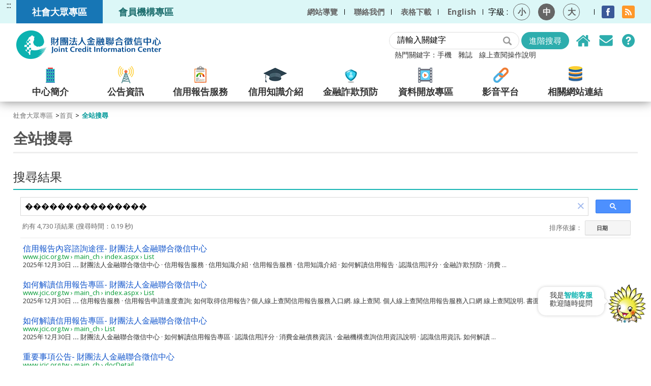

--- FILE ---
content_type: text/html; charset=utf-8
request_url: https://member.jcic.org.tw/main_ch/search.aspx?cx=010192925252739662080:8bojmtikgsc&q=%EF%BF%BD%EF%BF%BD%EF%BF%BD%EF%BF%BD%EF%BF%BD%EF%BF%BD%EF%BF%BD%EF%BF%BD%EF%BF%BD%EF%BF%BD%EF%BF%BD%EF%BF%BD%EF%BF%BD%EF%BF%BD%EF%BF%BD
body_size: 75219
content:


<!DOCTYPE html PUBLIC "-//W3C//DTD XHTML 1.0 Strict//EN" "http://www.w3.org/TR/xhtml1/DTD/xhtml1-strict.dtd">
<!--[if lt IE 7]>      
  <html lang="zh-Hant" class="no-js lt-ie9 lt-ie8 lt-ie7"> 
<![endif]-->
<!--[if IE 7]>           
  <html lang="zh-Hant" class="no-js lt-ie9 lt-ie8"> 
<![endif]-->
<!--[if IE 8]>         
  <html lang="zh-Hant" class="no-js lt-ie9"> 
<![endif]-->
<!--[if gt IE 8]><!-->
<html lang="zh-Hant-TW" class="no-js" xmlns="http://www.w3.org/1999/xhtml" xmlns:og="http://ogp.me/ns#"
xmlns:fb="http://www.facebook.com/2008/fbml">
<!--<![endif]-->
<head id="html_head"><meta charset="utf-8" /><title>
	全站搜尋 - 財團法人金融聯合徵信中心
</title><meta name="viewport" content="width=device-width,initial-scale=1,maximum-scale=1,user-scalable=no" /><meta http-equiv="X-UA-Compatible" content="IE=edge,chrome=1" /><link rel="stylesheet" href="../css_web/normalize.css" /><link rel="stylesheet" href="../css_web/jquery.bxslider.css" /><link rel="stylesheet" href="../css_web/slidebars.css" /><link rel="stylesheet" href="../css_web/slick.css" /><link rel="stylesheet" href="../css_web/basic.css" /><link rel="stylesheet" href="../css_web/index.css" /><link rel="stylesheet" href="../css_web/style.css" /><link rel="stylesheet" href="../css_web/responsive.css" /><link rel="stylesheet" href="../css_web/index_responsive.css" /><link rel="stylesheet" href="../css_web/iefix.css" /><link rel="stylesheet" href="fraud/assets/css/components.css" /><link rel="stylesheet" href="fraud/assets/css/normalize.css" /><link rel="stylesheet" href="fraud/assets/css/style.css" />
    <!--[if lt IE 9]>
    <script src="../js_web/html5shiv.js"></script>
    <![endif]-->
    <noscript>
        <link rel="stylesheet" href="../css_web/no-js.css" />   
    </noscript>
    <meta property="og:image" content="http://www.jcic.org.tw/images/JCIC_fb_logo.jpg" /></head>
<body>
    <form method="post" action="./search.aspx?cx=010192925252739662080%3a8bojmtikgsc&amp;q=%ufffd%ufffd%ufffd%ufffd%ufffd%ufffd%ufffd%ufffd%ufffd%ufffd%ufffd%ufffd%ufffd%ufffd%ufffd" id="form1">
<div class="aspNetHidden">
<input type="hidden" name="__VIEWSTATE" id="__VIEWSTATE" value="z5Hv70hTEA/gA3jez9hYEJ4WCrVE98XG8w93c/SFBYSHMTkn414y3vaf20VHRwZdBrPCUsBNPJGB78EMMvfk78C/bNw3J4cMv7fJy7oBHZoWY1Ws7oxawXbHBJ+8MgPa4g/MA2zpriH+8iThxhMmkl44y0zOsevy54qlvgJfGJzcuJeGpTylfCNO6goHXbBxkxEHoBtMeVDQluEE1/BzudNVUT2nqA09yAGhdCiF50GIjdI/KU0wscfkNxMYGVFp0qLeHWEiYZ0xgxu1uyrw0ALoi2F78ZfUpO1Z0W4HyWDJvYNAZTReXZfcA+La0nnm/nhstYsIzy6mmBrNfIlId997mmIykw3iYkqkfdal5cip177fJx+99J5yFJD2GCzm50w9ilJApYFhfxbntuGZ/1JOdhFZlqRPdaj3NdLi0KbimEA1XF9y2vg7NNxayj6J6LkFK948cuJDRtiNCSaCoFTlKdCjU09uCsYG2oKsT5plhvXNd3Ep0G8rrYJtErkZhp5Tos/uE0Ar6w6xzFwkdGHVEjoInG50lMCWaTIcJPtYR3gKkXVC5yYAd3zgWbJdG5HXWnos+6VovfVLlwafntc2KtRNSVwBsd0bQPDyhCzTtfAScBK25F/ovqmFnsgGK/R/OpGWwiGTnjl+fI6eDViRGrLj3z8sF/0fsMwwNEXGM7PXDjixJgAObY+YKtxHlAhQQHhZsablTkS/ytHYWPFtaTbpZBvyWUvzFN+tEiKZa/GGjfQb6o4V5mkvzC+jO3/GAJzM4D/4Ax7NXTTx2c5nf/DUpvaSjcxzHtwPcBgb9v96/DzHWZqc5sezzonz/wbf6Sach3u8u4IHhoYCTk0oTLddUicJ33zAxMZuDdrjLaI2hEH+MiddibGbJ6+0uMFr+dv1KBWSbxHLinfvwNkab0I0Lg/ddNf4RJipmgJoVqNcORPAlBnZfdRz/2AzFeDcRQo1R0iQVyTTiBUxDoeEDqNsta6iAQWVHbHjgL+XFn7QLIGA9bBMoM/kB8RL2lM0LsNF5j5kUZIOX6v0pBPr/b5brGMR9S7YKL0tIB7BU1gkzGLekwtlVoKql9WSTZibb7jsXHq7/VsQyGwM9Nzzkr8iIYy/JC4Dp3sQ748PLIJBVmQa2mL+VBtjqpgF05bo03M98uctFEF9Pq6BuigfoHcezhyRc2d+ZX6oQG/fl7Ui8EAscv7Cn1/Q6o95LsiX4gpzzLZ+JOMxTiMs4PM3vOajvHSyoWCT6caGerGNRSxgsGnCdqO9Sol3GKyqdsYaxiulJddBAncSbZ+gLebG3vJJ9DzXfJ1zh48eh5uPcf2xmLm7iGVwdeTJHL29ydg20YkzZfQEwuABVkrsWdbzd8QPyqq0ss1YDXfuzgd//UCanHsDfdm1gj4kePKZoRlku+GXXJo0jK9Ybd+NxLDq/0ulWmDVzmvC39X2UEb61p4Fogerju6vjj2wZmZ3lEeC7BKg2Uogbcpz23Fxp85nTinq9oua/WPusvcrf8k0T2OX2bfMT5kpmzqIvIJ/XJeZF/13IU+tcLbTFeuHijKxaU0VFP1328i3VckRtHEIeLKGkJyopvPa8+aP1RYEPj5TFcLSiKtANM0m8nC4ejd0pq7Ulmdzr1bLylZSDo1cwGJwILNiUgalcjnjCEhHo3oQaU/OUiiBvxZjIX2rqAKi1Ww5vpPvHXusJ4OrYWIX3/aTmS/zV+F934jnFBeHK/[base64]/ViuX1+57fXxD3fi/2Fbfz6TiIDnc7F/2O0hk0IZggcOVo8rzz5CMKlO+dhswwmM1kOlvJFbHdi6UxSGb0nil851+rPn1fuVMZgvfg0k28fFKu9Siewb4pKW7w0UCqw3+IFt3jFKYrQ56J/0JMOu1gbanA86SwuOQSoDJuEzzIgFWWfHbgaq5eUz10KKztg7WCVdACzmjsWQOjBGugBEpwqMbKVDW28NsC8FEsY+llEwkimptLmkK6yrYw5VINYQifT0OUPYJ6QgGt1fLse4T+reDtcaSDBAKFX9BGWCvgY9FJDJoq+EapdFhP2zdtFNk4Aexc/XwnFgTonMczl1UMiILRiJLI+K8hAtANcDBSr/gLz+YcGxIs7I4WfLwE/bWJOFQK78YDFJhLDIWrieRDpAIHOXcd44Yj1twOsSLjLfaZqqVPOG3+CTVsiumOxvSZbkSfCHkCrXI9joxPPIHFlUOzDFURhfIJIxNZx6H79LVfnu0lMLEXutZPAeQbRGdXauo2bXN/LamyX/T7U8oeZh4bGHGRkkiU6A/1QD2us5Jw+SHUGjGB+8KXYG/lRb1HfcVa2FFhfcq9kTHA/SvfXqZtGiSbl6meraYs6f8JfCwTLmJFWOd27aM/B3WVTsUyDasl5uJZMoo83BSjsgFHSTA7Ldot02HDHK0qb/+ZpzFuVYBaiIiFX33+HF865QbQCTkfrlm5iW6t7TVEv0CnCPGcORtAsBmwRCuo8WDrAbu8iUlCnGG4T7n/BfHcI9qRz2NTBVFqHpi4RfU0J3gcwX7ojN4oo/Xv4nEPLk3ZDBXkXiqugtepNY7Vw8p6BvkmyRH6HbW7vJTK3aWIorjxeR7VU35FtiHDL6Oia1Tz/TDo+9T2JubiWkPqKyAHc1+TUwTcwmFcVtI3bumK3SdteV8m0VD5MjUl0V5V7LjJAFHIYv4r0RR4YQgcEhtqCkzuvLSEubTTC3ymT/4iQoyXcFxeOBWTrxSyPbZoE0Z3gVqQRxMiGJ7oa0hxwm0JNBzeAQcEg3dyvXSJW4VfJTx8kBNGPodeWXSXvW8H5HFxjgRFyH6ia3Wj+c+nihmTngFVQTJXRlyXP8dDN3VPxjMh39kuwfJphAaz0ljS/y1HLkulWPeoJOec7Vi7NKfprERudaVSO/PJdj5CG081su5nQAjcuwdHvUHqL7Frl4U5oyuW4av223dTYg5ljcGojpIX/BMbN09WyJ7GZCrors8q8WCHYh6Q38XBuLbQOEpR9uD1hjO3TfqcHptGVuUZSpb3FtJxWu6UX3dOXSEqCvvSqckCSQsKC4pJxofqUur4W1MsGwHSPDKGQeisQybf662wCrSuDI++j4zTRlM3yEJFbd1JRdKpiKBhggFTm7EdJn/Jy4GVJIHmV8jRB8kGjL80ecEjm0CbKWNqLuFq5GMScypLYMM78BZqwp+KZpwKr/VrmeMKZZq1olsgB3LQydTwgqk6BddP4O9Mpl0rCP5MxSZycPU6sbO4G3sug+hh85Jfhi2BqbJI5JQyPHnSuy4JomSUTEWi83jzoBUXn8nmuYY7UXhqEiKVWnM1Ju9U4EAr3IBb7lWF3mkIfPBfOEicIBVTvJFQgJvE83pNdK/KA/xU6gZUj0MsMf0CuQasg6AX8rb4XbMKRht/Xxlwnm04BZU4Qwlc+bLzlbHb5wrm7HISY0rCUPI18njq3hKzEi/lotvWUztv5ZnbHYVeAjml9IKjXE9iryuSJ5fNXvgE93OLV2UolugDo7LVI2ESeLT8ihJS/nsxNdtY/qDdNXACyBI+JKM90nHpsqWMbrmvwm3wjvYbT+UgQVirL9evd7zX2F9LEMu5GFk1byijUDh9vRU+DaecHN5DYekND/h9EUg5BvG3Gi/xkiM4YRNBebN7Upt89qtQ3Vz6d5ahPoNs7GnOwt0llYatuswQ/pVGw5nspjpVwEsLaOTIfGnS6HP//CVplpT+IPjxurmj58rs1OYiTfd9uuaOSs0COj9i+LibO0ZHp5XO9GvMcRA7OAA5kmhqFV83px6B6F2W3htT/balW/oWLvIANLlMCbfAO7SdHpWk8fxRkahxTVFFy+mm4VRn2Ycs5uWKpAsy7n5ItdaYIJDgTrtytgPTgg8/q9pSXgOUWlq6mGwbsHJQ2/VfX0BftF238k7DmdGEym3qmd2N4cMGi8Q05M07mwcrnEr83/zDR4KEuybVdyfKpGBiMdG8/bhyuGCFHZ8HvJMTIej9groxNDLjnT6EpIBdY8huymqKS+j+bX+Ih+RD+O8F8jTqdGMbIL1YyLI9Xh6K1azOo9I0XGX43gSsoqWMGiZBXjhhUoeRtbSdiYiBxjzMCBkm1VEdzv18/XSWtsabFJkU+IiCY2JHjvKtbU+ekFluSvwcD+WwZaoeJ5gRqLEID8HAHMABhXw4hZp+0w5ILBz1c2PHsrFwQLPKVnY+u3hfU11Vqy4S2TNZO8R9iObqVkUqnkWRsd4wbh3KCWhJ51CDGkV7yRu8F0E3AqtR5II7KqeK9GKSlv7mxn/ENqOMle4VPdPl9eElu5wRJ8X+452WZ/u+dxlT0q7w0C1+WJekXGCnJlECOAm3SJoSUJDufVVjiTNcJj+Zxl7pFV5B22mIlHceZvH5Tolg9Bwb0YmqgiHn54kV6QWBETQ9h7opXxrvAoW/uarrgZlgmnstWV3jptyI/a61kMcZFs98+/6Is6coXs1xxBbhGTPMCrapGutfRsduwsmiKRo1fnnW0lft+uNe1F6O61NqWgXzf1e1b6p+Fu8gkGpZovJRKJ0zBhCEDYE/4c5oxvpyQP3WT9mt3teOAwErn4xXHL+T8avTx+XVc6o1Wn0hMNegNdD29Z0oZdePIwJxDfwtafV/bP4SrepiQRsp4N8/KWmogBIeJxgAg9TfHLi3Hc6Y6yAT7QZYQK0ihjXqorT45G7y7skV/IZ6iRPRtWE16XQEe2K9KGi10yjGILjSC6cL2I5fCwuVxlZGxT/[base64]/LP34H6yVLMZngv1I+YPSB6lcbdebQAauqMx+1aKYcctLw26D8+lynUJRer1GER2qTv/BicD05IZRwxefDsrRMsY0waefOdmlzV1hgt4a9SqBW0JM5pZAbUSa09zlcNAedHkaEISIuU0El3rTc987AqFKWCH640B5x+fKQpbXplotSzoIl/jncLSULSJ7JOAOyzrTA9a/w3xcWKWKAbV9V73IFKORmFEmYHf2nQeoXmi9x6gm0WU5e+N19V6MEJh8zEYQmx851Lm1xjx+GEUwoAkRIQoD/[base64]/0YNjEZzNPoE4qoij8cRxDAcDi00zUN/isqvk8gxTq59xrdnD5DVdFdjThbKtcdEQ99syZ5u+thAfX6SbqQ33Mii++Rtin7DIwacQB4iBhSUhOMvWqcku4CduvAJQeFQPxqvwyu0AZu9tg2AHptaxWe8UGwpBPFjBnoHHJHqt1JSrmYQjD6nf13csFKWAHcUjU+YJrI65GImh3e7TZqsd+HkcA1JjvFdZXr/[base64]/ocFsyLn4lxUDk+3f8BlzP4OpyZ2+H1F88TPYDWsShoQFidhhDMtdG67Mt6noRdYqBLC87SJW25Wrg4scu1or+nRempJ0J4VsKat1aJDnDnYvsQYYMYJ9Z0I7lDvYxnHGHUHr1jwgD+x0kbSlYufS2BGFvuBNd3yBMM5poQC6NPcbsbpX6caQHhDaWMAVA56MyNcPcX/BJEyrv3ETYXgQNJ8iTvSQOb1G6kIJd258lkEcl+0w8wie1UBSAogTOLxoUuyvKHK5mH0bMJkUazI7DD3qtWkM+3AwfUdTaPz4BQEuuM3dPyG7PO9Ezd94CXuWepCJxN3ZxTaFRnnfxeQTTws/xou7RbvWjRkRwL9pXvywwdeJxhf80W04do3I/xB7SlSgTlxyjc3XPYZxLWdTpizUBpKjHk2WxL8ZfBlCZE+nO4kP+FwkVKi7FB7GbhYkNVXYh/gBuFmcqWnBozaP0cBT554ZbHXW7CjH+vNEmoa4NL79RWkIsuUtY9MtmrSaokHiW5omaoBrVyXeteRRdGhQXjaC/EMUQKspIj+Aa1X/sAJErnoutu6mhswCZIPk252nG88j52huX1ARTrjxhWNySXMDR+SiAHod6kJI8NLw94K4lcAUkA4c0VrJHIIsKNrigcgk7bxUafti4y3Tr7pByk+lbK74pJH3ydEMLWOLrZGi+2yw4+C5jqAL431QW4f/c0iKen/dE4FkooRHTMIIE2EP8/gVqEgPdvAq96/xRyVYufrdX3nC/3bi5sJWMMx8GKzomwGJZjA73L1DdZ5mBWnagRhDnA7mWX87Qe+Nqke0TsyRmxi6Z10TtptKLAvj0qTKKXHHZ60NSvCjmFl+lBQ1ccOZQ17LA7tO0PZ9m1faej2BXAwsBqsC+buTvLN+NnFBgx2qee00IIR/gIZlZ7F3Wf9Wqxo0lhrLnhuwECJAmr97RcTCF7oeCOo56MLJW/bxajSFnjIDP20JsLqp9v/bEvKcO4B1nL9dfDu94RMiy5Oaee0RRfd5isnBybG0nMqsE0RbmuIptScdnLOY6m/dN1n6PKtVwrTRM17GV/[base64]/pDqwMPD3RmxLI4nbC8UphUIbZrp4XgRnChM7uxZiXiXEu9MtSboZ0FyN4MfVwlBgzCJZ9111lBMWy2AptIhXC1Qmg+63XTDt7UEZTxJUXPDywhghI/PFHZ2IGtxhXHz3CqPM33oW3BSfJQzDMT6ORDW11pO9WRq+ttZmIhT88NJCJ7qsu+0zXamC1i4dBqu6roNQ7PVDVuriGJX7SNB4RmZaH+zu91ZXfue5n8hFLo/ykjxJV+GiGbhGjlSrh2sEFNT6kDqxOmO1x96wIsr5SB+qqKWnXkY2lsDlBFmjfmOCm1W1/izXmpplhxxtUeE4L9bHGDqFp1kZqmar6ya9jJGbY/y3Ar1I19Nf/[base64]/H7/xlD6xD7tKKiDIbAV/sIFXDy3MH5JDODl6c2ZAFd0zKScMtiUWrKTg/WJsIu7JrZfGpkR6+TvuZRNB6CtKyuBxHrPzobidcuj2g6zU4YW3wCnkVEbOaiBei/sczXiYSd7UblC3E+plssTv806YAksojeHQt3HAB9o7nVp2EC7L98VSdL5O2pwtZf+A90WnqbBL9nJmiTNWFLKKEfrn/XKk6znxX2OA4LvJDvjre7inA585zHhHSZJP5LNOjhaAiGrCWqMbYbCVpySRtDu2QiiAtwBasdvfN0GJAwfMi0H5lECTr16dQlaDoVqhqDgvx/PnNkb6cNNyxmIuNQnFNIHDp2sbjTNnk9+WkK5RuSXoxRkyPI05PUEkQb8wT0GbEqF5ikFYbgBGnwXI0olGvKoEjHvlH56MhxjFX5v3sEwImpedtHvHG3C4bOz3D6LUxpqJ8Ql3hOgBXmmMtgbQA/u3DavPfU6gINOwaF1ZH0IQbK1oceEO4+0Y7lGwDdhagii3qZwO9QaQa7c1DeshLLTHrHg9JK5A5oyGcyfqCkzy1YT1/X/RpNazckrxdMzRSogiXx/5MjsVQZm6iS8vQE43lYmbbkn49YZdYyyttOamFqRNVtHYYxphHhOOl6VnLmX2skXABpr2QaHweD8x9xIxOt/pfOJpucqq/gguqev0NsBA9dklns35PxGU/vfmBUSxCFuY1kKwkPb4pPTfW7uua0pDbTx8w4OhN4FJ4yTVKjcLtZPyTzRfFsU2DcPmQgQHP9msE1S6tZ16P+sG13opDQ6QjV8FgvLZGnZ82/UjgLbfCblzrbR/IvShITC3W+K5KweI84wbDBVzAQ1GUqFtl3vJvhweQFoqaQiKLxEGlmaOFMK8jOnBOwrPmoK+ssOStSigRvG8iszgljC/e/7VCNeEw+ruxtTmVoWrEAuCddFRNymkR4r+y+lgc7RJOrVb3xJlpmjv/Lmv7a8nKOb22RJM3DcF5cYs+7OLSTnLgdmiWSsUxKk8DjXZufNZj+cP7rUj1cseROPVYy92u2Dnab0q2UtyIXg6z+ZZdHQoVlpDdOQ2zmPidjdvhO+Z3P1MtqfH2pTqSqHyDVVd6lrcA4jsC2BnXKt4ynJKhNjHWBGy5iPcPqv3GeGtpet/cHp8qkzkLJ9HvrtLhXEIEEhjIN8izIHACZ6dA+20uksUsTj/X7LJf5I+hWesbtaX2yNlSyxVzbcShwZby+3jj3TzE4/5sdLkVLhH3E2QiWcUPrayPd9cfXmF4IgMIKAzc4qqPCpwC+24c9DbUFi7iDi7fBhNDGAiHJ6379ZNEshocodld7DSHmaoMzdQDQinT+T7/QF9XUNIlAjOSg1JNS+4mnu7lhPWdg8y/CejtWvymvprIOY58s6SsKS/jS4St/MowOztOtwnfLJl/pQdXiXVQDFejZF9zMru+p+VYhKuTuvC3x+G49cAKhTYYm/X8K8wIieByzBkn5pgrS96FfeoWaYAmkuL8tzFdySJtF8SNu6WeISwCx8+F2DH55s0K4oQhJwhY3ppiD3Fg8OpTVLQd+0dOnqqxPGtMk8Cb98CyrU7PpPH1mKu2GL/j7efNT/jsGmHCYSQc1H6Vyz7f0Nbew6d+eMd+huJpJag9nIdN0GMzj2jWchUQgssYL+D3Jc99VK+Ulxenlo1MK/ZPjv1mbDfVAeR0OAI7y4dRtTE/GLKHbrLNiLFEm3Uvj23LVEJycvXfU+MOIlM5k83PLX2tBBmTU03ZOBk5komg5bPnq2+bOZrAnCC5wkYrFCLN89vkK9wl7Ubk1j6Va4DElMqQRLZ9vUTu8UkqkSD27jijmFoQ0IxTTspkqvqctQZ3UQrPo8TJ0g0pxyuPKU0LwQYPK805fFYTckyFvWLymi14dUGiU/CCIE2+0onKAin6Wh3hIDVh+vF99ih0AMurEU4quEfyYPqkB+IiaIqPLNdPLJsrfkFzqcYWomwqk1b8xQCcBddZ21ERkG6MQWXY5uuNT2imyk40983rTynSylqy2TamblIrD22d6DLRac5KLM/ku3jr7o21k2NYtR0A0lMZHbFGP75OfRBC76BZqWyHCouUOsMboTzZYeGtIIrlngUXAjD0rahz+h1GEHQ/cV/fQUgWLhyRPuk9n3pvmHltuSLNO1JIlZ+BdauE9xJC3uhzUTlxv3f2RWizkDaHYLe97z4jmkmCWUrxrMvlnQLDzHtuLSh2KsBsGO4ak8XPwYdSyVWdDHhOrzKivXs07hsrIcYto4Mf9rkmxonHpYdmPMlTf+VlWAgF+MG9O/jWgsHsB0UC98SWGJLmqkX5fgMm5cdjnq769i+a6Fn3ozgNuCjLpPgyBS9mDkBcV6p57C3nLAfuHS92WHNZTtDM8B53apQz2TLkyPzdJkECzIAxNVw97lVNBdKPKp1aC57fCR+7P9WUFMYd/Q4AwLLIIPEHCygrUB+JHGbtDWOL3DjOtbgoj3OJMYpIioGoozQ+Edhcp3zjWi7/[base64]/P1LmBVQTRAZQBur6NCLmcTuZUzM5v7zYu2+iJTgP4sX4UcgABii2ajqCUhLsXVob7+dKtmRS1qDciKsckGdrFyRBVBRgddN5muaqIHgEhnDr8rRDHPqB0zQ+NsBE0Pbl5KuvyCpRVoWDMmLVD17MwdkgahtCFvpYVKlHvpHTVUMQkZ//kwrhutKP5VnWuB6CS63zODO0g6jOleniHcV7hz3iaIaSPlfWN3IlVs8L+pNFMyY1h/iL0dB/[base64]/RwY1PD9ra1+do2omkXZMPP3bvCFgcQkx4kAMdEB3N86X4sq5ArghRnrMJA3jwHoElxisNYi9SAXfyK6pYvCBLh7Jyyk7paOg9RFXoCognECFJzZuIrMJnn4p7Kav3gmLaO5g7HNe5QJRoN8PS9Mxt+Uk+ww0MNbOkG/K0jhnHX9PXUTbDVWTYlJVaFOgYCwv1IzsxAegw20xmLsqSyrpUW05FdhPEYjf5hI8S4kpCE7JUnf4tvDmPqEGnIGZ3BljkXDTy/gecZ0yWT5F4TdSo9w8MC5TMlQQh1jj1zlSq8Z0Bs3gG6ZPbauFjFaxXEZQFNG5gxQjhIF2/iFZO9wfSOWODqDuO330KNlglVrQ6juwMjSeVgzWOBPGDOc/aA9MoB3RNVxoaqCvXlBBlVWoYJQYQ/yQ7yNxaefOWuptCLXosneJerBvNn1ekuUGT3PiMRMzWNNTTxcrzab52XJxJl9AZ2kGHQ/tK1d6UDGxATNMmyLsz8wDJERkN6/0+zGxPxEx1XrwOaOXlW8cFWZdl0zS8oOoX3PEiDRYpUUtIQGllK5//ZWbQ8/kkNhzFZ4Wy/TfI+FkuNz6BlC/6FLMId1nz3C3i7svoDxtTHnRh9aEtAf80+T+GOFFol9Ya8u1zBFZvQyspF8/FrGsqqQ0xDs89NyLebWaPA4m9Lp76BHbEZCPzWsoL7y/Q4DHnG3AyuV1UyU9WyAGGlAzJT/rkgA3Kq13yRN/Wtiyufzi1q+XIonpywxpXTNBa3aLZ8jz97etbXsr3qW/RXRl8q4RgCvbegQdyE2pHawVGlyqrHmrFkt2WwwfMp7XNFRQmKz7cF7rQ6qs0ecE257/g1uSosG3pudCBYFX+tdu04aknUdKXoXB3N+MlrLwoUT7Ju+JKOq8X2b4PqlfHZNdvkH4PUTQusV/wUedB6nXNsxR8basFW0iFU/[base64]/OhtwtxUjpS2Ckw2bhAV2r9BGV8XOM8oiratRIBXbzlSXP/bThB88PAYzdj/jWWD0V2pmMVUQ9EMLF3Q/XUdjYLdjkvOHPbZonMYE7a3CuEG5UQhtHcJGUDdrEqszH6DanJ5j5fb6ayW0dv0Uskn8mCly3wWJv86t5gV8HvecuQqRoUfjoEk/[base64]/jUoHk01c0eZCecAcnireMWlrgXifDVWnTwYo26S4434VX96mc5TpifST/NuGB8QoQY4eeue5AzO43JT2LtABCk5d3X3BxMmsCH2lBaW3e9LphEjudGZ/HdaDekG8DOQRLzkxFmBePqB6TyKLnSZY+MxsdTc1nPJ3HWgp/SaY3MhNmepm70dFoqVoXbWfOsc3HqUfIlBFso15XFgVm7SFSX0vqHRW4p72J8kBI1548KypWaHgSmMt+c80upREUS5EZxQ9IrEfw99eHaqnwPLq+fSipquJ1p81VqGlEu1QZh8+JG23Pl0A/wRUMaHI3nzYaAre0FZFyu7jt1m8taIBlnk232IzMFTDl74x+kWz25lb076hFcvgfFq1x4AqgOmOBrdKcHtSTbeyfnTvDmLW9F4t4N48wNym6CeEvV0K5ghywnKnFORqbtgIk7WXwcvZJthQ8+rXPtlelMRJR2N1T7+PKQ/+L3jhS8iMT04e2HmHKdlrLNqDQ+enVzfU4pjjOiN/lljTROAQcIjSIyJtVvAeOyyyARWLPmQI8W8H9J/oJAA3VGMgwADZ0KmFGMF+1fWrVSS3uIDE7Jfk3bhs0qnogm86SJpXO7EExPz5I7KrgqinipJ0ZB3R78kDWiDBsYOMXKYByD3WzrvEtbaaAUrXDeS9YGkGF1Vs6lyn0pMgwy86byPP5FnTLF55slRhLnwWG2AP1tIpPyhW6zTvAE2Fj6GTOfnv9xX6pg9/pwrS/hJb1X1ZPd1+jXIKgnVFDat8iZJlgKRVZ5sIHMB8TjlG3oGxo7hj+gstLBRInG/8P4BqBxPqiiPfplPGOkUp+LHQOcKCet5lEFdbR14iJtwSaAFjeOQ++59fIpOFOwFBwW/df7m+F/xuPSszOxCJ9MiU6uhK2QotHQQlvBmohBbCEBnmdgHVL/f1JPRVkchH+0IvvLpileQgrvHvLSrzU2zG2LK0owseOjLNn0iQ2s0gS3EZsruRxJcUg/y80EVjRjiU2YONXVG9Z2Opmxo91srWMsELZ+pajxPUICoWr2k1y/IWw6MrIebLa2WhnxWfaTNgtT7JCnSxPeWnHMiCQb9e28CgUuIQ5YCTnkEeNrqFVgUdiPOaOP5dzPikDWQhFNsJAxVb/CSxCEdXt03NyE32CYxEzj4VGIaNi4iKXLEobIbfuY4i7QJgZvbcccZ2MxI9B4LIUkUbtMZHWnaautNAu3Hlf1y/sMsFTk5/pjfUt9pqR1H3nfnYAePaGhf3WI4X7D3ZUF3RkT3TbbWP6Iyfz6veK1EYEkwBkQ/qFiMTJhgA5lvsHtw1dSnxXc4s/wq2jo6HhjbJgh1bW0rYYwwgZOKvyIwZGju2VGPrdQbBN4/tEqpMK7jkDMqYOY19pZP5EhG83MoCRUaiyg+y/2yAdHR8TUNYdd+NaIqEpxsKmUHKzE20Fo53kfiD/ibMDc8FDtqJmZJ7fiNdvyD4dOwHyaci0Rxokcdgbzl51KbiR8HoBvtLFIZCa4acCRq+NjILvLZcujYCg7ZMUg86yq/XROWN8zpLOp8sJdC23UhPqQvL4lth9soigdmWcxbpQehqRcRJKpO3wjZc5BsGPkNqS2tSWSe3JaD1ZqrUN7cvcgMvpvknIUyDyE8liE96tLn0nCaLiOsNNLJk9j/484ZWj3nDi7Lh9SnkuzBXpNZhMgRByI4DOLdTdIqG/b5NvhicdwrEKPbbsa/[base64]/[base64]/PLDf7usWj3crnNazCbgWggc4dE4h50hgvqPlB+IwOAEJa9TezGsFkPGjGlW+/smoejLcx2WQfCt1LHX/Pxv6yW/33P/wVQbH/+UcALybcMg9KxroF7GeWoEoXAPFa99WWkQiSPlFVKzLod47FGyefzNwgzQjXKycW6jABtO35cXVyN305hQFn6d0gwR6RMSO4XmYMF834LRxa3wrB8bhDw2oZAIM55UjYn44w8g0R+zAbI7OCpClKTAQsKEUkBcLfC9b/PlmE6hivFzIt63asZcJvCyt8wl+WTq9Ab7KIBd4Hyl3gsZWoqkaNbgSa2+/Dm29QTVa4E3NTUrnP/+RVhQGbf5A4FJ8qWI4UaND5IqsPBpfwg1Ucrm4nwOu+32mImd8ZQKyzxxuJGtK6Kpai7HqPdoQGs8HR26NoPkt++h4NHzkxp4yybUDg/bjY7toJ1b3ipnMd2FTbVUsKjEZgz7xKtSj6wZ47PrBPMw3jmgpJSPjRUe0q80Vi7HcW8ZdiKlxxq1OMfRHbAfm9KA183C8QPQ9JXN48//LUZaaLRcPu2OZtABAbjG1rjc8n++62rn8L/HCFOgpFg1TaRxiC33xOVrbB3lp4/FR0QGQ4P+xRoHiW2BUA02baVqc1Y62RudRu+2pZY7G9VfCxfQoIS+RnewNNZDb8xo3jO2epUGP3BtzQuZnb3g8/wmgDJlbclTMzl6O1ko3sAoXWUlVoFd4SqzNHjjmb8+dSvBEz00fx6leVV6br6Gg3+KHV/gC83B3xqcSPI8G1Z6xQj3OYUKT5iadX5i8TtahMIvDRHSf+SSZ5mKSin/LoCU0sTygftpKeszNywEhA+I6aDYENCp+7jrbQ14w68syklGs2yvsCESPBiwcMdd6E54QT/huK3TfhI2EO55sQm73G6Zy2iGRqMuzOaeSz09VwOjcpbMamUHzMaOnUpJBv3kZzvWevRtFvIh2AwtBBh9MzJSkerWQDY3yecjmtbWcBCgNkt0qWImw5jF2jVCRBaEGe1kNNEFYCsv8oDhm/87xXPGDT4/teF4zBWKsmj3Mo63Vd9HnoEJtN4JdnnTE2SROoqCxCsdq7liCCUlbZaRYfiwv1D1MjAvPJlf3BBmfu+vl0yQ9XalOH0yon1Ccm8TtK9UizTLExWIAQfY2A7y9vm/8snq8eh+EOjqU3XJgghxg7a07EX2EmMnGkbTKur1sLRpEyGxbq0r3heZLbIubmHvI8ak1U/uLCASG0w5o+nG9NXNR7Yh2EEto/vgdaBYi9HZcuSIFHoX0DIUTD4osYL3DSeNNtcdjr/[base64]/shD9aNbO9P48kkHwVqBA7eDI9sIJf62FGudwv2A8ZLQcpnBjDKJxKWN+EnrsmkIrIjlIg+jNiSH7h588BOh4enCmQo0Sxo/xW2qexdxOFDOgQpoq5FrqCzCjfqwgw1L+s5SbCZKEJRyLicKvhw4K3VYtYVXPV9WFB3Dm3lTB0dT9fyRLGP7QuqEdLPyPFwVXVggaOEvJs5qwYpyYmT49wjDQUvVhuDL/U1OSwmnbNm3Dx9PiBJcDZeYP0eFHROxMRTyAS7C/EybXLavrfgISz3Be9Qg4sWSiAqUK7ehEOB96GVTyQgniLElXCSGUDCxeoImGKGgvqHQ6pQT19wVg/2QS0q0kjQ3zN198GlFDiQTA13EZ+2kzZVd73LuWL5r0948VEIyj7Huq7FtzE6fWpv98FEwGuT4nais6NSK4et2PzRCvGmhhztTsHMbeWtOptYsRGBLiqT7NtkHELdqp6kNURGAAPe3nYvg0GB5QZu2dEPMleW3VUz24Dzk/cJ+mW8P4SQ36Rl9kNjxWDe5Cjj057k+QGS9lnu+1piVWqE0nqME2U2wlJeNqg/JSzdJSiOEsQ5HPV6D0Fpq97IrjaMx+DanrudtIyFHTDq5JEpOCkaq31sLkEk1cuoihLbX4ZoNLusnAbHRh8PeGbC1SxiWB01UaoFtnz/Bk0TteAECuwqw55hepeQwJpxsOoR9D2SF3yhYMDhNbhA+wwc43Pbnt0/KwXWTkW31sn/05Yf3JItHeX3oX8Ji9tOK9ffcKwcjMDBgTtL/h5zgBpeGNuVZQpSIl+Bul7S+gdMfx6VqoV1gMPKOkILfqXYhlhYj/[base64]/hd47GjE1pI0djRHVresmawP7YDaazdE/[base64]/TSJ+hYbjtUh/NVqc9fWePGCivqM46/8ytCznOMtyVWhC58U/Q4Xq4F4Xmg/6bNC+pi8t2GrKLjpdT1gijiRhwj4PHu6PbG65dSRyMeCmd/A2pk8BAqzYnivYHxkiJKWSx05/yUx9lOykQgF5powIFdAM67cMxDQ+mZQXD6S46CLSF4LEL4CshsA5hyXE86SpTiVss53BazCKn4r3MCZyQ35gMJMZm3itHDEBWFbrscg4X8jX6tPIi05lytM+RfyXJEpJ0Es/SW6n8o2bKrCOu1n6W13rCsNXXHkeB8F/Jw8rKYLgPLhWNzE0hTnjKkcvRIkfy+j21y6LSBpEKzC8C2MbtGtJEXrzcGlpgXmgMEUYZxY5xwyd/S1XZdojHHP5nnfL5YgKRYaVPlyCI9vnttNoselU3Xz8oTOJnfTXkfIwH9yysHoqJOQ5H7IGG/P6nn/2XxZout8qJIuoBfnihlrXJTGvDomqjPDrevbQTZFfIRJx+/6JMg/T87W15yxFddDkWXHqRXUqRlUeHnKikgSqvcUmdgyW0toYCZnc+j/z2stT9NJ8jlFRv2YPCkBwo0mOogsLGYTwhiQKhrdMXDdB0QFUYYDCSSvM1XfBaMDj3wJ46mWf7AT0cguSIO2/pkwCz7YIEvZsADtu+ztWBDtvu0PwxZ5h2NNIRjVTUVdlP78w72bsU82vRN5IKkJDtUH+e/dtpCrYXD99GBcF6mxc71d7brBZArVRlC+pOYSYqJs2JO5n0FPtpi8oKIq/BT68n9NADn3i0mke6Fri1oo26s6rQzeKi1bBCHXPI5wVO8wheuHfuWyQTmV5fD/S8JDByJEEEgFR72S8OLR5SpVJbO36hTZxFujZidK5PKBIYaWOXf41uV0VjGEmNHGzCpP9PW4dBMJKf0mitZbwQ0BdFrzwgEUe0LlXOfz/Um5sBwijcSw23AcTrT16XmKMrlXhReWeA9falZ2Vjj312PtIyPnfDG1qk46NjEy18G/tqH14VBCpvBuBW8jh+gJwq32HYE+BjKDzs5ZjmvXi+DHLMyM+ocGjiSj8j5owIQjLkTYIsOEYt2hamGEbAygzADOKHFPgIAmLdpzblgCS461JPcAjQcShnJnDAYsJAca50juVKRRvpWhxfiIZnE/BuPm391GYTL0glrzThghoYkT6ExKx46GV7zbF1H5SNm2g2avzd6G1SML3PTAt5WVTuExpF3T135Yiwemuz27NLkf5xNXw8NDe/I/lq1MUEQ9+xTQt5Ua+20JAC7RK3OtNEChPaZtHw7qB14BoTsWbtw5F7u921GXgqBjJtYbZ+eeXWPzWBHYq4OROpEdyeaW/85kmPptzckxZPX+Fuy2Gwir03ryXvff10auBuVQoSiTImFDF/Z7hlnw2LYoEl5sLE9vGBoO9LKJb07GL1w6+v99oUaS5Py+7xBxlYHYPFaWfO1As/3PPH9/G/hWpFc4+iqLlhksoujDtn2aRr6Irxq3Ki+XGtGqe/JbH1zpMg+6EsgA3rz+uaaAhxTAl0d7TWu+KnnQfpmufRs31E2z+kggVDRo0x1bDIPFyPbaGyO7JxFRWqelgIInh+4qvx0qkitR770j/vJm8cwU1vn+dLvqStoq39au2NGgXNt614WaV0x+J4F6A2XsW558KKPRhy3uWa2/vSkfFnpGxujPDJgzerUEYJXfPSgsb+T3SV8I4vCRLimOL9Ab8R2Yt9dLSHm77eGbGCN27/eq8i7w4aT2GhQXGHMIELiaZowKQhfNmfHZndzf7/wsFDcPdLBoDoiYNUgAHR6XJn/f3X5IbdxMBaOmFeWFlCsXyQn04DvHLDu1owwff56W5HwHPfUgcSeVKzh4Oja2U2tMzO7TGIM7fiW9x/Eja0bBKtdkv4OzcYGM24G8EJhgF1zdFUwDkV67sZGvKy6qAiCWdcACItV+ebQwn7Pbx+6ZsneJllP0+c/nzeX+ij6cNM8E9ZqOJ+Mv3iNjzLeW6zyZZVHOuuSSV9Iy8Lzm8x3GyCqs/vS6nGSbNreeFvIm3BItRMZa9JunV9X3lYmN4UZooMIUs8hdtFPuYeRM3oT1hVMiEMGxYy2EjQBcn+5PfdWSGDep3GRXDHpGSHv1bfgKiTstczftxt4n5UXr3L57qObv/eJfZFPQkbJx4/KwqHbZa0sTrvZdLFSOLloedSsiHVvcZCuIR4NP0/AF2YyFJy3cNKL4Kv+4yDa8SDgPqI8oB/YsW7PzlMUsa7QADnvabsLlHAWfm8wTGkyTDYVp/j82gb1mmw9AH+ITJY8ntSofpUi+RrhxSBH6qmD8LxYzxW3Ug2xo5zddFDbdbyKFHiF9JT4UiEa4jyumUv17hkQikpzUyHw2FUmf7NoA/kxiaGoQs0ADOa8tkBiawq1yLva+LAv1Z/n7z2lSLkh6l1mjENwaHbp5xXqTA5s4Y9OjoMEYqkhmoJiSAeYMeVQtFp80iApWH7aXjIzbPAxh/rxoe8YvUIazh6gVGjowJ875vj/H5uZ/GfqyX+LKkg3wai+ZCITGTqrjH5TI8D6hfYrnqd8Vm5PgIntoZVncSqSczgJHlXvChlx9Gow3OMk+q/kI6QUF9HNBN8MV/tMVZN+1I8P9NvLtWK8SwE0aXN/HX04Eyu2yuXdYQzAJMuOhAM/WBflZtg8lCvAQh2AUOl/T/hj02qijhV67cFlEbDNjcv/+3cGhXCkbn516yjLQDAEzfM/kf9hSS5me5uSvOET28cRrw69p9StU9GcidswKMylT/Fi6dNBZi64hlLwlsDAPHd9vGza66cR5Dul28bedAGuFhApPerH5HlRVGiN0RZX68hdp7rnxfZoifNMHAyWTdCZLjfhGh3Om9mexYZENbo0KpaGvtb77OrfESuV0gxJC1qSo+S9ZgoNWYOxJNpuv1yUaX3UfwpQZusyaxYT5k9S8khGj9696+PlE2lpV6YRBH/FGq+6OAgXTFcw8ThcUtWDKELUlQTK8AeZ+SbDbmgLPVHHHub+snafbntkUz1xjxOQ5N7/vnDdKsnMQ9TMyGlnG9A60lUkgY35E+faTar5pQaaKVw0wBeOMb8wAs31k5u+e1TZvI9c/Q76lxAE5CkuQNLDyLFeI29um9fz2X6zMwZBGJ8DA5vLwIGt+592BH8pQp5sr9ulzQggfUSGakYgGeXl8dd0qIK0B/II/xV9l4FxtOWnLLamuwqpsPv/8YxViNOuudCgpte9zXRHgcuUx1iohz7KR/LCLqAXlhZxIfTrTenPKs7+aiU4N6Hcah2GLPD3TH6TLZSVdrPpGskTAwN2PtCFppYc6BdoX8jNwp3LqYCPduZbgQE+AnqZMbn2Yxs9zrOiJf0pF0L7Z61l37plO+0p64MVYYn2v+qaYU7jVSsx+kXBitlD8WlIwTyIL/ePMy36XEn9bRfZAzwtiQl2kDo8B/z+OBhxvIY+SyT9aE6BwvyiCKfhNRdlEb8ah5cT1o58l+HFPOcCUWhBhMyueF4kg4Milx0ja2weEdY1UmgcG946Bwb2SvawP9FNfS5ROHFD7SSX8k74TzfKi7+jpnv7wyiiYftpY+ntEPgYkNZDxgNQJf8NeSTG+RAy8XuU7STr/+o9U1DFFVLkqg2o9cpB5zInYK1Lu0ujpV+elSZVQ5Wh+/bZkQdsOXW5yhVJgOxX/lNEmqgsbs1YtU19Sn77TsPqNCtnUtejmit7/T6rUn/KjGgEQQRbQUu875XJpH/4gIR2I1DzsZx8ENUf5n8QqlV62byJ0ztyc2Ibh0/wcFQAHMVXiUBRUUvwxoEiOjIixFrvybxekUw2h2KdHhAQgDrH2E92PNp7ZIW0xSaCQMi/cG8D5UDY0gvUKL3Px8iwyYYN3WiVLmiZDRBzuApKRc+sUGvAIOMlUkwg9S9M6j1aVZt/lJ3Ur2n9PQyhK7IqacWQBpAb4hHMx+XHkanMZ4rOOCD5RIAEhVjiFNc7IXqgfLMBjEc+N6ZTWsHO0+27K/[base64]/PGe4IlZL/[base64]/iDoQvU4JgJxim7VAzWKVJaL7d2vE5NDM2unTq0HcEz680p7tPBi/e5XcKzrLC0E3N7vE0J52fkAqXWYv24dIf/NGJRVKYH7ZKDclmDcud9MwlP8lzmcfJGWvTfZg1H9AXjQ8EgLT6sLPI90g5/bXz4UrcsvkNl/dJrvryz5XHw0WSBBbU0d7WEzvM4ES37Xqhn21lfGmzQ9Lq1HTowyHWk+LIiD6KRBYimlmp+OfqU7w39RcRmGEhczhUBxsDyisj3PynIAfzcGik1KMG15B+3boP1r/YB0axAUngAgYnYHMNdzWWwOh1G6VF6v6dEGyGhJQ1iIKuylTtMfDwWaEBo0yl9B9TlfFf9oKlM6X1EDbp2FB6hzCP8I4S4qwbaksdV5XuxbwNCwE7BULjBLJGriVaSjsppjG7p+yaKwAUkx4yq/aP1R8cZE90Pxf9YYe7t/36zx+6/Zf4NFxYGBvDF1Nbz1L/bpPnCEbOJ5WpIDA64z1pDzX8Dek8cehDa6TIOivscNqYz7AAfGsj1kjNyo6TMnb6ESQCREFigVQuxJ8lA94ax13KS7HIorWYFhBDyHjr+GIowx3faDt5nGgkpQzc11DL1L+GNlpEEUuPmkNp80ak9BpbxYhZ8KHZ2XMcpv44AH54Uoc/De9mKaX0AMAiyTxKY93I+wJr9LEAZB9MXentYqG89Hf96SJVEnt0w35XFr8+3cIBW0nW779jYExn6+rH9jjGuqWOknDjH1QONf/[base64]/[base64]/PjrifGnk3Yei47ABH3LOdi/XohqC4TR2GHM8InqJLY3DkW4Ae0S4uursShsPLpBqBNYiEhg87RkGumM1/GWPTohIEv1iXXfW1dCEBlVwbzMNQSvHASTv1IFZOT+lXLHBXsXMoY/CABuUNDXgK36X/REgOi27dbj6lXAJitHPyXn4CNTXa08dTucOux6+vBH2iIXdeBK0yiTxGOh0Bxv+w6SxCCrUnEaBg8PsYvGMIoJNEhQ1d2F1pLwmGAgoeqmddx934n2NEGdNT8ThelalqkBIJEXHwpRkm8gfFxAdl5Mo6m8BqUMNn55Ndqk6WfNXRKGAK/PZvlKYbXO/+ZgwWWtIPLklaU5NEUQPlO156zCs/5whKneIxFgG63yaz1hzTqb2B0Pq29cGpw6dFx2n2Fw1eNaDw9qXZL1BoRMdNlw95DAD7o3c1u8mU/fMPXI0iqKOWZSaD8rH8wUx8qqAANFKOR+N6W/IPnqt3ywrwoCkyBQJaaX627b0xSq7A/d2NPpuoIbdrc1EsarLJQtP1obfPfs/IOFu5MpKtP8813weWH/K30lrCar8U/[base64]/TyUX9tCbmX05qX2rzm3GZCvOzS47yXBwvziX1iZ74HK+x2MRrCvE6rTMH5tRC74DNOsmGfedpZt718GqJRDftfHp7Hy/5jqrkqSIXunk0EbnxRhDwyZv5VQ6ZQy7YLjzuY4AgJmT/QzaxWR7nWG9Py4MU8qLLFI2neOQdiK9tNQoINXWoCVWq+MOnzfS87Jh7NdSp+UPIiKXSubk22SFvJTYgTjtOO+EhADO57nlw+OTupaPekXu6phCpb3EklNWqrVnY/VJd2LVLs0bCDagNUfQm0ueemUjDzk2CNAwARnCkDU4gCG+/zy3n/oP/iaJyq6A2zrH9VX/mZ5LzsrbkghM1XvrJ4N/xvBSjLtU/xOljWCVnTEV8hy9kUhN23AwlZj0ZH1K965+IbUAQB/07Oa+QBbs16gFmMd4M26SLQbyqhm2cgMrTHciowrYOrOCPtlRHe07jyvwlSYr0T+nzpBTsTpgiCwPyvi3p2JmTXysWY324t5hdN+NZLU5v8rvUkPIwVR7gMiUkuvI1gc2xcJjguRzWpjfOhpzAM5tieKBn7cCsnNruGZcUfsMwsFGHjG01+32INbAv3yED4YtnsAY/P5nuYBHDTCLdIvW10CmJK6mM76igGbMV8YWx7lB6dfMC/z6ehLKz1/DG3Be1wanzGTT1IVLkOic/6X/KpGbVmFGydGNUVniPSInKId06dWteZ08PxNW6fSSsvEeZyHB+Kk1In/PLq12IR8Zw7AvoECJKiXk2JRcN5BNTQpUSlKBAmXBNOTEuXxmQoIHbdI6nyc4bK0kIL+BvUd1u6bUqzMHmK+aaWm/mVDSs9js5XVraALmEh1or0QENvePnz6f73OnDzaI2XPiBH4XzpKsqI9VRuexyQ4muDPQBLPrrIb7UMnlXn6czl56cJNM++wYhoK8oa9ppdu9nyZgnsLkqLdwsf8jcoYpTfgW1twLP67YIvTu6ybM0Tbp7a0ywtcxHKi0xBAAUCNaLeKDJwY6OOxhDd7DfWm5nEDt/lsXc/rvikAY1nF7I6IkoeBnWwEAnjynkmzvVTqmaknphmSu0PvU8b6mrhaqgXkzwLbqnjtrfwcgstOD4JgzuFmuftrgvHTU8H5w2WuuBaGffeCjr8bcmnfLJ1KOC+cl0wVF4nIoMJKvWeI35o7aBwdx+MXHtmn1umI9Nng81O/hh8PLpTuuMuzt9FeFZtxGcI+9dA6HNPqQ2xRI1xNv37DCov4NjAqXSWQsg8tlyd2c69IiBPqTWWKqVajyLSzZRLPRmA0OSbNJwiTRbb1SJdMuJ89qdTeqr+FQWtQHOWVAVQ7XbrSKjDjAbEmK9PRHTQ1SFUAoOAgFcRFsFYrWjoeXILSWcZEH8+GlQwvbS3y/[base64]/76t73Obk8ouPHkLMV/V4Zl4wI2TfSF2ENx7k1/9/NtI7UmttgVMaWoLxsltsnnf7z4fiq4pvb+JcBVGpECH1QeMyMMNiJrzP2aBso2XQsCBHK43Oj4Br8Nsd2pnt8bjlrjwojYWWB3K/6GPcYWAmmq7GYeF/fiJS6Rg1Bypbs4i2evUhfOLuObbsgC8DXpdOvfigAXqpaunQ7B5JYxJUN/oCuH0isiZ4NKskbIy4QHO63pzhrDad5yG6gDXTpzBWSJyIsfooGpz0/jZPHKBydya/ZE1+HP679rUzg8c9MaIvGD/[base64]/1ABD7742OC8W9i6tvWXxZjR3AnMfojn3U6lvmrvXS1j23rpJSNsRTTCTAZnKA9QNo8wrZKBp5Rlp92EiD34F9Vc3Xcf/U6aTo+Crt0GEWm8RG9whigbmu20hINaFpviRPwttWOfWMkBJWJicQkTYi6SIt1bgzdY2TOwLM46r4nM53MpCAmlSA6ALyPQZhKDe3Y25fB/Wp4IhGXyW90qx380fuub0R7hjRJOZtf5VzWCi3743DVqOqnHij2zoclwXG9WkMgJgLIzk2smUh95A+d9G+Hc5nFcu4P8ukjhZ72U3lJ5+TQ9+0Go23/5djgIhjqruGE3dNtaSmS2R6EpzbUn7wdiDzFluq4fuWsBFWy8ShAdaYTUvERzSCd9dnQc32nqXWBQNmZK8ycqci5c5aiLdAwi/BMx7qA94kRdYMNQwnXjax3G7dxag1yZbdFjNPEOiQ4TSZMg+NMMD14tMzNllM2f4ME4MD+LeG0iESPMjPBOS8HuRAic+Qo8Me8tQYdt9NgEuPfs/9W99ynsbP/KEKP6rxiewqmhbb+u2Q8jVFsUw6sfgiPuPeVLkVaPq6BxrKGQTUmkAs4YGpR97iZJIJhfDgJY7YI/sZFoqAAgEYYzUEM6cNMvKZTx7x1zX1M2Orl3kwmp7Ls2zaiih7QJMu7jEBzFFcRYJd6WVTmqjKnIA9EA8WkMMpSshIRU6FgKSJyZya3lQGP2LlsizJMBvpQ==" />
</div>


<script type="text/javascript">
//<![CDATA[
var facebookSdkUrl = 'https://connect.facebook.net/zh_TW/sdk.js#xfbml=1&version=v3.2&appId=328603750207&autoLogAppEvents=1';//]]>
</script>

<div class="aspNetHidden">

	<input type="hidden" name="__VIEWSTATEGENERATOR" id="__VIEWSTATEGENERATOR" value="F76D4F45" />
	<input type="hidden" name="__VIEWSTATEENCRYPTED" id="__VIEWSTATEENCRYPTED" value="" />
	<input type="hidden" name="__EVENTVALIDATION" id="__EVENTVALIDATION" value="ngSMu2gX0llfDNf6jJIlnreiWg5GNJ5vWxeFEFhYalqcKcgifS+AcK/7pQDp035UUYDhjS3ZHUbV3PUO+gNLHBGu86u3dBiiTta3AZTuN5z9D4WFu5VMsOa0VtY3fsxSMqsvb0eXtaZ/Jpajq+E4BW5iOvHN4cl47GFbw1OqWz18nHtTd8t1DsXq10HHlr2Mj48tivXSokPpL3oBH2lG2mj0FTJk5B9Av+HESLlOkeUGuNCQbfdBH4zyW7C6+fOsXh7nvI+6FxcsSH68DRpIdK5Mbg7pR5cDlsBrvziGhXChPRkMH31ijjrr+eJmW9bbp5d83A==" />
</div>
    <div id="fb-root"></div>
    <script>    (function (d, s, id) {
        var js, fjs = d.getElementsByTagName(s)[0];
        if (d.getElementById(id)) return;
        js = d.createElement(s); js.id = id;
        js.src = facebookSdkUrl;
        fjs.parentNode.insertBefore(js, fjs);
    } (document, 'script', 'facebook-jssdk'));</script>

    <!-- RWD Header -->
    <div class="rwd-header sb-slide">
        <div class="switch-zone switch-zone-people">
            <ul class="switch-identity">
                <li class="people"><a title="社會大眾專區" href="https://www.jcic.org.tw/main_ch/index.aspx">社會大眾專區</a>
                </li>
                <li class="member"><a title="會員機構專區" href="https://member.jcic.org.tw/main_member/index.aspx">會員機構專區</a>
                </li>
            </ul>
        </div>
        <a title="財團法人金融聯合徵信中心" href="index.aspx" class="rwd-logo">財團法人金融聯合徵信中心</a>
             <a class="rwd-nav-btn sb-toggle-right"
            href="javascript:void(0);" title="行動版選單">menu</a>
    </div>
    <!-- RWD Header End -->

    <!-- Content -->
    <div id="sb-site">
        <div class="wrapper">
            <!-- Header -->
            <header class="header">
                <noscript style="color: Black">
                    您的瀏覽器不支援javascript，但不影響網頁內容陳述，如開啟JavaScript，可得到視覺與特效的最佳瀏覽
                    <br />
                    列印功能：請按下ctrl+P開啟列印視窗,或由工具列中選擇列印功能<br />
                    如需要選擇字級大小，請按鍵盤上的Ctrl鍵+ (+)鍵放大/(-)鍵縮小來改變字型大小，如需要回到上一頁可使用瀏覽器提供的 Alt+左方向鍵(←) 
                </noscript>
                <a href="#accesskey-c" class="sr-only sr-only-focusable" title="跳到主要內容區塊" tabindex="1">跳到主要內容區塊</a>
                <div class="switch-zone switch-zone-people">
                    <a accesskey="U" href="#accesskey-u" id="accesskey-u" class="acc-key" title="上方區塊">:::</a>
                    <div class="header-inner">
                        <ul class="switch-identity">
                            <li class="people"><a title="社會大眾專區" href="https://www.jcic.org.tw/main_ch/index.aspx">社會大眾專區</a></li>
                            <li class="member"><a title="會員機構專區" href="https://member.jcic.org.tw/main_member/index.aspx">會員機構專區</a></li>
                        </ul>
                        <div class="switch-zone-right">
                            <ul class="header-misc">
                                <li><a title="網站導覽" href="siteMap.aspx">網站導覽</a> </li>
                                <li><a title="聯絡我們" href="List.aspx?uid=43&pid=36">聯絡我們</a> </li>
                                <li><a title="表格下載" href="download.aspx">表格下載</a> </li>
                                <li><a title="English" href="../main_en/index.aspx">English</a></li>
                            </ul>

                            <div class="switch-font-size">
                                
                                
    字級 :
    
    <a href="javascript:void(0);" onclick="SetFont('0.8em', 'sb-site');" onkeypress="SetFont('0.8em', 'sb-site');" id="FontSizeContainer_S" title="字型小" class="Icon Icon_S" role="button">小</a>
    <a href="javascript:void(0);" onclick="SetFont('1em', 'sb-site');" onkeypress="SetFont('1em', 'sb-site');" id="FontSizeContainer_M" title="字型中" class="Icon Icon_M current" role="button">中</a>
    <a href="javascript:void(0);" onclick="SetFont('1.2em', 'sb-site');" onkeypress="SetFont('1.2em', 'sb-site');" id="FontSizeContainer_L" title="字型大" class="Icon Icon_L" role="button">大</a>
    &nbsp;&nbsp;
    <span class="no-js-alert">您的瀏覽器不支援JavaScript語法。請使用瀏覽器之字型縮放功能來縮放字型。</span>


                            </div>

                            <div class="switch-social">
                                
                                
<noscript><div class="hidden"></noscript>
    <a id="indexSocial1_fbshare" title="聯徵中心FB粉絲專頁(另開新視窗)" class="social-fb" href="https://www.facebook.com/jcic.org.tw/?fref=ts" target="_blank">Facebook</a>
<noscript></div></noscript>
<a class="social-rss" href="../main_ch/List.aspx?uid=463&pid=463" title="RSS訂閱">RSS</a>

                            </div>
                        </div>
                    </div>
                </div>
                <div class="header-inner">
                    <a class="logo" title="財團法人金融聯合徵信中心" href="index.aspx">
                        <h1>財團法人金融聯合徵信中心</h1>
                    </a>
                    
                    <div class="header-right">
                     
                        <div class="switch-search-wrap">
                            <div class="search-wrap">
                                <label for="tb_keyword" id="Label1" style="display:none;">請輸入關鍵字</label>
                                <input name="ctl00$tb_keyword" type="text" value="請輸入關鍵字" id="tb_keyword" accesskey="Z" class="textfield" onfocus="if(value==&#39;請輸入關鍵字&#39;) {value=&#39;&#39;}" onblur="if(value==&#39;&#39;) {value=&#39;請輸入關鍵字&#39;}" />
                                <input type="submit" name="ctl00$searchButton" value="搜尋" id="searchButton" class="search-btn" onkeypress="searchButton_Click" />
                            </div>
                            <input type="submit" name="ctl00$Button1" value="進階搜尋" id="Button1" class="search-adv-btn" onkeypress="Button1_Click" />
                            <div class="search-hot-tag">
                                熱門關鍵字：<a href='search.aspx?cx=010192925252739662080:8bojmtikgsc&q=手機' title='手機(另開新視窗)' class='acc' target='_blank' rel='noopener noreferrer'>手機</a>&nbsp;&nbsp;<a href='search.aspx?cx=010192925252739662080:8bojmtikgsc&q=雜誌' title='雜誌(另開新視窗)' class='acc' target='_blank' rel='noopener noreferrer'>雜誌</a>&nbsp;&nbsp;<a href='search.aspx?cx=010192925252739662080:8bojmtikgsc&q=線上查閱操作說明' title='線上查閱操作說明(另開新視窗)' class='acc' target='_blank' rel='noopener noreferrer'>線上查閱操作說明</a>&nbsp;&nbsp;
                            </div>
                        </div>
                        <div class="header-other-func">
                            <a href="index.aspx" title="回首頁" class="header-home">回首頁</a>
                            <a href="https://member.jcic.org.tw/main_member/mail_box_ch.aspx" title="意見信箱" class="header-mailbox">意見信箱</a>
                            <a href="faq.aspx" title="常見問答" class="header-faq">常見問答</a>
                        </div>
                    </div>
                </div>
                <nav class="main-nav clear">
                    <ul>
                        
                        <li><a class='nav1' title='中心簡介' href='List.aspx?uid=36&pid=36'  target='' >中心簡介</a><div class='sub-nav sub-nav-people1 sub-nav-people'><ul><li><a title='成立沿革' href='List.aspx?uid=38&pid=36'  target = '' >成立沿革</a></li><li><a title='組織概況' href='List.aspx?uid=39&pid=36'  target = '' >組織概況</a></li><li><a title='宗旨、理念與服務項目' href='List.aspx?uid=41&pid=36'  target = '' >宗旨、理念與服務項目</a></li><li><a title='財務業務公開資訊' href='List.aspx?uid=1584&pid=36'  target = '' >財務業務公開資訊</a></li><li><a title='會員名錄' href='https://www.jcic.org.tw/main_ch/memberList.aspx?uid=42&pid=36'  target = '' >會員名錄</a></li><li><a title='聯絡我們' href='List.aspx?uid=43&pid=36'  target = '' >聯絡我們</a></li></ul></div></li><li><a class='nav2' title='公告資訊' href='List.aspx?uid=37&pid=37'  target='' >公告資訊</a><div class='sub-nav sub-nav-people2 sub-nav-people'><ul><li><a title='金融友善服務措施' href='List.aspx?uid=1626&pid=37'  target = '' >金融友善服務措施</a></li><li><a title='重要事項公告' href='List.aspx?uid=69&pid=37'  target = '' >重要事項公告</a></li><li><a title='重要紀事' href='https://www.jcic.org.tw/main_ch/milestonePage.aspx?uid=70&pid=37'  target = '' >重要紀事</a></li><li><a title='採購公告' href='https://www.jcic.org.tw/main_ch/docList.aspx?uid=71&pid=71&kind=1'  target = '' >採購公告</a></li><li><a title='人才招募公告' href='List.aspx?uid=72&pid=37'  target = '' >人才招募公告</a></li><li><a title='個人資料檔案清冊' href='List.aspx?uid=1652&pid=37'  target = '' >個人資料檔案清冊</a></li></ul></div></li><li><a class='nav3' title='信用報告服務' href='List.aspx?uid=47&pid=47'  target='' >信用報告服務</a><div class='sub-nav sub-nav-people3 sub-nav-people'><ul><li><a title='聯徵中心服務簡介' href='List.aspx?uid=80&pid=47'  target = '' >聯徵中心服務簡介</a></li><li><a title='如何取得信用報告' href='https://www.jcic.org.tw/main_ch/report_2_1.aspx?uid=1659&pid=47'  target = '' >如何取得信用報告</a></li><li><a title='信用資料註記' href='https://www.jcic.org.tw/main_ch/report_2_7.aspx?uid=1660&pid=47'  target = '' >信用資料註記</a></li><li><a title='信用資料更正' href='List.aspx?uid=95&pid=47'  target = '' >信用資料更正</a></li><li><a title='信用報告內容諮詢途徑' href='List.aspx?uid=96&pid=47'  target = '' >信用報告內容諮詢途徑</a></li><li><a title='信用報告進度查詢' href='https://www.jcic.org.tw/main_ch/apply_search.aspx?uid=1681&pid=47'  target = '' >信用報告進度查詢</a></li></ul></div></li><li><a class='nav4' title='信用知識介紹' href='https://www.jcic.org.tw/report/home.html?uid=74&pid=74'  target='_blank' >信用知識介紹</a><div class='sub-nav sub-nav-people4 sub-nav-people'><ul><li><a title='如何解讀信用報告專區' href='https://member.jcic.org.tw/report/home.html?uid=79&pid=74'  target = '_blank' >如何解讀信用報告專區</a></li><li><a title='認識信用評分' href='List.aspx?uid=1551&pid=74'  target = '' >認識信用評分</a></li><li><a title='消費金融債務資訊' href='List.aspx?uid=1577&pid=74'  target = '' >消費金融債務資訊</a></li><li><a title='金融機構查詢信用資訊說明' href='List.aspx?uid=75&pid=74'  target = '' >金融機構查詢信用資訊說明</a></li><li><a title='認識信用資訊' href='List.aspx?uid=82&pid=74'  target = '' >認識信用資訊</a></li></ul></div></li><li><a class='nav5' title='金融詐欺預防' href='https://www.jcic.org.tw/main_ch/fraud1.aspx?uid=1638&pid=1638'  target='' >金融詐欺預防</a><div class='sub-nav sub-nav-people5 sub-nav-people'><ul><li><a title='金融詐欺預防通報' href='https://www.jcic.org.tw/main_ch/fraud1.aspx?uid=1639&pid=1638'  target = '' >金融詐欺預防通報</a></li><li><a title='金融詐欺預防通報解除' href='https://www.jcic.org.tw/main_ch/fraud6.aspx?uid=1640&pid=1638'  target = '' >金融詐欺預防通報解除</a></li><li><a title='洗錢防制宣導專區' href='List.aspx?uid=1565&pid=1638'  target = '' >洗錢防制宣導專區</a></li></ul></div></li><li><a class='nav6' title='資料開放專區' href='List.aspx?uid=190&pid=190'  target='' >資料開放專區</a><div class='sub-nav sub-nav-people6 sub-nav-people'><ul><li><a title='運用大數據分析資訊' href='List.aspx?uid=212&pid=190'  target = '' >運用大數據分析資訊</a></li><li><a title='OpenData專區' href='https://www.jcic.org.tw/main_ch/download_page.aspx?uid=213&pid=190'  target = '' >OpenData專區</a></li><li><a title='綠色、永續績效連結及社會責任授信統計專區' href='List.aspx?uid=1627&pid=190'  target = '' >綠色、永續績效連結及社會責任授信統計專區</a></li><li><a title='金融聯合徵信中心年報' href='List.aspx?uid=214&pid=190'  target = '' >金融聯合徵信中心年報</a></li><li><a title='金融聯合徵信雜誌' href='https://www.jcic.org.tw/main_ch/magazinePage.aspx?uid=215&pid=190'  target = '' >金融聯合徵信雜誌</a></li><li><a title='金融風險管理季刊' href='https://www.jcic.org.tw/main_ch/quarterlyPage.aspx?uid=216&pid=190'  target = '' >金融風險管理季刊</a></li><li><a title='金融與徵信叢書' href='List.aspx?uid=1566&pid=190'  target = '' >金融與徵信叢書</a></li><li><a title='如何解讀信用報告宣導品' href='List.aspx?uid=1656&pid=190'  target = '' >如何解讀信用報告宣導品</a></li></ul></div></li><li><a class='nav7' title='影音平台' href='https://www.jcic.org.tw/main_ch/videoList.aspx?uid=1530&pid=191'  target='' >影音平台</a><div class='sub-nav sub-nav-people7 sub-nav-people'><ul><li><a title='影音平台' href='https://www.jcic.org.tw/main_ch/videoList.aspx?uid=1530&pid=191'  target = '' >影音平台</a></li><li><a title='活動花絮' href='List.aspx?uid=1531&pid=191'  target = '' >活動花絮</a></li><li><a title='跟著葵弟認識CREDIT' href='https://www.jcic.org.tw/main_ch/videoList.aspx?uid=1648&pid=191'  target = '' >跟著葵弟認識CREDIT</a></li></ul></div></li><li><a class='nav8' title='相關網站連結' href='https://www.jcic.org.tw/main_ch/relatedLink.aspx?uid=192&pid=192'  target='' >相關網站連結</a></li>
                    </ul>
                </nav>
            </header>
            <!-- Header End -->
            
<div class="content">
    <div class="page">
        <div class="crumb"><a class="acc-key" accesskey="C" id="accesskey-c" href="#accesskey-c" title="中央內容區塊">:::</a><a href="#">社會大眾專區</a>><a href="#">首頁</a>><strong>全站搜尋</strong></div>
        <div class="pagetitle">全站搜尋</div>
        <div class="page_subtitle">
            <div class="subtitle">搜尋結果</div>
        </div>
        <div class="page_google">
        <script>
            (function () {
                var cx = '010192925252739662080:8bojmtikgsc';
                var gcse = document.createElement('script');
                gcse.type = 'text/javascript';
                gcse.async = true;
                gcse.src = (document.location.protocol == 'https:' ? 'https:' : 'http:') +
                '//cse.google.com/cse.js?cx=' + cx;
                var s = document.getElementsByTagName('script')[0];
                s.parentNode.insertBefore(gcse, s);
            })();
        </script>
        <gcse:search></gcse:search>
        </div>
    </div>
</div>

            <!--智能客服-->
            <div class="smartCs">
                <div class="smartCsInner">
                    <a href="https://www.jcic.org.tw/Webhook/" class="smart_cs" target="_blank">
                        <img src="../images/smart_cs.png" alt="移至智能客服(另開新視窗)">
                    </a>
                    <div class="smartCsMessage">
                        我是<span>智能客服</span><br>
                        歡迎隨時提問
                    </div>

                </div>
            </div>
            <!--智能客服 end-->
            <!--Fat Footer-->
            <div class="fat-footer">
                <div class="fat-footer-wrap">
                    <a class="acc-key" accesskey="B" href="#accesskey-b" id="accesskey-b" title="下方快速選單區塊">:::</a>
                    
                    <div class='fat-footer-section'><a title='中心簡介' href='List.aspx?uid=36&pid=36'  target = '' ><strong>中心簡介</strong></a><ul><li><a title='成立沿革' href='List.aspx?uid=38&pid=36'  target = '' >成立沿革</a></li><li><a title='組織概況' href='List.aspx?uid=39&pid=36'  target = '' >組織概況</a></li><li><a title='宗旨、理念與服務項目' href='List.aspx?uid=41&pid=36'  target = '' >宗旨、理念與服務項目</a></li><li><a title='財務業務公開資訊' href='List.aspx?uid=1584&pid=36'  target = '' >財務業務公開資訊</a></li><li><a title='會員名錄' href='https://www.jcic.org.tw/main_ch/memberList.aspx?uid=42&pid=36'  target = '' >會員名錄</a></li><li><a title='聯絡我們' href='List.aspx?uid=43&pid=36'  target = '' >聯絡我們</a></li></ul></div><div class='fat-footer-section'><a title='公告資訊' href='List.aspx?uid=37&pid=37'  target = '' ><strong>公告資訊</strong></a><ul><li><a title='金融友善服務措施' href='List.aspx?uid=1626&pid=37'  target = '' >金融友善服務措施</a></li><li><a title='重要事項公告' href='List.aspx?uid=69&pid=37'  target = '' >重要事項公告</a></li><li><a title='重要紀事' href='https://www.jcic.org.tw/main_ch/milestonePage.aspx?uid=70&pid=37'  target = '' >重要紀事</a></li><li><a title='採購公告' href='https://www.jcic.org.tw/main_ch/docList.aspx?uid=71&pid=71&kind=1'  target = '' >採購公告</a></li><li><a title='人才招募公告' href='List.aspx?uid=72&pid=37'  target = '' >人才招募公告</a></li><li><a title='個人資料檔案清冊' href='List.aspx?uid=1652&pid=37'  target = '' >個人資料檔案清冊</a></li></ul></div><div class='fat-footer-section'><a title='信用報告服務' href='List.aspx?uid=47&pid=47'  target = '' ><strong>信用報告服務</strong></a><ul><li><a title='聯徵中心服務簡介' href='List.aspx?uid=80&pid=47'  target = '' >聯徵中心服務簡介</a></li><li><a title='如何取得信用報告' href='https://www.jcic.org.tw/main_ch/report_2_1.aspx?uid=1659&pid=47'  target = '' >如何取得信用報告</a></li><li><a title='信用資料註記' href='https://www.jcic.org.tw/main_ch/report_2_7.aspx?uid=1660&pid=47'  target = '' >信用資料註記</a></li><li><a title='信用資料更正' href='List.aspx?uid=95&pid=47'  target = '' >信用資料更正</a></li><li><a title='信用報告內容諮詢途徑' href='List.aspx?uid=96&pid=47'  target = '' >信用報告內容諮詢途徑</a></li><li><a title='信用報告進度查詢' href='https://www.jcic.org.tw/main_ch/apply_search.aspx?uid=1681&pid=47'  target = '' >信用報告進度查詢</a></li></ul></div><div class='fat-footer-section'><a title='信用知識介紹' href='https://www.jcic.org.tw/report/home.html?uid=74&pid=74'  target = '_blank' ><strong>信用知識介紹</strong></a><ul><li><a title='如何解讀信用報告專區' href='https://member.jcic.org.tw/report/home.html?uid=79&pid=74'  target = '_blank' >如何解讀信用報告專區</a></li><li><a title='認識信用評分' href='List.aspx?uid=1551&pid=74'  target = '' >認識信用評分</a></li><li><a title='消費金融債務資訊' href='List.aspx?uid=1577&pid=74'  target = '' >消費金融債務資訊</a></li><li><a title='金融機構查詢信用資訊說明' href='List.aspx?uid=75&pid=74'  target = '' >金融機構查詢信用資訊說明</a></li><li><a title='認識信用資訊' href='List.aspx?uid=82&pid=74'  target = '' >認識信用資訊</a></li></ul></div><div class='fat-footer-section'><a title='金融詐欺預防' href='https://www.jcic.org.tw/main_ch/fraud1.aspx?uid=1638&pid=1638'  target = '' ><strong>金融詐欺預防</strong></a><ul><li><a title='金融詐欺預防通報' href='https://www.jcic.org.tw/main_ch/fraud1.aspx?uid=1639&pid=1638'  target = '' >金融詐欺預防通報</a></li><li><a title='金融詐欺預防通報解除' href='https://www.jcic.org.tw/main_ch/fraud6.aspx?uid=1640&pid=1638'  target = '' >金融詐欺預防通報解除</a></li><li><a title='洗錢防制宣導專區' href='List.aspx?uid=1565&pid=1638'  target = '' >洗錢防制宣導專區</a></li></ul></div><div class='fat-footer-section'><a title='資料開放專區' href='List.aspx?uid=190&pid=190'  target = '' ><strong>資料開放專區</strong></a><ul><li><a title='運用大數據分析資訊' href='List.aspx?uid=212&pid=190'  target = '' >運用大數據分析資訊</a></li><li><a title='OpenData專區' href='https://www.jcic.org.tw/main_ch/download_page.aspx?uid=213&pid=190'  target = '' >OpenData專區</a></li><li><a title='綠色、永續績效連結及社會責任授信統計專區' href='List.aspx?uid=1627&pid=190'  target = '' >綠色、永續績效連結及社會責任授信統計專區</a></li><li><a title='金融聯合徵信中心年報' href='List.aspx?uid=214&pid=190'  target = '' >金融聯合徵信中心年報</a></li><li><a title='金融聯合徵信雜誌' href='https://www.jcic.org.tw/main_ch/magazinePage.aspx?uid=215&pid=190'  target = '' >金融聯合徵信雜誌</a></li><li><a title='金融風險管理季刊' href='https://www.jcic.org.tw/main_ch/quarterlyPage.aspx?uid=216&pid=190'  target = '' >金融風險管理季刊</a></li><li><a title='金融與徵信叢書' href='List.aspx?uid=1566&pid=190'  target = '' >金融與徵信叢書</a></li><li><a title='如何解讀信用報告宣導品' href='List.aspx?uid=1656&pid=190'  target = '' >如何解讀信用報告宣導品</a></li></ul></div><div class='fat-footer-section'><a title='影音平台' href='https://www.jcic.org.tw/main_ch/videoList.aspx?uid=1530&pid=191'  target = '' ><strong>影音平台</strong></a><ul><li><a title='影音平台' href='https://www.jcic.org.tw/main_ch/videoList.aspx?uid=1530&pid=191'  target = '' >影音平台</a></li><li><a title='活動花絮' href='List.aspx?uid=1531&pid=191'  target = '' >活動花絮</a></li><li><a title='跟著葵弟認識CREDIT' href='https://www.jcic.org.tw/main_ch/videoList.aspx?uid=1648&pid=191'  target = '' >跟著葵弟認識CREDIT</a></li></ul></div><div class='fat-footer-section'><a title='相關網站連結' href='https://www.jcic.org.tw/main_ch/relatedLink.aspx?uid=192&pid=192'  target = '' ><strong>相關網站連結</strong></a></div>
                </div>
            </div>
            <!--Fat Footer End-->
            <nav class="footer-nav">
                <ul>
                    <ul class='footer-menu'><li><a class='txt' href='https://www.jcic.org.tw/upload/cont_att/1056f0a0-cdf8-40b3-8e4b-6dab4a531fe1.pdf' title='隱私權保護宣言.pdf(另開新視窗)' target='_blank' rel='noopener noreferrer'>隱私權保護宣言</a></li><li><a class='txt' href='https://www.jcic.org.tw/upload/cont_att/c67e4f4c-d6d6-48d1-ba59-aed3adae58ca.pdf' title='資訊安全政策宣言.pdf(另開新視窗)' target='_blank' rel='noopener noreferrer'>資訊安全政策宣言</a></li><li><a class='txt' href='https://www.jcic.org.tw/upload/cont_att/4d276d0a-3ec0-4a82-8536-99c35f2b5de9.pdf' title='個人資料保護管理政策聲明.pdf(另開新視窗)' target='_blank' rel='noopener noreferrer'>個人資料保護管理政策聲明</a></li><li><a class='txt' href='https://www.jcic.org.tw/upload/cont_att/7b34c553-07ae-4241-8485-44c3925b352e.pdf' title='個資當事人權利行使.pdf(另開新視窗)' target='_blank' rel='noopener noreferrer'>個資當事人權利行使</a></li><li><a class='txt' href='https://www.jcic.org.tw/upload/cont_att/0ce2e534-736e-4782-8931-9e2175a59fc0.pdf' title='誠信經營規範.pdf(另開新視窗)' target='_blank' rel='noopener noreferrer'>誠信經營規範</a></li><li><a class='txt' href='https://www.jcic.org.tw/upload/cont_att/84fed9fc-2a90-4878-bde9-f9cf76949f85.pdf' title='檢舉管道資訊.pdf(另開新視窗)' target='_blank' rel='noopener noreferrer'>檢舉管道資訊</a></li><li><a class='txt' href='https://www.jcic.org.tw/upload/cont_att/083d42eb-ebcf-40ef-a889-bf901b973da3.pdf' title='陳情管道資訊.pdf(另開新視窗)' target='_blank' rel='noopener noreferrer'>陳情管道資訊</a></li></ul>
                </ul>
            </nav>
       
            <!-- Footer -->
            <footer class="footer">
                <div class="footer-wrap">
                    
                    <p class="footer-info">財團法人金融聯合徵信中心 版權所有&copy; Copyright 2015 Joint Credit Information Center. All Rights Reserved.<br />
本中心仍保有網站資訊內容之著作權。引用時，請註明資料來源，請確保資料之完整性，不得任意刪減，亦不得做為商業使用。<br />
最佳螢幕解析度：1024x768 建議瀏覽器：Chrome、Edge</p>

<p>&nbsp;</p>

<div class="footer-apply">
<ul>
	<li>臨櫃申請信用報告服務地址：100台北市中正區重慶南路一段2號1樓</li>
	<li><span style="color:#FFFF00;">民眾諮詢專線：02-2316-3232</span></li>
	<li><span style="color:#FFFF00;">樂齡友善專線：02-2316-3288(專為年長及行動不便者服務)</span></li>
	<li>服務時間：<span style="color: rgb(0, 255, 255);">週一至週五 09:00~17:00(中午時段不休息)</span></li>
</ul>

<p>&nbsp;</p>

<ul>
	<li>會員機構洽詢總機代表號：02-2191-0000</li>
	<li>晶片卡查詢業務諮詢：徵信部會員服務小組02-2316-3320</li>
	<li>參加講習會/研討會課程：會員輔導部02-2316-3380、徵信部02-2316-3148、研究部02-2316-3179或02-2316-3180</li>
	<li>傳送檔案及系統連線異常業務諮詢：資訊部02-2316-3350</li>
</ul>
</div>

                    
                    <div class="footer-mark">
                        
                        <a title="無障礙網站(另開新視窗)" href="https://accessibility.moda.gov.tw/Applications/Detail?category=20250312222811"
                            target="_blank" rel="noopener noreferrer">
                            <img src="../images/AA_plus_mark.jpg" alt="無障礙標章" width="150px" /></a> 
                        <a title="資料隱私保護標章(另開新視窗)" href="http://www.tpipas.org.tw/DPmark/ShowCertData.aspx?id=B000018(01)"
                                target="_blank" rel="noopener noreferrer">
                            <img src="../images/dp_mark.png" alt="資料隱私保護標章" /></a>
                        <a title="聯徵中心FB粉絲專頁(另開新視窗)" href="https://www.facebook.com/jcic.org.tw/?fref=ts" target="_blank" rel="noopener noreferrer">
                            <img src="../images/fb_icon.png" alt="聯徵中心FB粉絲專頁" /></a>
                    </div>
                </div>
                <div class="view-record">
                    <ul>
                        <li>更新日期：2026年01月14日</li>
                        <li>累計瀏覽人數：<span id="total">4977895</span></li>
                    </ul>
                </div>
            </footer>
            <!-- Footer End -->
            <noscript>
                <div class="hidden">
            </noscript>
            
            <div class="back_top"><a href="#backtop" title="回到頂端">TOP</a></div>
            <noscript>
                </div>
            </noscript>
        </div>
    </div>
    <!-- Content End -->
    <!-- RWD Nav -->
    
    
<div class="rwd-nav sb-slidebar sb-right">
    <div class="rwd-select-lang">
        <a href="../main_ch/index.aspx"><span>正體中文</span></a><span class="switch-btn"><i class="btn"></i></span><a href="../main_en/index.aspx"><span>English</span></a>
    </div>
    <div class="rwd-search">
        <label for="ucRwdMenu1_tb_keyword" id="ucRwdMenu1_Label1" style="display:none;">請輸入關鍵字</label>
        <input name="ctl00$ucRwdMenu1$tb_keyword" type="text" id="ucRwdMenu1_tb_keyword" accesskey="S" class="textfield" />
        <div class="btn-wrap">
            <input type="submit" name="ctl00$ucRwdMenu1$searchButton" value="搜尋" id="ucRwdMenu1_searchButton" class="btn" onkeypress="searchButton_Click" />
            <input type="submit" name="ctl00$ucRwdMenu1$Button1" value="進階搜尋" id="ucRwdMenu1_Button1" class="btn adv_search" onkeypress="Button1_Click" />
        </div>
    </div>

    <div class="rwd-nav-wrap">
        
        <div class='rwd-nav-row'><a href='javascript:void(0);'>中心簡介</a><ul class='rwd-subnav'><li><a href='List.aspx?uid=38&pid=36' target = '' >成立沿革</a></li><li><a href='List.aspx?uid=39&pid=36' target = '' >組織概況</a></li><li><a href='List.aspx?uid=41&pid=36' target = '' >宗旨、理念與服務項目</a></li><li><a href='List.aspx?uid=1584&pid=36' target = '' >財務業務公開資訊</a></li><li><a href='https://www.jcic.org.tw/main_ch/memberList.aspx?uid=42&pid=36' target = '' >會員名錄</a></li><li><a href='List.aspx?uid=43&pid=36' target = '' >聯絡我們</a></li></ul></div><div class='rwd-nav-row'><a href='javascript:void(0);'>公告資訊</a><ul class='rwd-subnav'><li><a href='List.aspx?uid=1626&pid=37' target = '' >金融友善服務措施</a></li><li><a href='List.aspx?uid=69&pid=37' target = '' >重要事項公告</a></li><li><a href='https://www.jcic.org.tw/main_ch/milestonePage.aspx?uid=70&pid=37' target = '' >重要紀事</a></li><li><a href='https://www.jcic.org.tw/main_ch/docList.aspx?uid=71&pid=71&kind=1' target = '' >採購公告</a></li><li><a href='List.aspx?uid=72&pid=37' target = '' >人才招募公告</a></li><li><a href='List.aspx?uid=1652&pid=37' target = '' >個人資料檔案清冊</a></li></ul></div><div class='rwd-nav-row'><a href='javascript:void(0);'>信用報告服務</a><ul class='rwd-subnav'><li><a href='List.aspx?uid=80&pid=47' target = '' >聯徵中心服務簡介</a></li><li><a href='https://www.jcic.org.tw/main_ch/report_2_1.aspx?uid=1659&pid=47' target = '' >如何取得信用報告</a></li><li><a href='https://www.jcic.org.tw/main_ch/report_2_7.aspx?uid=1660&pid=47' target = '' >信用資料註記</a></li><li><a href='List.aspx?uid=95&pid=47' target = '' >信用資料更正</a></li><li><a href='List.aspx?uid=96&pid=47' target = '' >信用報告內容諮詢途徑</a></li><li><a href='https://www.jcic.org.tw/main_ch/apply_search.aspx?uid=1681&pid=47' target = '' >信用報告進度查詢</a></li></ul></div><div class='rwd-nav-row'><a href='javascript:void(0);'>信用知識介紹</a><ul class='rwd-subnav'><li><a href='https://member.jcic.org.tw/report/home.html?uid=79&pid=74' target = '_blank' >如何解讀信用報告專區</a></li><li><a href='List.aspx?uid=1551&pid=74' target = '' >認識信用評分</a></li><li><a href='List.aspx?uid=1577&pid=74' target = '' >消費金融債務資訊</a></li><li><a href='List.aspx?uid=75&pid=74' target = '' >金融機構查詢信用資訊說明</a></li><li><a href='List.aspx?uid=82&pid=74' target = '' >認識信用資訊</a></li></ul></div><div class='rwd-nav-row'><a href='javascript:void(0);'>金融詐欺預防</a><ul class='rwd-subnav'><li><a href='https://www.jcic.org.tw/main_ch/fraud1.aspx?uid=1639&pid=1638' target = '' >金融詐欺預防通報</a></li><li><a href='https://www.jcic.org.tw/main_ch/fraud6.aspx?uid=1640&pid=1638' target = '' >金融詐欺預防通報解除</a></li><li><a href='List.aspx?uid=1565&pid=1638' target = '' >洗錢防制宣導專區</a></li></ul></div><div class='rwd-nav-row'><a href='javascript:void(0);'>資料開放專區</a><ul class='rwd-subnav'><li><a href='List.aspx?uid=212&pid=190' target = '' >運用大數據分析資訊</a></li><li><a href='https://www.jcic.org.tw/main_ch/download_page.aspx?uid=213&pid=190' target = '' >OpenData專區</a></li><li><a href='List.aspx?uid=1627&pid=190' target = '' >綠色、永續績效連結及社會責任授信統計專區</a></li><li><a href='List.aspx?uid=214&pid=190' target = '' >金融聯合徵信中心年報</a></li><li><a href='https://www.jcic.org.tw/main_ch/magazinePage.aspx?uid=215&pid=190' target = '' >金融聯合徵信雜誌</a></li><li><a href='https://www.jcic.org.tw/main_ch/quarterlyPage.aspx?uid=216&pid=190' target = '' >金融風險管理季刊</a></li><li><a href='List.aspx?uid=1566&pid=190' target = '' >金融與徵信叢書</a></li><li><a href='List.aspx?uid=1656&pid=190' target = '' >如何解讀信用報告宣導品</a></li></ul></div><div class='rwd-nav-row'><a href='javascript:void(0);'>影音平台</a><ul class='rwd-subnav'><li><a href='https://www.jcic.org.tw/main_ch/videoList.aspx?uid=1530&pid=191' target = '' >影音平台</a></li><li><a href='List.aspx?uid=1531&pid=191' target = '' >活動花絮</a></li><li><a href='https://www.jcic.org.tw/main_ch/videoList.aspx?uid=1648&pid=191' target = '' >跟著葵弟認識CREDIT</a></li></ul></div><div class='rwd-nav-row rwd-nav-row-no-arr'><a href='https://www.jcic.org.tw/main_ch/relatedLink.aspx?uid=192&pid=192'>相關網站連結</a></div>
        
    </div>
    <div class="rwd-msic">
        <ul>
            <li>
                <a href="../main_ch/index.aspx">
                    <img src="../images/rwd_misc_icon1.png" alt=""><span>回首頁</span>
                </a>
            </li>
            <li>
                <a href="siteMap.aspx">
                    <img src="../images/rwd_misc_icon2.png" alt=""><span>網站導覽</span>
                </a>
            </li>
            <li>
                <a href="../main_member/mail_box_ch.aspx">
                    <img src="../images/rwd_misc_icon3.png" alt=""><span>意見信箱</span>
                </a>
            </li>
            <li>
                <a href="List.aspx?uid=43&pid=36">
                    <img src="../images/rwd_misc_icon4.png" alt=""><span>聯絡我們</span>
                </a>
            </li>
            <li>
                <a href="download.aspx">
                    <img src="../images/rwd_misc_icon5.png" alt=""><span>表格下載</span>
                </a>
            </li>
            <li>
                <a href="faq.aspx">
                    <img src="../images/rwd_misc_icon6.png" alt=""><span>常見問答</span>
                </a>
            </li>
        </ul>
        <div class="rwd-social">
            <a id="ucRwdMenu1_fbshare" href="javascript:void(window.open(&#39;http://www.facebook.com/share.php?u=&#39;.concat(encodeURIComponent(&#39;https://member.jcic.org.tw:8080/main_ch/search.aspx?cx=010192925252739662080:8bojmtikgsc&amp;amp;q=%EF%BF%BD%EF%BF%BD%EF%BF%BD%EF%BF%BD%EF%BF%BD%EF%BF%BD%EF%BF%BD%EF%BF%BD%EF%BF%BD%EF%BF%BD%EF%BF%BD%EF%BF%BD%EF%BF%BD%EF%BF%BD%EF%BF%BD&#39;)))) ">
                <img src="../images/rwd_misc_icon7.png" alt="Facebook">
            </a>
            <a href="List.aspx?uid=463&pid=463">
                <img src="../images/rwd_misc_icon8.png" alt="RSS">
            </a>
        </div>
    </div>
</div>
    <!-- RWD Nav End-->

    <script src="../js_web/jquery-3.6.4.min.js"></script>
    <script src="../js_web/jquery-migrate-3.4.0.min.js"></script>
    <script src="../js_web/slidebars.js"></script>
    <script src="../js_web/slick.min.js"></script>
    <script src="../js_web/jquery.matchHeight-min.js"></script>
    <script src="../js_web/index.js"></script>
    <script src="../js_web/common.js"></script>
    <script src="../js_web/function.js"></script>
    <script src="../js_web/SetFont.js"></script>
    <script src="fraud/assets/js/1-5.js"></script>
    <script src="fraud/assets/js/2.js"></script>
    <script src="fraud/assets/js/popup.js"></script>
    <script src="fraud/assets/js/script.js"></script>

    <script>
        (function ($) {
            $(document).ready(function () {
                $.slidebars();
            });
        })(jQuery);
    </script>

    

    <script type="text/javascript">
        $(document).ready(function () {
            $('.index-slider').slick({
                dots: true,
                infinite: true,
                speed: 500,
                fade: true,
                cssEase: 'linear'
            });

        });
    </script>

    <!-- 首頁 計算影片高度 -->
    <script>
        $(document).ready(function () {

            var video_ratio = 360 / 640;

            var video_w = $(".index-video-wrap").width();

            var video_h = video_w * video_ratio;

            $(".index-video-wrap > iframe").css("height", video_h);


            $(window).resize(function () {
                var video_w = $(".index-video-wrap").width();
                var video_h = video_w * video_ratio;
                $(".index-video-wrap > iframe").css("height", video_h);
            });

        });
    </script>
    <!-- 計算影片高度 End -->

    <!-- 影音平台 計算影片高度 -->
    <script>
        $(document).ready(function () {

            var video_ratio = 360 / 640;

            var video_w = $(".v_p_content_pic").width();
            var video_h = video_w * video_ratio;

            $(".v_p_content_pic > iframe").css("height", video_h);


            $(window).resize(function () {
                var video_w = $(".v_p_content_pic").width();
                var video_h = video_w * video_ratio;
                $(".v_p_content_pic > iframe").css("height", video_h);
            });

        });
    </script>
    <!-- 計算影片高度 End -->
    <!--多圖版輪播-->
    <script type="text/javascript" src="../js_web/jquery.jcarousel.min.js"></script>
    <script type="text/javascript" src="../js_web/jquery.pikachoose.min.js"></script>
    <script type="text/javascript" src="../js_web/jquery.touchwipe.min.js"></script>
    <script language="javascript" type="text/jscript">
        $(document).ready(function () {
            $("#pikame").PikaChoose({ carousel: true });
        });
    </script>
    <!--多圖版輪播 end-->
    <!-- 無障礙tab -->
    <script>
        $(document).ready(function () {
            setTab(1, 0);
            resetTagsTab("MainNews");
        });
	</script>
    <script>
        function setTab(m, n) {
            var tli = document.getElementById("menu" + m).getElementsByTagName("li");
            for (var i = 0; i < tli.length; i++) {
                tli[i].className = i == n ? "active" : "";

                document.getElementById("showdiv" + m + "" + i).style.display = i == n ? "block" : "none";
            }
        }


        //針對tabs類型作處理的Function
        function resetTagsTab(dataTagsName) {
            var tagsmenu = $('ul[data-tagsmenu-name="' + dataTagsName + '"]');
            var tagscount = 0;

            //對所有tags進行 移入時無法選擇 離開時可以選擇處理
            tagsmenu.find('li').each(function () {
                //alert(tagscount);
                tagscount++;
                $(this).find('a').attr('data-tagsmenu-tag-no', tagscount);

                $(this).find('a').on('blur', function () { tagsmenu.find('li').each(function () { $(this).find('a').removeAttr('tabindex'); }); });
                //tag上逆送 要回上一個頁籤最後一個元素
                if (tagscount != 1) {
                    $(this).find('a').on('keydown', function (e) {
                        if (e.keyCode == '9' && e.shiftKey) {
                            event.preventDefault ? event.preventDefault() : (event.returnValue = false); //停止默認的 tab 行為
                            console.log(tagsmenu.find('a[data-tagsmenu-tag-no="' + ($(this).attr('data-tagsmenu-tag-no') - 1) + '"]').html());
                            tagsmenu.find('a[data-tagsmenu-tag-no="' + ($(this).attr('data-tagsmenu-tag-no') - 1) + '"]').focus();
                            if (tagsmenu.parent().find('div[data-tagsmenu-page-no="' + ($(this).attr('data-tagsmenu-tag-no') - 1) + '"]').find('a,input:not([type="hidden"]),select').length > 0) {
                                var lastItem = tagsmenu.parent().find('div[data-tagsmenu-page-no="' + ($(this).attr('data-tagsmenu-tag-no') - 1) + '"]').find('a,input:not([type="hidden"]),select').last();
                                setTimeout(function () { lastItem.focus(); }, 1);
                            }
                        }
                    });
                }
            });
            var tagspagecount = 0;
            //對頁籤內第一個跟最後一個元素做處理
            tagsmenu.parent().find('div.pane').each(function () {
                //alert("11");
                tagspagecount++;
                $(this).attr('data-tagsmenu-page-no', tagspagecount);
                //tab時 非最後一個頁籤的最後一個元素 要跳到下一個頁籤
                if (tagspagecount != tagscount) {
                    $(this).find('a,input:not([type="hidden"]),select').last().on('keydown', function (e) {
                        //順送
                        if (e.keyCode == '9' && !e.shiftKey) {
                            event.preventDefault ? event.preventDefault() : (event.returnValue = false); //停止默認的 tab 行為
                            //console.log("順送"+($(this).closest('div.pane').attr('data-tagsmenu-page-no')*1.0+1));
                            tagsmenu.find('a[data-tagsmenu-tag-no="' + ($(this).closest('div.pane').attr('data-tagsmenu-page-no') * 1.0 + 1) + '"]').focus();
                        }
                    });
                }
                //shift tab時
                if (tagspagecount != 1) {
                    $(this).find('a,input:not([type="hidden"]),select').first().on('keydown', function (e) {
                        //逆送
                        if (e.keyCode == '9' && e.shiftKey) {
                            event.preventDefault ? event.preventDefault() : (event.returnValue = false); //停止默認的 tab 行為
                            //console.log("逆送"+($(this).closest('div.pane').attr('data-tagsmenu-page-no')*1.0));
                            tagsmenu.find('a[data-tagsmenu-tag-no="' + ($(this).closest('div.pane').attr('data-tagsmenu-page-no') * 1.0) + '"]').focus();
                        }
                    });
                }
                //在頁籤中時頁籤本身不可tab
                $(this).find('a,input:not([type="hidden"]),select').each(
			    function () {
			        $(this).on('focus', function () {
			            tagsmenu.find('li').each(function () { $(this).find('a').attr('tabindex', '-1'); });
			        });
			        $(this).on('blur', function () {
			            tagsmenu.find('li').each(function () { $(this).find('a').removeAttr('tabindex'); });
			        });
			    });
            });
            //補回focus事件
            tagsmenu.find('li').each(function () {
                $(this).find('a').on('focus', function () {
                    setTab(1, $(this).attr('data-tagsmenu-tag-no') - 1);
                    if ($('div[data-tagsmenu-page-no="' + $(this).attr('data-tagsmenu-tag-no') + '"]').find('a,input:not([type="hidden"]),select').length > 0) {
                        tagsmenu.find('li').each(function () { $(this).find('a').attr('tabindex', '-1'); });
                    }
                });
            });
        }
    </script>
    <!-- 無障礙tab -->
    </form>
</body>
</html>


--- FILE ---
content_type: text/css
request_url: https://member.jcic.org.tw/css_web/basic.css
body_size: 30647
content:
@charset "UTF-8";
@import url(https://fonts.googleapis.com/css?family=Open+Sans:400,300,600,700,800);

body {
    position: relative;
    font-family: "Open Sans", "微軟正黑體", Microsoft JhengHei, Arial, Helvetica, sans-serif;
    font-size: 1em;
    background: #fff;
}

a,
p,
div,
strong,
span,
ul,
li,
label,
em,
h1,
h2,
h3,
h4,
h5,
h6 {
    font-family: "Open Sans", "微軟正黑體", "Microsoft JhengHei", Arial, Helvetica, sans-serif;
}

a {
    text-decoration: none;
}

.acc-key {
    position: absolute;
    z-index: 1;
}

.acc-key a:focus {
    outline: 2px solid #fc0 !important;
    outline-offset: -2px;
}

.sb-slidebar {
    display: block;
}

input:focus {
    outline: 2px solid #fc0 !important;
    outline-offset: -2px;
}

a:focus {
    outline: 2px solid #fc0 !important;
    outline-offset: -2px;
}

li:focus {
    border: 2px solid #fc0 !important;
}

img:focus {
    border: 2px solid #fc0 !important;
}

img {
    display: block;
}

.clearfix:after {
    content: ".";
    display: block;
    clear: both;
    visibility: hidden;
    line-height: 0;
    height: 0;
}

.clearfix {
    display: inline-block;
}

html[xmlns] .clearfix {
    display: block;
}

* html .clearfix {
    height: 1%;
}

.hidden {
    display: none;
}

.btn {
    width: 100%;
    float: left;
    margin: 0;
    padding: 30px 0;
    text-align: center;
}

.btn a {
    display: inline-block;
    margin: 0 20px;
    padding: 10px 60px;
    text-align: center;
    color: #fff;
    font-size: 1em;
    -webkit-border-radius: 4px;
    -moz-border-radius: 4px;
    border-radius: 4px;
    background: #009999;
}

.btn .send {
    display: inline-block;
    margin: 0 20px;
    padding: 10px 60px;
    text-align: center;
    color: #fff;
    font-size: 1em;
    -webkit-border-radius: 4px;
    -moz-border-radius: 4px;
    border-radius: 4px;
    border: 0;
    background: #009999;
}

.btn .clear {
    background: #999;
}

.btn .cancel {
    background: #999;
}

.textfield {
    border: 1px #bfbfbf solid;
    padding: 5px;
    -webkit-border-radius: 3px;
    -moz-border-radius: 3px;
    border-radius: 3px;
}

.select {
    border: 1px #bfbfbf solid;
    padding: 4px 5px;
    margin: 0;
    -webkit-border-radius: 3px;
    -moz-border-radius: 3px;
    border-radius: 3px;
}

.wrapper {
    width: 100%;
    position: relative;
    overflow: hidden;
}

.back_top {
    font-family: "Open Sans";
    background: #000;
    position: fixed;
    bottom: 15px;
    right: 15px;
    z-index: 999;
    width: 50px;
    height: 50px;
    -webkit-border-radius: 3px;
    -moz-border-radius: 3px;
    border-radius: 3px;
}

.back_top a {
    color: #fff;
    width: 100%;
    display: block;
    text-align: center;
    background: url(../images/scroll_up_arr.png) no-repeat 18px 12px;
    font-size: 0.6875em;
    padding: 25px 0 5px 0;
}

.header {
    position: fixed;
    top: 0;
    z-index: 999;
    float: left;
    width: 100%;
    background: #fff;
    box-shadow: 0px 0px 20px 0px rgba(0, 0, 0, 0.5);
    -webkit-box-shadow: 0px 0px 20px 0px rgba(0, 0, 0, 0.5);
    -moz-box-shadow: 0px 0px 20px 0px rgba(0, 0, 0, 0.5);
    -o-box-shadow: 0px 0px 20px 0px rgba(0, 0, 0, 0.5);
}

.header .acc-key {
    position: absolute;
    left: 13px;
}

.header-inner {
    margin: 0 auto;
    width: 90%;
    position: relative;
    overflow: hidden;
}

.switch-zone {
    width: 100%;
    line-height: 1.35;
}

.switch-zone-people {
    background: #dcf7f7;
    overflow: hidden;
}

.switch-zone-member {
    background: #cbe0f3;
    height: 46px;
}

.header-switch {
    float: right;
}

.switch-identity {
    list-style: none;
    margin: 0;
    padding: 0;
}

.switch-identity-en li {
    width: 170px;
    height: 40px;
}

.switch-zone-people .switch-identity li,
.switch-zone-member .switch-identity li {
    float: left;
    margin: 0;
    padding: 0;
    width: 170px;
    text-align: center;
    font-size: 1.15em;
    font-weight: bold;
}

.switch-zone-people .switch-identity li a,
.switch-zone-member .switch-identity li a {
    display: block;
    margin: 0;
    padding: 11px 0;
    text-decoration: none;
    color: #fff;
}

.switch-zone-people .switch-identity li a {
    /* color: #2dadad; 20220107無障礙 */
    color: #1C6D6D;
}

.switch-zone-people .switch-identity .people a {
    width: 100%;
    /* background: #2dadad; 20220107無障礙 */
    background: #1776B5;
    color: #fff;
}

.switch-zone-people .switch-identity .member a {
    width: 100%;
}

.switch-zone-member .switch-identity li a {
    color: #8695a2;
}

.switch-zone-member .switch-identity .people a {
    width: 100%;
}

.switch-zone-member .switch-identity .member a {
    width: 100%;
    background: #1768b6;
    color: #fff;
}

.switch-identity li a:hover {
    filter: alpha(opacity=70);
    -moz-opacity: 0.7;
    opacity: 0.7;
}

.switch-zone-people .switch-identity li.active,
.switch-zone-member .switch-identity li.active {
    background: #fff;
}

.switch-zone-people .switch-identity li.active a {
    color: #004a91;
}

.switch-zone-member .switch-identity li.active a {
    color: #000;
}

.switch-zone-right {
    text-align: right;
}

.switch-zone-right a {
    color: #595959;
    text-decoration: none;
}

.switch-zone-people .switch-mobile {
    border-left: solid 1px #acacac;
}

.switch-zone-member .switch-mobile {
    border-left: solid 1px #83a1ca;
}

.switch-font-size,
.switch-social {
    display: inline-block;
    vertical-align: top;
}

.switch-font-size {
    margin-top: 7px;
    padding: 0 6px;
}

.switch-font-size a {
    margin: 0 6px;
    padding: 3px;
    display: inline-block;
    font-weight: bold;
    border: 1px solid #666;
    line-height: 25px;
    width: 25px;
    height: 25px;
    text-align: center;
    -webkit-border-radius: 99%;
    -moz-border-radius: 99%;
    border-radius: 99%;
}

.switch-font-size .current {
    background: #666;
    color: #fff;
}

.switch-font-size a:hover {
    color: #fff;
    background: #aaa;
    border: 1px solid #aaa;
}

.switch-social {
    font-size: 0;
    margin-top: 11px;
    background: url(../images/header_border.png) 0 center no-repeat;
}

.switch-social a {
    display: inline-block;
    width: 25px;
    height: 25px;
    vertical-align: top;
    margin-left: 15px;
}

.switch-social .social-fb {
    background: url(../images/index_header_fb.png) 0 0 no-repeat;
}

.switch-social .social-rss {
    background: url(../images/index_header_rss.png) 0 0 no-repeat;
}

.logo {
    display: block;
    float: left;
    width: 285px;
    height: 56px;
    margin: 14px 0;
    font-size: 0;
    line-height: 0;
    background: url(../images/logo.png) 0 0 no-repeat;
}

.logo_en {
    float: left;
    display: block;
    width: 291px;
    height: 56px;
    margin: 19px 0;
    font-size: 0;
    line-height: 0;
    background: url(../images/logo_en.png) 0 0 no-repeat;
}

.logo h1 {
    margin: 0;
    padding: 0;
}

.header-misc {
    font-size: 0.95em;
    font-weight: bold;
    display: inline-block;
    margin: 0;
    padding: 13px 0;
    list-style: none;
}

.header-misc li {
    display: inline-block;
    vertical-align: top;
    background: url(../images/header_border.png) right center no-repeat;
}

.header-misc li a {
    float: left;
    display: block;
    color: #666;
    margin: 0 14px;

}

.header-misc li a:hover {
    filter: alpha(opacity=80);
    -moz-opacity: 0.8;
    opacity: 0.8;
}

.header-misc .social-icon {
    width: 20px;
}

.search-zone {
    float: right;
    margin-top: 20px;
}

.search-zone-en {
    top: 180px;
    width: 539px;
    float: right;
    margin-top: 20px;
    margin-right: 2%;
}

.header-right {
    position: absolute;
    top: 17px;
    right: -18px;
    width: 550px;
    text-align: right;
}

.switch-search-wrap {
    width: 365px;
    display: inline-block;
    text-align: right;
}

.search-wrap {
    display: inline-block;
    -webkit-border-radius: 99px;
    -moz-border-radius: 99px;
    border-radius: 99px;
    border: 1px solid #ddd;
    overflow: hidden;
}

.search-wrap .textfield {
    display: inline-block;
    border: 0;
    vertical-align: top;
    padding: 5px 15px;
}

.search-wrap .search-btn {
    display: inline-block;
    vertical-align: top;
    border: 0;
    width: 45px;
    height: 32px;
    background: url(../images/index_search.png) center center no-repeat;
    font-size: 0;
}

.search-zone-wrap {
    width: 240px;
    overflow: hidden;
    -webkit-border-radius: 99px;
    -moz-border-radius: 99px;
    border-radius: 99px;
    border: 1px solid #ccc;
    display: inline-block;
    vertical-align: top;
}

.search-zone-wrap .textfield {
    border: 0;
    width: 70%;
    float: left;
    padding: 5px 12px;
    color: #666;
}

.search-zone-wrap .search-btn {
    float: left;
    border: 0;
    width: 32px;
    height: 32px;
    background: url(../images/index_search.png) center center no-repeat;
    font-size: 0;
}

.search-adv-btn {
    display: inline-block;
    vertical-align: top;
    border: 0;
    padding: 0 15px;
    height: 34px;
    line-height: 34px;
    color: #fff;
    background: #2dadad;
    -webkit-border-radius: 99px;
    -moz-border-radius: 99px;
    border-radius: 99px;
}

.member-search-adv-btn {
    display: inline-block;
    vertical-align: top;
    border: 0;
    padding: 0 15px;
    height: 34px;
    line-height: 34px;
    color: #fff;
    background: #1768b6;
    -webkit-border-radius: 99px;
    -moz-border-radius: 99px;
    border-radius: 99px;
}

.search-hot-tag {
    width: 331px;
    color: #333;
    float: right;
    margin: 0 12px;
    text-align: left;
    font-size: 0.85em;
}

.search-hot-tag a {
    color: #333;
    margin-right: 5px;
}

.header-other-func {
    font-size: 0;
    display: inline-block;
    vertical-align: top;
    margin: 0 2% 0 0;
}

.header-other-func a {
    display: inline-block;
    width: 40px;
    height: 34px;
    margin: 0 0 0 4px;
}

.header-other-func .header-home {
    background: url(../images/index_header1.png) center center no-repeat;
}

.header-other-func .header-mailbox {
    background: url(../images/index_header2.png) center center no-repeat;
}

.header-other-func .header-faq {
    background: url(../images/index_header3.png) center center no-repeat;
}

.header-other-func .header-member-home {
    background: url(../images/index_member_header1.png) center center no-repeat;
}

.header-other-func .header-member-mailbox {
    background: url(../images/index_member_header2.png) center center no-repeat;
}

.header-other-func .header-member-faq {
    background: url(../images/index_member_header3.png) center center no-repeat;
}

.main-nav {
    width: 90%;
    position: relative;
    float: left;
    padding-left: 5%;
    padding-right: 5%;
    box-sizing: content-box;
}

.main-nav ul {
    float: left;
    list-style: none;
    margin: 0;
    padding: 0;
    width: 100%;
}

.main-nav ul li {
    position: relative;
    float: left;
    padding-bottom: 10px;
    /* width: 14%; */
    width: 12%;
    text-align: center;
}

.main-nav>ul>li>a {
    color: #333;
    display: block;
    text-align: center;
    padding-top: 40px;
    font-size: 1.2em;
    font-weight: bold;
}

.main-nav>ul>li>.nav1 {
    background: url(../images/index_nav1.png) center 3px no-repeat;
}

.main-nav>ul>li>.nav2 {
    background: url(../images/index_nav2.png) center 0px no-repeat;
}

.main-nav>ul>li>.nav3 {
    background: url(../images/index_nav3.png) center 0px no-repeat;
}

.main-nav>ul>li>.nav4 {
    background: url(../images/index_nav4.png) center 3px no-repeat;
}

.main-nav>ul>li>.nav5 {
    background: url(../images/index_nav11.png) center 3px no-repeat;
}

.main-nav>ul>li>.nav6 {
    background: url(../images/index_nav6.png) center 3px no-repeat;
}

.main-nav>ul>li>.nav7 {
    background: url(../images/index_nav7.png) center 3px no-repeat;
}

.main-nav>ul>li>.nav8 {
    background: url(../images/index_nav5.png) center 0px no-repeat;
}

/* 會員專區 nav */
.main-nav>ul>li>.member-nav1 {
    background: url(../images/index_nav1.png) center 3px no-repeat;
}

.main-nav>ul>li>.member-nav2 {
    background: url(../images/index_nav2.png) center 0px no-repeat;
}

.main-nav>ul>li>.member-nav3 {
    background: url(../images/index_nav8.png) center 0px no-repeat;
}

.main-nav>ul>li>.member-nav4 {
    background: url(../images/index_nav9.png) center 0px no-repeat;
}

.main-nav>ul>li>.member-nav5 {
    background: url(../images/index_nav10.png) center 3px no-repeat;
}

.main-nav>ul>li>.member-nav6 {
    background: url(../images/index_nav5.png) center 3px no-repeat;
}

.main-nav>ul>li>.member-nav7 {
    background: url(../images/index_nav6.png) center 3px no-repeat;
}

.main-nav>ul>li>.member-nav8 {
    background: url(../images/index_nav7.png) center 3px no-repeat;
}

/* 會員專區 nav end */

.main-nav-en {
    width: 96%;
    padding-left: 2%;
    padding-right: 2%;
    font-size: 94%;
}

.main-nav-en ul li {
    width: 14.28%;
    float: left;
    padding: 14px 0;
    background: url(../images/nav_line.png) left center no-repeat;
}

.main-member-nav ul li {
    width: 12.5%;
}

.sub-nav {
    position: absolute;
    top: 72px;
    width: 100%;
    z-index: 999;
    padding-top: 6px;
    display: none;
    background: #eee;
    box-shadow: 0px 7px 16px 1px rgba(0, 0, 0, 0.4);
    -webkit-box-shadow: 0px 7px 16px 1px rgba(0, 0, 0, 0.4);
    -moz-box-shadow: 0px 7px 16px 1px rgba(0, 0, 0, 0.4);
    -o-box-shadow: 0px 7px 16px 1px rgba(0, 0, 0, 0.4);
    max-height: 450px; /* 设置最大高度 */
    overflow-y: auto; /* 使超出部分出现滚动条 */
}

.sub-nav ul {
    width: 100%;
    margin: 0;
    padding: 10px 0;
    list-style: none;
}

.sub-nav ul li {
    width: 100%;
    text-align: left;
    margin: 0;
    padding: 0;
    background-image: none;
}

.sub-nav ul li a {
    color: #000;
    font-size: 1em;
    text-align: left;
    margin: 0;
    padding: 7px 18px;
    display: block;
}

.sub-nav ul li a:hover {
    background: #2dadad;
    display: block;
    color: #fff;
}

.sub-nav-member1 {
    right: -55px;
}

.sub-nav-member2 {
    right: -55px;
}

.sub-nav-member3 {
    right: -48px;
}

.sub-nav-member4 {
    right: -43px;
}

.sub-nav-member5 {
    right: -36px;
}

.sub-nav-member6 {
    right: -41px;
}

.main-member-nav .sub-nav ul li a:hover {
    background-color: #318fcb;
    filter: alpha(opacity=100);
    -moz-opacity: 1;
    opacity: 1;
}

.content {
    overflow: hidden;
    width: 100%;
    padding-top: 210px;
}

.content-en {
    padding-top: 234px;
}

.fat-footer {
    position: relative;
    width: 100%;
    float: left;
    padding: 38px 0;
    background: #eee;
}

.fat-footer-wrap {
    width: 100%;
    text-align: center;
}

.fat-footer-section {
    display: inline-block;
    vertical-align: top;
    width: 160px;
    margin: 10px 1%;
    text-align: left;
}

.fat-footer-section>a {
    display: block;
    float: left;
    width: 100%;
}

.fat-footer-section strong {
    font-size: 1.25em;
    color: #00407e;
    margin: 0 0 5px 0;
    float: left;
    width: 100%;
}

.fat-footer-section2 {
    float: left;
    width: 16%;
    margin: 0.5% 2%;
}

.fat-footer-section2 strong {
    font-size: 1.25em;
    color: #00407e;
    margin: 0 0 5px 0;
    padding: 0 0 5px 0;
    float: left;
    width: 100%;
}

.fat-footer-section ul {
    font-size: 0.95em;
    margin: 0;
    padding: 0;
    width: 100%;
    float: left;
    list-style: none;
}

.fat-footer-section ul li {
    padding: 3px 0;
    width: 93%;
    float: left;
}

.fat-footer-section ul li a {
    color: #666;
    display: block;
    padding-left: 14px;
    background: url(../images/fat_footer_arr.png) 3px 6px no-repeat;
}

.fat-footer-section ul li a:hover {
    color: #0cb2b0;
}

.fat-footer-wrap .acc-key {
    float: left;
    margin-top: 5px;
}

.footer {
    position: relative;
    font-size: 0.95em;
    float: left;
    width: 100%;
    color: #fff;
    background: #353535;
    padding: 20px 0 0 0;
    line-height: 1.8;
}

.footer a {
    color: #fff;
}

.footer a:hover {
    color: #9cc6f3;
}

.footer ul {
    margin: 0;
    padding: 0;
    list-style: none;
}

.footer-wrap {
    width: 90%;
    margin: 0 auto;
    padding-bottom: 25px;
    overflow: hidden;
    position: relative;
}

.footer-nav {
    float: left;
    width: 100%;
    text-align: center;
    background: #d3d3d3;
}

.footer-nav ul {
    width: 96%;
    list-style: none;
    margin: 0 auto;
    padding: 10px 0;
}

.footer-nav li {
    display: inline-block;
    border-right: solid 1px #000;
    padding: 0 20px;
}

.footer-nav li a {
    color: #000;
    font-weight: bold;
}

.footer-nav li a:hover {
    color: #555;
}

.footer-nav li:first-child {
    border-left: solid 1px #000;
}

.footer-info {
    float: left;
    width: 70%;
    clear: both;
}

.footer-apply {
    float: left;
    width: 50%;
    clear: both;
}

.view-record {
    width: 100%;
    background: #303030;
    padding: 5px 0;
}

.view-record ul {
    width: 90%;
    margin: 0 auto;
    overflow: hidden;
}

.view-record ul li {
    float: left;
    margin-right: 20px;
    /* color: #888; 20220107無障礙 */
    color: #fff;
    font-size: 0.95em;
}

.footer-mark {
    position: absolute;
    top: 20px;
    right: 65px;
    text-align: center;
    z-index: 99;
    width: 88px;
}

.footer-mark a {
    width: 100%;
    float: left;
    text-align: right;
}

.footer-mark img:focus {
    outline: 2px solid #fc0 !important;
}

.footer-mark img {
    display: inline;
}

/* 404 Page */
/*.page-not-found {
	float: left;
	width: 70%;
	padding: 80px 15% 80px 15%;
	background: #fafafa;
}

.page-not-found-header {
	float: left;
	width: 100%;
	margin: 0;
	background: #fff;
	border-bottom: 3px #0cb2b0 solid;
}

.page-not-found h1 {
	float: left;
	width: 100%;
	text-align: center;
	margin: 30px 0 10px 0;
	font-size: 8em;
	color: #0cb2b0;
}

.page-not-found h2 {
	float: left;
	width: 100%;
	text-align: center;
	margin: 0px 0 10px 0;
	font-size: 3em;
	color: #0cb2b0;
}

.page-not-found .txt {
	float: left;
	width: 100%;
	text-align: center;
	font-size: 1.3em;
	line-height: 35px;
	margin: 0;
	padding: 0;
}

.page-not-found .pic-404 {
	width: 100%;
	float: left;
	text-align: center;
	display: block;
	margin: 0;
}

.page-not-found .pic-404 img {
	display: inline;
}

.page-not-found-footer {
	text-align: center;
	font-size: 0.85em;
	float: left;
	width: 100%;
	color: #fff;
	background: #2f4052;
	padding: 10px 0 10px 0;
}

.page-not-found .btn {
	float: left;
	width: 100%;
	text-align: center;
}

.page-not-found .hmoe {
	display: block;
	padding: 10px 20px;
	text-align: center;
	margin: 0 auto;
	width: 100px;
	color: #fff;
	background: #0cb2b0;
	-webkit-border-radius: 4px;
	-moz-border-radius: 4px;
	border-radius: 4px;
}*/
/* 404 Page end */

/* RWD css */
.rwd-header {
    float: left;
    width: 100%;
    position: fixed;
    top: 0;
    z-index: 9999;
    padding-bottom: 3px;
    display: none;
    background: #fff;
    box-shadow: 0px 0px 20px 0px rgba(0, 0, 0, 0.5);
    -webkit-box-shadow: 0px 0px 20px 0px rgba(0, 0, 0, 0.5);
    -moz-box-shadow: 0px 0px 20px 0px rgba(0, 0, 0, 0.5);
    -o-box-shadow: 0px 0px 20px 0px rgba(0, 0, 0, 0.5);
}

.rwd-logo {
    float: left;
    display: block;
    width: 285px;
    height: 56px;
    margin: 19px 0 19px 20px;
    background: url(../images/logo.png) 0 0 no-repeat;
    font-size: 0;
    line-height: 0;
}

.rwd-logo_en {
    float: left;
    display: block;
    width: 285px;
    height: 56px;
    margin: 19px 0 19px 20px;
    font-size: 0;
    line-height: 0;
    background: url(../images/logo_en.png) 0 0 no-repeat;
}

.rwd-nav-btn {
    float: right;
    display: block;
    text-indent: -9999px;
    width: 41px;
    height: 41px;
    margin: 28px 20px 0 0;
    background: url(../images/rwd_menu_btn.png) 0 0 no-repeat;
}

.rwd-nav-member-btn {
    float: right;
    display: block;
    text-indent: -9999px;
    width: 40px;
    height: 40px;
    margin: 28px 20px 0 0;
    background: url(../images/rwd_menu_member_btn.png) 0 0 no-repeat;
}

.rwd-nav-close-btn {
    background: url(../images/rwd_menu_close_btn.png) 0 0 no-repeat;
}

.rwd-nav-member-close-btn {
    background: url(../images/rwd_menu_member_close_btn.png) 0 0 no-repeat;
}

.rwd-nav a {
    color: #fff;
}

.rwd-select-lang {
    color: #fff;
    text-align: center;
    padding: 13px 0;
}

.rwd-select-lang span {
    display: inline-block;
    vertical-align: middle;
    font-size: 1.4em;
}

.rwd-select-lang .switch-btn {
    background: #24B6B7;
    margin: 0 10px;
    width: 70px;
    height: 38px;
    -webkit-border-radius: 99px;
    -moz-border-radius: 99px;
    border-radius: 99px;
    behavior: url(../htc/PIE.htc);
    text-align: left;
}

.rwd-select-lang .switch-btn .btn {
    background: #fff;
    margin: 4px 0 0 4px;
    padding: 0;
    width: 30px;
    height: 30px;
    -webkit-border-radius: 99px;
    -moz-border-radius: 99px;
    border-radius: 99px;
    behavior: url(../htc/PIE.htc);
    display: inline-block;
    cursor: pointer;
}

.rwd-search {
    padding: 10px 4% 15px 4%;
    overflow: hidden;
    width: 92%;
}

.rwd-search .btn {
    float: left;
    width: 100%;
    height: 40px;
    color: #fff;
    font-size: 1.2em;
    /*background: url(../images/rwd_search.png) center center no-repeat #24B6B7;*/
    background: #24B6B7;
    border: 0;
    -webkit-border-radius: 5px;
    -moz-border-radius: 5px;
    border-radius: 5px;
    behavior: url(PIE.htc);
    margin-top: 10px;
    /*margin-bottom: 10px;*/
    padding: 0;
}

.rwd-search .adv_search {
    float: right;
    background: #3b69a8;
}

.rwd-search .textfield {
    float: left;
    font-size: 1.75em;
    -webkit-border-radius: 5px;
    -moz-border-radius: 5px;
    border-radius: 5px;
    behavior: url(PIE.htc);
    width: 97%;
    height: 45px;
    border: solid 1px #ccc;
}

.rwd-search .hot-tag {
    padding: 10px 0;
    font-size: 1.125em;
    font-weight: normal;
    float: left;
    color: #fff;
}

.rwd-search .hot-tag a {
    color: #fff;
}

.rwd-nav-wrap {
    font-size: 1.5625em;
}

.rwd-nav-row {
    float: left;
    width: 100%;
    border-top: 1px solid #353535;
}

.rwd-nav-row a {
    float: left;
    display: block;
    width: 92%;
    padding: 20px 4%;
    background: url(../images/rwd_arr_open.png) 96% 14px no-repeat;
}

.rwd-nav-row-no-arr a {
    background: none;
}

.rwd-nav-row a:hover,
.rwd-nav-row a:active {
    background-color: #666;
}

.rwd-nav-row .no-arr {
    background: none;
}

.rwd-nav-row .no-arr-close {
    background: url(../images/rwd_arr_close.png) 96% 15px no-repeat;
}

.rwd-nav-row .rwd-subnav {
    background: #454545;
    display: none;
    width: 100%;
    padding: 0;
    margin: 0;
    float: left;
}

.rwd-nav-row .rwd-subnav li {
    border-top: solid 1px #555;
    float: left;
    width: 100%;
}

.rwd-nav-row .rwd-subnav li a {
    font-size: 1.25em;
    background: none;
    float: left;
    width: 92%;
}

.rwd-nav-row .rwd-subnav li a:hover,
.rwd-nav-row .rwd-subnav li a:active {
    background: #777;
}

.rwd-other-function {
    border-top: solid 1px #555;
    padding: 20px 4%;
}

.rwd-other-function a {
    margin: 0 3%;
    display: inline-block;
}

.rwd-other-function a:hover,
.rwd-other-function a:active {
    filter: alpha(opacity=70);
    -moz-opacity: 0.7;
    opacity: 0.7;
}

.rwd-nav-row .rwd-subnav li .no-link {
    font-size: 1.25em;
    color: #fff;
    width: 92%;
    padding: 20px 4% 20px 4%;
    display: block;
}

.rwd-subnav-level-2 {
    width: 100%;
    font-size: 0.9375em;
}

.rwd-subnav-level-2 a {
    padding: 20px 5% 20px 5%;
    font-size: 0.9375em;
}

.rwd-msic {
    width: 100%;
    float: left;
    border-top: solid 1px #353535;
}

.rwd-msic ul {
    width: 100%;
    float: left;
    margin: 0;
    padding: 0;
    list-style: none;
}

.rwd-msic ul li {
    width: 33%;
    float: left;
    margin: 10px 0;
    text-align: center;
}

.rwd-msic ul li img {
    display: inline-block;
}

.rwd-msic ul li span {
    display: block;
    color: #d2d2d2;
}

.rwd-social {
    float: left;
    width: 100%;
    padding: 10px 0;
    text-align: center;
}

.rwd-social a {
    display: inline-block;
    margin: 10px 10px;
}

.rwd_page_submenu {
    width: 100%;
    float: left;
    display: none;
    margin-top: 20px;
}

.rwd_page_submenu .sub_title {
    width: 100%;
    padding: 10px 0;
    float: left;
    display: block;
    color: #fff;
    font-size: 1.4em;
    text-align: center;
    background: url(../images/rwd_sub_nav_arr.png) 98% top #0cb2b0 no-repeat;
    cursor: pointer;
    -webkit-border-radius: 4px;
    -moz-border-radius: 4px;
    border-radius: 4px;
    behavior: url(PIE.htc);
    line-height: 30px;
}

.rwd_page_submenu .sub_title_open {
    background: url(../images/rwd_sub_nav_arr.png) 98% -53px #0cb2b0 no-repeat;
}

.rwd_page_submenu ul {
    width: 100%;
    float: left;
    margin: 0;
    padding: 0;
    list-style: none;
    text-align: center;
}

.rwd_page_sub_L1 {
    display: none;
}

.rwd_page_submenu .rwd_page_sub_L1 li {
    width: 100%;
    float: left;
    margin: 0;
    padding: 0;
    list-style: none;
    text-align: center;
    cursor: pointer;
    background: #eee;
    border-top: 1px #fff solid;
}

.rwd_page_submenu .rwd_page_sub_L2 li {
    width: 100%;
    float: left;
    margin: 0;
    padding: 0;
    list-style: none;
    text-align: center;
    cursor: pointer;
    background: #e4e4e4;
    border-top: 1px #fff solid;
}

.rwd_page_submenu .rwd_page_sub_L3 li {
    width: 100%;
    float: left;
    margin: 0;
    padding: 0;
    list-style: none;
    text-align: center;
    cursor: pointer;
    background: #d4d4d4;
    border-top: 1px #fff solid;
}

.rwd_page_submenu .rwd_page_sub_L4 li {
    width: 100%;
    float: left;
    margin: 0;
    padding: 0;
    list-style: none;
    text-align: center;
    cursor: pointer;
    background: #c0c0c0;
    border-top: 1px #fff solid;
}

.rwd_page_submenu ul li a {
    color: #333;
    display: block;
    padding: 10px 0;
    font-size: 1.05em;
    font-weight: bold;
}

.rwd_page_submenu ul li .rwd_page_sub_L2 li a {
    color: #555;
    display: block;
    padding: 10px 0;
    font-size: 0.94em;
    font-weight: normal;
}

.rwd_page_submenu ul li .open_sub {
    background: url(../images/rwd_sub_menu_open.png) 97% center no-repeat;
}

.rwd_page_submenu ul li .close_sub {
    background: url(../images/rwd_sub_menu_close.png) 97% center no-repeat;
}

.rwd_page_submenu ul li .no_sub {
    background: none;
}

.rwd-index-news {
    width: 100%;
    float: left;
    margin-bottom: 30px;
    display: none;
}

.rwd-index-news .index_subtitle1 {
    color: #00407e;
    font-size: 1.5em;
    padding: 3px 0 19px 34px;
    margin: 0;
    float: left;
    font-weight: normal;
    background-image: url(../images/impor_news_icon.png);
    background-repeat: no-repeat;
    background-position: 0px 0px;
}

.rwd-index-news .index-news-list,
.rwd-index-news .index-news-list li {
    width: 100%;
}

.rwd-index-news .index-news-list li {
    border-bottom: 1px dashed #ddd;
    padding-bottom: 8px;
}

.rwd-index-news .index-news-list .date {
    width: 10%;
    margin-right: 15px;
    line-height: 25px;
    text-align: center;
}

.rwd-index-news .index-news-list .txt {
    width: 87%;
}

/* RWD css end */
.no-js-alert {
    display: none;
}

a.sr-only {
    position: absolute;
    top: 10px;
    left: 10px;
    z-index: 99;
    width: 1px;
    height: 1px;
    white-space: nowrap;
    overflow: hidden;
    color: #000;
}

a.sr-only:focus {
    width: auto;
    height: auto;
    padding: 6px;
    background-color: #fff;
}

/*covid-19專區*/
.covid-19 {
    display: block;
    position: absolute;
    right: 505px;
    top: 16px;
}


/* 智能客服 */
.smartCs {
    position: fixed;
    right: 10px;
    bottom: 85px;
    display: block;
    width: 75px;
    z-index: 100;
}

.smartCsInner {
    width: 100%;
    position: relative;
}

.smart_cs {
    display: block;
}

.smart_cs img {
    display: block;
    width: 100%;
}

.smartCsMessage {
    position: absolute;
    top: 5px;
    right: 82px;
    width: 130px;
    height: 56px;
    border-radius: 15px;
    padding: 8px 10px;
    box-sizing: border-box;
    background-color: #fff;
    box-shadow: 0px 0px 6px rgb(0 0 0 / 20%);
    font-size: 0.9rem;
    text-align: center;
    color: #333;
    z-index: 10;
    display: none;
}

.smartCsMessage::before {
    content: '';
    border-style: solid;
    border-width: 5px 10px 5px 0;
    position: absolute;
    display: inline-block;
    width: 0px;
    height: 0px;
    border-color: #fff #fff transparent transparent;
    box-shadow: 2px -2px 2px rgba(0, 0, 0, 0.08);
    left: 124px;
    top: 23px;
    transform: rotate(45deg);
}

.smartCsMessage span {
    color: #0cb2b0;
    font-weight: bold;
}

/* 智能客服 end */

--- FILE ---
content_type: text/css
request_url: https://member.jcic.org.tw/css_web/index.css
body_size: 23534
content:
@charset "UTF-8";

/* index-slider */
.index-slider-list {
    position: relative;
}

.index-slider-wrap {
    position: relative;
    background: #e0e0e0;
    padding: 35px 5%;
}

.index-slider-more {
    position: absolute;
    display: block;
    text-align: center;
    z-index: 99;
    right: 30px;
    bottom: 20px;
    background: #0CB2B0;
    font-size: 1.5em;
    width: 40px;
    height: 40px;
    line-height: 40px;
    color: #fff;
    -webkit-border-radius: 4px;
    -moz-border-radius: 4px;
    border-radius: 4px;
}

.index-slider-more:hover {
    background: #666;
    filter: alpha(opacity=100);
    -moz-opacity: 1;
    opacity: 1;
}

.index-slider-member-wrap {
    float: left;
    width: 50%;
}

.index-slider {
    margin: 0 auto;
    list-style: none;
}

.bx-wrapper .index-slider {
    padding: 0;
}

.index-slider img {
    width: 100%;
}

.index-slider a {
    float: left;
    display: block;
    width: 100%;
}

.index-slider li a:focus {
    /*width: 99.4%;*/
    border: 3px solid #fc0 !important;
    outline: 3px solid #fc0 !important;
}

.index-slider-wrap .bx-wrapper .bx-pager,
.index-slider-wrap .bx-wrapper .bx-controls-auto {
    bottom: 25px;
}

.index-slider-wrap .bx-wrapper {
    box-shadow: 0px 0px 8px 5px rgba(0, 0, 0, 0.05);
    -webkit-box-shadow: 0px 0px 8px 5px rgba(0, 0, 0, 0.05);
    -moz-box-shadow: 0px 0px 8px 5px rgba(0, 0, 0, 0.05);
    -o-box-shadow: 0px 0px 8px 5px rgba(0, 0, 0, 0.05);
    border: none;
    background: none;
}


/* DIRECTION CONTROLS (NEXT / PREV) */

.index-slider-wrap .index-slider-prev {
    left: 5%;
    background: url(../images/kv_prev.png) no-repeat 0 0;
    background-size: contain;
}

.index-slider-wrap .index-slider-next {
    right: 5%;
    background: url(../images/kv_next.png) no-repeat 0 0;
    background-size: contain;
}

.index-slider-wrap .index-slider-prev:hover {
    background-position: 0 0;
}

.index-slider-wrap .index-slider-next:hover {
    background-position: 0 0;
}

.index-slider-wrap .index-slider-prev,
.index-slider-wrap .index-slider-next {
    position: absolute;
    top: 50%;
    margin-top: -16px;
    outline: 0;
    width: 42px;
    height: 67px;
    text-indent: -9999px;
    z-index: 99;
}

.index-slider-wrap .bx-controls-direction a.disabled {
    display: none;
}

/* index-slider end */

.index {
    width: 100%;
    float: left;
    padding-top: 202px;
}

.index-bg {
    background: url(../images/index_opendata_bg.jpg) 0 0 no-repeat;
    background-size: cover;
    width: 100%;
    float: left;
}

.index-member-bg {
    width: 100%;
    float: left;
    background: #e0e0e0;
}

.index-left {
    float: left;
    width: 30%;
}

.index-right {
    float: right;
    width: 70%;
}

.index-btn {
    width: 100%;
    text-align: center;
    padding: 30px 0;
}

.index-btn .more {
    display: inline-block;
    color: #fff;
    font-weight: bold;
    font-size: 1em;
    /* background: #19aec0; 20220107無障礙 */
    background: #338080;
    padding: 12px 0;
    width: 180px;
    border-radius: 100px;
}

.index-report,
.index-knowledge,
.index-bussiness {
    float: left;
    width: 100%;
    background: #eee;
}

.index-report-title,
.index-knowledge-title,
.index-bussiness-title {
    background: #fff;
    display: block;
    font-size: 2em;
    text-align: center;
    margin: 0;
    padding: 25px 0;
}

.index-report-title .txt,
.index-knowledge-title .txt,
.index-bussiness-title .txt {
    display: inline-block;
    margin-left: 4px;
    line-height: 60px;
}

.index-report-title-icon {
    background: url(../images/index_report_title.png) 0 0 no-repeat;
    display: inline-block;
    width: 56px;
    height: 60px;
    vertical-align: top;
}

.index-knowledge-title-icon {
    background: url(../images/index_knowledge_title.png) 0 12px no-repeat;
    display: inline-block;
    width: 74px;
    height: 60px;
    vertical-align: top;
}

.index-bussiness-title-icon {
    background: url(../images/index_bussiness_title.png) 0 3px no-repeat;
    display: inline-block;
    width: 74px;
    height: 60px;
    vertical-align: top;
}

.index-report-list,
.index-knowledge-list,
.index-bussiness-list {
    padding: 10px 0;
    list-style: none;
    width: 90%;
    margin: 0 5%;
    float: left;
}

.index-report-list li,
.index-knowledge-list li,
.index-bussiness-list li {
    margin: 10px 0;
    float: left;
    width: 100%;
}

.index-report-list li .txt,
.index-knowledge-list li .txt,
.index-bussiness-list li .txt {
    color: #fff;
    font-size: 1.5em;
    font-weight: bold;
    display: table-cell;
    vertical-align: middle;
}

.index-report-list1>.txt {
    margin-top: 28px;
    text-shadow: 1px 2px 9px rgba(0, 0, 0, 0.3);
}

.index-report-third-list {
    padding: 15px 16px;
    background: #c7e4e4;
}

.index-report-third {
    display: block;
    /* background: #3ab6b6; 20220107無障礙 */
    background: #0b6060;
    overflow: hidden;
    border-radius: 8px;
    margin-top: 20px;
    margin-bottom: 20px;
}

.index-report-third-link {
    display: block;
    background: #338080;
    color: #fff;
    padding: 20px 60px 20px 20px;
    background: url(../images/index_report_arr.png) 96% center no-repeat;
}

.index-report-third-title {
    display: block;
    padding: 20px;
}

.index-report-four-list {
    /* background: #61c5c5; */
    background: #338080;
}

.index-report-four-link {
    display: block;
    padding: 20px;
    /* border-top: 1px solid #a0dcdc; 20220107無障礙 */
    border-top: 1px solid #4d9393;
    background: url(../images/index_report_arr.png) 96% center no-repeat;
}

.index-report-four-link:first-child {
    border-top: none;
}

.index-report-four-link>.txt {
    width: 230px;
    line-height: 1.2;
    font-size: 1.4em !important;
}

.index-report-way1,
.index-report-way2,
.index-report-way3 {
    width: 45px;
    height: 45px;
    display: table-cell;
    vertical-align: top;
    padding-right: 10px;
}

.index-report-way1 {
    background: url(../images/index_report_way1.png) 0 center no-repeat;
}

.index-report-way2 {
    background: url(../images/index_report_way2.png) 0 center no-repeat;
}

.index-report-way3 {
    background: url(../images/index_report_way3.png) 0 center no-repeat;
}

.index-report-list1 {
    background: url(../images/index_report_bg1.png) 0 0 repeat-y #1f9494;
}

.index-report-list2 {
    background: url(../images/index_report_bg2.png) 0 0 repeat-y #5b5ce6;
}

.index-report-list3 {
    /* background: url(../images/index_report_bg3.png) 0 0 repeat-y #e2a012; 20220107無障礙 */
    background: #8A5E00;
}

.index-report-list4 {
    /* background: url(../images/index_report_bg4.png) 0 0 repeat-y #e97d48; 20220107無障礙 */
    background: #C84504;
}

.index-report-list5 {
    background: url(../images/index_report_bg5.png) 0 0 repeat-y #ac263a;
}

.index-report-sub-icon1,
.index-report-sub-icon2,
.index-report-sub-icon3,
.index-report-sub-icon4,
.index-report-sub-icon5 {
    display: table-cell;
    width: 110px;
    height: 90px;
}

.index-report-sub-icon1 {
    background: url(../images/index_report1.png) center 15px no-repeat;
}

.index-report-sub-icon2 {
    background: url(../images/index_report2.png) center 15px no-repeat;
}

.index-report-sub-icon3 {
    background: url(../images/index_report3.png) center center no-repeat;
}

.index-report-sub-icon4 {
    background: url(../images/index_report4.png) center 15px no-repeat;
}

.index-report-sub-icon5 {
    background: url(../images/index_report5.png) center 15px no-repeat;
}

.index-report-sub-link,
.index-knowledge-sub-link,
.index-bussiness-sub-link {
    line-height: 1.2;
    display: block;
    width: 100%;
    background: url(../images/index_report_triangle.png) 96% center no-repeat;
}

.index-report-sub-link>.txt {
    margin-top: 28px;
    width: 250px;
    text-shadow: 1px 2px 9px rgba(0, 0, 0, 0.3);
}

/* 信用知識介紹 */
.index-knowledge-list li {
    /* background: #19aec0; 20220107無障礙*/
    background: #4d9393;
}

.index-knowledge-list li i {
    display: table-cell;
    width: 95px;
    height: 90px;
    vertical-align: middle;
}

.index-knowledge-list li .txt {
    display: table-cell;
    vertical-align: middle;
    color: #fff;
    text-shadow: 1px 2px 9px rgba(0, 0, 0, 0.3);
    width: 200px;
}

.index-knowledge-icon1 {
    background: url(../images/index_knowledge1.png) center 11px no-repeat;
}

.index-knowledge-icon2 {
    background: url(../images/index_knowledge2.png) center center no-repeat;
}

.index-knowledge-icon3 {
    background: url(../images/index_knowledge3.png) center center no-repeat;
}

.index-knowledge-icon4 {
    background: url(../images/index_knowledge4.png) center 11px no-repeat;
}

.index-knowledge-icon5 {
    background: url(../images/index_knowledge5.png) center center no-repeat;
}

/* 信用知識介紹 end */


/* 業務主題專區 */
.index-bussiness-list {
    padding: 15px 0;
}

.index-bussiness .index-member-btn {
    float: left;
    padding: 0 0 30px 0;
}

.index-bussiness-list li {
    margin: 10px 0;
}

.index-bussiness-sub-icon1,
.index-bussiness-sub-icon2,
.index-bussiness-sub-icon3,
.index-bussiness-sub-icon4 {
    display: table-cell;
    width: 110px;
    height: 105px;
}

.index-bussiness-sub-icon1 {
    background: url(../images/index_business1.png) center 30px no-repeat;
}

.index-bussiness-sub-icon2 {
    background: url(../images/index_business2.png) 4px 8px no-repeat;
}

.index-bussiness-sub-icon3 {
    background: url(../images/index_business3.png) center 24px no-repeat;
}

.index-bussiness-sub-icon4 {
    background: url(../images/index_business4.png) center 20px no-repeat;
}

.index-bussiness-list1 {
    background: url(../images/index_bussiness_bg1.png) 0 0 repeat-y #4f50a3;
}

.index-bussiness-list2 {
    background: url(../images/index_bussiness_bg2.png) 0 0 repeat-y #149996;
}

.index-bussiness-list3 {
    background: url(../images/index_bussiness_bg3.png) 0 0 repeat-y #2a84ba;
}

.index-bussiness-list4 {
    background: url(../images/index_bussiness_bg4.png) 0 0 repeat-y #ff9459;
}

/* 業務主題專區 end */



/* 重要事項公告、重要紀事、採購公告、人才招募公告 */
.index-news {
    width: 100%;
    background: #e9fdfd;
    padding: 34px 0 0 0;
}

.index-news-inner {
    width: 90%;
    margin: 0 auto;
    overflow: hidden;
}

.index-news-tab {
    width: 100%;
    list-style: none;
    padding: 0;
    margin: 0;
    /* background: #81d3dc; 20220107無障礙 */
    background: #a6eaf1;
    float: left;
}

.index-news-tab li {
    float: left;
    width: 25%;
    text-align: center;
}

.index-news-tab li:first-child {
    border-left: none;
}

.index-news-tab li a {
    /* color: #5b979e; 20220107無障礙 */
    color: #3C6468;
    font-size: 1.25em;
    font-weight: bold;
    padding: 15px 0;
    display: block;
    border-left: 1px solid #19aec0;
}

.index-news-tab li:first-child a {
    border-left: none;
}

.index-news-tab .active a {
    /* background: #19aec0; 20220107無障礙 */
    background: #11737E;
    color: #fff;
}

.index-news-group {
    display: none;
}

.index-news-group-list {
    float: left;
    width: 100%;
}

.index-news-group1 {
    display: block;
}

.index-news-group ul {
    list-style: none;
    margin: 0;
    padding: 15px 35px;
    background: #fff;
}

.index-news-group ul li {
    list-style: none;
    margin: 0;
    padding: 30px 10px;
    background: url(../images/index_news_line.png) 0 top repeat-x;
}

.index-news-group ul li:first-child {
    background: none;
}

.index-news-group ul li a {
    color: #333;
    font-size: 1.125em;
}

.index-news-date {
    /* color: #6295e0; 20220107無障礙 */
    color: #2156A6;
    font-size: 0.95em;
    display: inline-block;
    vertical-align: top;
    margin-right: 2%;
}

.index-news-title {
    display: inline-block;
    vertical-align: top;
    width: 87%;
}


/* 資料開放專區 */
.index-opendata {
    /*  background: url(../images/index_opendata_bg.jpg) 0 0 no-repeat;
    background-size: cover; */
    width: 100%;
}

.index-opendata-title {
    width: 100%;
    padding: 53px 0;
    margin: 0;
    text-align: center;
    font-size: 2em;
}

.index-opendata-title-icon {
    background: url(../images/index_opendata_title.png) 0 0 no-repeat;
    width: 50px;
    height: 53px;
    display: inline-block;
    vertical-align: top;
    margin-top: -4px;
    margin-right: 4px;
}

.index-opendata-list {
    width: 90%;
    text-align: center;
    list-style: none;
    margin: 0 auto;
    padding: 20px 0;
}

.index-opendata-list li {
    width: 25%;
    float: left;
}

.index-opendata-list li a {
    display: block;
    color: #000;
    font-size: 1.25em;
    font-weight: bold;
    padding-top: 125px;
}

.index-opendata-list li .opendata1 {
    background: url(../images/index_opendata1.png) center 0 no-repeat;
}

.index-opendata-list li .opendata2 {
    background: url(../images/index_opendata2.png) center 0 no-repeat;
}

.index-opendata-list li .opendata3 {
    background: url(../images/index_opendata3.png) center 0 no-repeat;
}

.index-opendata-list li .opendata4 {
    background: url(../images/index_opendata4.png) center 0 no-repeat;
}

/* 資料開放專區 end */


/* 意見信箱、常見問答 */
.index-section2 {
    width: 100%;
    background: #20b3b0;
    float: left;
}

.index-mailbox,
.index-faq {
    width: 50%;
    float: left;
    text-align: center;
    padding: 34px 0;
}

.index-mailbox a,
.index-faq a {
    color: #fff;
    font-size: 1.8em;
    font-weight: bold;
    background: #1a8f8d;
    border-radius: 8px;
    width: 85%;
    margin: 0 auto;
    display: block;
    padding: 10px 0;
    line-height: 88px;
}

.index-mailbox-icon,
.index-faq-icon {
    display: inline-block;
    vertical-align: top;
    width: 96px;
    height: 88px;
    margin-right: 10px;
}

.index-mailbox-icon {
    background: url(../images/index_mailbox.png) 0 0 no-repeat;
}

.index-faq-icon {
    background: url(../images/index_faq.png) 0 0 no-repeat;
}

/* 意見信箱、常見問答 end */

.index-section3 {
    width: 100%;
    float: left;
}

.index-video,
.index-fb {
    width: 50%;
    float: left;
    padding: 40px 0;
}

.index-video {
    background: #eee;
    /* padding: 40px 0 20px 0;  */
}


.index-fb {
    background: #e2e2e2;
    padding: 40px 0;
}

.index-video-title,
.index-fb-title {
    margin: 0;
    padding: 0;
    text-align: center;
}

.index-video-title-icon,
.index-fb-title-icon {
    display: inline-block;
    width: 53px;
    height: 53px;
    vertical-align: top;
    margin-top: -3px;
    margin-right: 4px;
}

.index-video-title-icon {
    background: url(../images/index_video_title.png) 0 0 no-repeat;
}

.index-fb-title-icon {
    background: url(../images/index_fb_title.png) 0 0 no-repeat;
}

.index-video-wrap,
.index-fb-wrap {
    width: 500px;
    margin: 0 auto;
    padding: 50px 0 20px 0;
    text-align: center;
}

.index-video-wrap iframe {
    width: 100%;
}

.index-video-name {
    display: block;
    font-size: 1.5em;
    text-align: left;
}

/* 相關連結 */
.index-section4 {
    width: 100%;
    float: left;
    padding: 50px 0;
    background: #fff;
}

.index-link-slider {
    width: 1280px;
    margin: 0 auto;
}

.index-link-slider .slick-slide {
    width: 20%;
    margin: 0 25px;
}

.index-link-slider .slick-slide a {
    width: 100%;
    display: block;
    border: 1px solid #ddd;
}

.index-link-slider .slick-slide img {
    width: 100%;
    display: block;
}

.index-link-slider .slick-prev,
.index-link-slider .slick-next {
    width: 27px;
    height: 27px;
    font-size: 0;
    border: 0;
    position: absolute;
    top: 35%;
}

.index-link-slider .slick-prev {
    background: url(../images/index_link_prev.png) center center no-repeat;
    left: -30px;
}

.index-link-slider .slick-next {
    background: url(../images/index_link_next.png) center center no-repeat;
    right: -30px;
}


/* 關鍵字 */
.index-section5 {
    width: 100%;
    float: left;
    background: #e0e0e0;
}

.index-keyword {
    width: 80%;
    margin: 0 auto;
    padding: 20px 0;
}

.index-keyword-title {
    display: inline-block;
    vertical-align: top;
    width: 185px;
    font-size: 1.8em;
    padding: 8px 0 15px 0;
    background: url(../images/index_keyword_line.png) 0 bottom no-repeat;
}

.index-keyword-wrap {
    display: inline-block;
    vertical-align: top;
    width: 80%;
}

.index-keyword-wrap a {
    color: #0a7091;
    font-size: 1.2em;
    display: inline-block;
    padding: 3px 10px;
    margin: 8px 10px;
    background: #fff;
    border: 1px solid #297e9a;
    -webkit-border-radius: 4px;
    -moz-border-radius: 4px;
    border-radius: 4px;
    font-weight: bold;
}

/* 關鍵字 end */


.index-member-section2,
.index-member-section3,
.index-member-section4,
.index-member-section5,
.index-member-section6,
.index-member-section7 {
    width: 100%;
    float: left;
}

.index-member-news {
    background: #daebf5;
}

.index-member-news-tab {
    background: #14599b;
}

.index-member-news-tab .current a {
    background: #1768b6;
    color: #fff;
}

.index-member-news-tab li a {
    color: #7a97bd;
    border-left: 1px solid #1768b6;
}

.index-member-btn {
    width: 100%;
    text-align: center;
    padding: 30px 0;
}

.index-member-btn .more {
    background: #1768b6;
}

.index-member-course {
    background: #f7f3ee;
}

.index-member-course-title {
    width: 100%;
    padding: 53px 0;
    margin: 0;
    text-align: center;
    font-size: 2em;
}

.index-member-course-title-icon {
    background: url(../images/index_member_course_title.png) 0 0 no-repeat;
    width: 50px;
    height: 53px;
    display: inline-block;
    vertical-align: top;
    margin-top: -4px;
    margin-right: 8px;
}

.index-member-course-list {
    list-style: none;
    padding: 0;
    margin: 0 auto;
    width: 90%;
    text-align: left;
}

.index-member-course-list li {
    display: inline-block;
    vertical-align: top;
    background: #fff;
    margin: 10px 1%;
    width: 22%;
}

.index-member-course-name {
    display: block;
    margin: 20px 30px;
    font-size: 1.25em;
    line-height: 1.3;
    font-weight: bold;
    color: #333;
    text-align: left;
}

.index-member-course-apply {
    width: 100%;
    text-align: center;
    padding-bottom: 20px;
}

.index-member-course-apply a {
    display: inline-block;
    color: #fff;
    background: #ff9d67;
    border-radius: 100px;
    font-size: 1em;
    width: 90px;
    padding: 3px 0;
}

.index-member-course-apply .apply_enging {
    background: #999;
}

.index-member-course-btn {
    padding: 50px 0;
}

.index-member-course-btn .more {
    background: #ff9d67;
}

.index-member-query {
    background: url(../images/credit_inquiry_bg.jpg) 0 0 no-repeat;
    background-size: cover;
    padding-bottom: 110px;
}

.index-member-query-title {
    width: 100%;
    padding: 53px 0;
    margin: 0;
    text-align: center;
    font-size: 2em;
}

.index-member-query-title-icon {
    background: url(../images/index_member_query_title.png) 0 0 no-repeat;
    width: 50px;
    height: 53px;
    display: inline-block;
    vertical-align: top;
    margin-top: -4px;
    margin-right: 8px;
}

.index-member-query-list {
    text-align: center;
    list-style: none;
    padding: 0;
    margin: 0;
}

.index-member-query-list li {
    display: inline-block;
    width: 260px;
    margin: 0 2%;
    vertical-align: top;
}

.index-member-query-list li a {
    display: block;
    width: 100%;
    color: #000;
    font-size: 1.375em;
    padding: 153px 0 10px 0;
}

.index-member-query-list li b {
    width: 142px;
    height: 60px;
    display: inline-block;
    margin: 0 auto;
}

.index-member-query-list li .query1 {
    background: url(../images/index_member_query1.png) center top no-repeat;
    background-size: contain;
}

.index-member-query-list li .query2 {
    background: url(../images/index_member_query2.png) center top no-repeat;
    background-size: contain;
}

.index-member-query-list li .query3 {
    background: url(../images/index_member_query3.png) center top no-repeat;
    background-size: contain;
}

.index-member-section5 {
    background: #3984ce;
}

.index-member-mailbox a,
.index-member-faq a {
    background: #2e6aa5;
}

.index-member-section7 .index-video {
    background: #e5f2ff;
}

.index-member-section7 .index-fb {
    background: #a8c9ea;
}

.rwd-index-left {
    display: none;
    width: 100%;
}

.rwd-index-member-left {
    display: none;
    width: 100%;
}

.rwd-index-bussiness-list li {
    margin-top: 10px;
    margin-bottom: 10px;
}

/*-----------------------輪播修改------------------------*/

.index-slider {
    position: relative;
    background: #e0e0e0;
    padding: 35px 5%;
}

.slick-slider .slick-prev,
.slick-slider .slick-next {
    /* font-size: 0;
    line-height: 0;
    position: absolute;
    top: 50%;
    display: block;
    padding: 0;
    -webkit-transform: translate(0, -50%);
    -ms-transform: translate(0, -50%);
    transform: translate(0, -50%);
    cursor: pointer;
    color: transparent;
    border: none;
    /* outline: none; 
    background: transparent;
    z-index: 1; */
    position: absolute;
    top: 50%;
    margin-top: -16px;
    outline: 0;
    width: 42px;
    height: 67px;
    text-indent: -9999px;
    z-index: 99;
}

.slick-prev {
    left: 5%;
    background: url(../images/kv_prev.png) no-repeat 0 0;
    background-size: contain;
}

.slick-next {
    right: 5%;
    background: url(../images/kv_next.png) no-repeat 0 0;
    background-size: contain;
}

.slick-dots {
    position: absolute;
    bottom: 60px;
    display: block;
    width: 100%;
    padding: 0;
    margin: 0;
    list-style: none;
    text-align: center;
}

.slick-dots li button {
    font-size: 0;
    line-height: 0;
    display: block;
    padding: 5px;
    cursor: pointer;
    color: transparent;
    border: 0;
    outline: none;
    border-radius: 100%;
    background: #666;
}

.slick-dots li,
.slick-dots li button {
    position: relative;
    display: inline-block;
    width: 12px;
    height: 12px;
    margin: 0 10px;
    padding: 0;
    cursor: pointer;
}

.slick-dots li.slick-active button {
    opacity: .75;
    background: #000;
}

--- FILE ---
content_type: text/css
request_url: https://member.jcic.org.tw/css_web/responsive.css
body_size: 40549
content:
@charset "utf-8";

/* CSS Document */
@media (max-width:1625px) {
    .info_disc2_qa_txt li .item {
        width: 12%;
    }

    .info_disc2_qa_txt li .txt {
        width: 83%;
        margin-bottom: 3px;
    }

}

@media (max-width:1523px) {
    .info_disc2_qa_txt2 li .item {
        width: 6.5%;
    }

    .info_disc2_qa_txt li .item {
        width: 11.5%;
    }

}

@media (max-width:1521px) {
    .info_disc2_qa_txt2 li .item {
        width: 7%;
    }

}

@media (max-width:1514px) {
    .info_disc2_qa_txt2 li .item {
        width: 8%;
    }

    .info_disc2_qa_txt2 li .txt {
        width: 85%;
        margin-bottom: 3px;
    }

}

@media (max-width:1424px) {
    .info_disc2_qa_txt li .item {
        width: 12%;
    }

}

@media (max-width:1368px) {
    .main-nav {
        width: 96%;
        padding-left: 2%;
        padding-right: 2%;
    }

    .info_disc2_qa_txt li .item {
        width: 14%;
    }

    .info_disc2_qa_txt li .txt {
        width: 84%;
        margin-bottom: 3px;
    }

}

@media (max-width:1280px) {
    .header-inner {
        width: 95%;
    }

    .main-nav > ul > li > a {
        font-size: 1.1em;
    }

}

@media (max-width:1184px) {
    .info_disc2_qa_txt li .item {
        width: 15%;
    }

    .info_disc2_qa_txt li .txt {
        width: 82%;
        margin-bottom: 3px;
    }

}

@media (max-width:1180px) {
    .pedia-search {
        width: 88%;
    }

    .pedia-search-list {
        margin: 0 auto 10px auto;
    }

    .main-work-wrap {
        padding: 20px 0;
    }

}

@media (max-width:1120px) {

    /*.table_number {
            width: 68%;
        }*/
    .page_select_date input {
        width: 64px;
        font-size: 0.75em;
    }

}

@media (max-width:1111px) {
    .info_disc2_qa_txt li .item {
        width: 17%;
    }

    .info_disc2_qa_txt li .txt {
        width: 80%;
        margin-bottom: 3px;
    }

    .main-nav {
        width: 100%;
        padding-left: 0;
        padding-right: 0;
    }

    .main-nav > ul > li > a {
        font-size: 1.05em;
    }

}

@media (max-width:1060px) {
    .info_disc2_qa_txt2 li .item {
        width: 9.5% !important;
    }

    .info_disc2_qa_txt2 li .txt {
        width: 85% !important;
        margin-bottom: 3px;
    }

}

@media (max-width:1060px) {

    .header,
    .search-zone {
        display: none;
    }

    .index {
        padding-top: 143px;
    }

    .rwd-header {
        display: block;
    }

    .index_content {
        padding-top: 134px;
    }

    .content {
        padding-top: 143px;
    }

    /*     .index-news {
        display: none;
    }

    .rwd-index-news {
        display: block;
    } */
    .course_content .rwd-index-news {
        width: 96%;
        margin: 20px 2%;
    }

    .work-wrap .index-video {
        width: 50%;
        float: right;
    }

    /*.fb-content {
            display: none;
        }*/
    .main-work {
        float: left;
        width: 96%;
        padding-right: 2%;
        padding-left: 2%;
        padding-top: 30px;
    }

    .main-work .credit-inquiry {
        height: 258px;
    }

    .main-work-member {
        width: 100%;
    }

    .main-work-event-list {
        width: 60%;
    }

    .main-work-event-wrap {
        width: 96%;
    }

    .topArticles-wrap {
        height: 400px;
    }

    .main-work-event-wrap .index-news-member {
        width: 100%;
        float: left;
        margin-bottom: 30px;
    }

    .main-work-event-wrap .index-video-member {
        width: 50%;
        float: left;
    }

    .main-work .major-work {
        width: 50%;
        padding-bottom: 14px;
    }

    .main-work .credit-inquiry {
        float: right;
        width: 50%;
        height: 358px;
    }

    .index-offer {
        margin-right: 3.5%;
        width: 46%;
    }

    .main-work-wrap2 {
        padding: 20px 0;
    }

    .work-wrap3 {
        width: 96%;
        /* max-width: 1180px; */

        /* margin: 0 auto; */

        /* padding: 38px 1.5%; */
        overflow: hidden;
        background-color: #fff;
        padding-top: 30px;
        padding-left: 2%;
        padding-right: 2%;
        padding-bottom: 30px;
    }

    .work-wrap .index-video .title {
        float: left;
        width: 100%;
        margin-bottom: 0;
    }

    .page_select_search {
        float: left;
        width: 56%;
    }

    .k-word {
        width: 60%;
    }

    .select2_keyword {
        width: 32%;
        float: left;
    }

    .fat-footer {
        padding: 10px 0;
    }

    .fat-footer-wrap {
        text-align: left;
        width: 94%;
        margin: 0 auto;
    }

    .fat-footer-section {
        width: 29%;
        margin: 10px 1%;
    }

    .footer-nav ul {
        width: 100%;
        padding: 0;
    }

    .footer-nav li {
        display: block;
        border-right: 0;
        padding: 15px 0;
        border-top: 1px solid #aaa;
    }

    .footer-nav li:first-child {
        border-left: 0;
        border-top: 0;
    }

    .covid-19 {
        right: 75px;
        top: 77px;
    }

}

@media (max-width:1004px) {
    .faq_list li .quest {
        width: 94%;
    }

    .faq_list li .ans {
        width: 94%;
    }

}

@media (max-width:990px) {
    .info_disc2_qa_txt li .item {
        width: 18.5%;
    }

    .info_disc2_qa_txt li .txt {
        width: 79%;
        margin-bottom: 3px;
    }

}

@media (max-width:958px) {
    .info_disc2_qa_txt li .item {
        width: 22% !important;
    }

    .info_disc2_qa_txt li .txt {
        width: 72% !important;
        margin-bottom: 3px;
    }

    .info_disc_a li .txt {
        width: 90%;
        margin-bottom: 3px;
    }

}

@media (max-width:957px) {

    /*.table_number {
            width: 66%;
        }*/
    .k-word {
        width: 56%;
    }

    .info_disc2 li .item {
        width: 35px;
        padding-right: 0%;
    }

    .info_disc2_qa_txt li .item {
        width: 24% !important;
    }

    .info_disc2_qa_txt li .txt {
        width: 74%;
        margin-bottom: 3px;
    }

}

@media (max-width:921px) {
    .info_disc2_qa_txt2 li .item {
        width: 10.5% !important;
    }

}

@media (max-width:900px) {
    .main_business_list li a {
        font-size: 90%;
    }

    .member_inquiry_list li a,
    .member_service_list li a {
        font-size: 90%;
    }

    .page_select_search {
        float: left;
        width: 100%;
    }

    .select_page {
        margin-top: 10px;
    }

    .select2_keyword {
        width: 100%;
        float: left;
        margin-top: 12px;
        margin-bottom: 12px;
    }

    .page_select_date input {
        width: 59%;
        font-size: 0.875em;
    }

    .date_search_btn {
        float: left;
        width: 100%;
        text-align: center;
    }

    .date_search_btn input {
        width: 15%;
        float: none;
    }

    .k-word {
        width: 80%;
    }

    .table_item2 {
        background: url(../images/table_arr.png) 11% 7px no-repeat;
    }

}

@media (max-width:893px) {
    .info_disc_a li .txt {
        width: 89%;
        margin-bottom: 3px;
    }

}

@media (max-width:874px) {

    /*.table_number {
            width: 64%;
        }*/
    .table_item2 {
        background: url(../images/table_arr.png) 11% 7px no-repeat;
    }

    .contact-konw {
        width: 30%;
    }

}

@media (max-width:860px) {
    .page_menu {
        display: none;
    }

    .p_main_content {
        margin-top: 30px;
        float: left;
        width: 100%;
    }

    .rs1 {
        font-size: 1.1em;
        color: #00407e;
        text-align: center;
        float: left;
        width: 100%;
        margin-top: 20px;
        margin-bottom: 20px;
    }

    .rwd_page_submenu {
        display: block;
    }

    .faq_list li .quest {
        width: 92%;
    }

    .faq_list li .ans {
        width: 92%;
    }

}

@media (max-width:823px) {

    .member_inquiry_list li a,
    .member_service_list li a {
        height: 50px;
        font-size: 100%;
    }

    .e_content1 {
        float: left;
        width: 74%;
    }

}

@media (max-width:816px) {

    .topArticles-wrap,
    #scrollbar1 .viewport {
        height: 320px;
    }

    .event-content {
        width: 48%;
        height: 241px;
    }

}

@media (max-width:768px) {

    .download_table .table_title2,
    .download_table .table_item2 {
        width: 12%;
    }

    .download_table .table_title3,
    .download_table .table_item3 {
        width: 12%;
    }

    .download_table .table_title4,
    .download_table .table_item4 {
        width: 12%;
    }

    .contact-term-content {
        width: 94%;
        margin: 0;
    }

    .contact-form {
        float: left;
        width: 94%;
        margin-left: 0;
        padding-left: 3%;
        padding-right: 3%;
        border: 0;
    }

    .contact-konw {
        width: 94%;
        padding-left: 3%;
        padding-right: 3%;
    }

    .topArticles-wrap,
    #scrollbar1 .viewport {
        height: 300px;
    }

    .content {
        padding-top: 134px;
    }

    .main-work .report,
    .main-work .pedia,
    .download-form,
    .service-zone {
        width: 100%;
    }

    .pedia-search .textfield {
        width: 86%;
    }

    .download-form select {
        width: 90%;
        height: 50px;
        font-size: 1.25em;
        margin: 20px auto;
    }

    .download-form-btn {
        font-size: 1.25em;
        width: 130px;
        margin: 20px auto;
        padding: 6px 0;
    }

    .main-work-wrap {
        padding: 18px 0;
    }

    .links .links-list li {
        width: 24%;
        margin: 10px 0.985% 10px 0;
    }

    .links .links-list li img {
        width: 100%;
    }

    .main-work-member {
        width: 100%;
    }

    .main-work .major-work h2 {
        background: url(../images/unit_icon1.png) 24px 13px no-repeat #24b7b7;
    }

    .main-work .credit-inquiry h2 {
        background: url(../images/unit_icon2.png) 24px 15px no-repeat #4e79b3;
    }

    .main-work .major-work h2,
    .main-work .credit-inquiry h2 {
        padding: 0 0 0 99px;
    }

    .major-work-search .textfield {
        width: 72%;
    }

    .main-work .major-work {
        width: 50%;
    }

    .main-work .credit-inquiry {
        float: right;
        width: 50%;
        height: 342px;
    }

    .main-work-event-list {
        width: 100%;
        float: left;
        background: #fff;
    }

    .major-work-search-list li {
        margin: 4px 0;
    }

    .main-work .credit-inquiry .credit-inquiry-list li {
        margin: 41px 10px;
    }

    .main-work .credit-inquiry .credit-inquiry-list li a {
        font-size: 1em;
    }

    .main-work .credit-inquiry .credit-inquiry-list li a img {
        display: block;
        width: 78%;
        margin: 0 auto 20px auto;
    }

    .links-member {
        float: left;
        width: 95%;
        margin-left: 3%;
    }

    .keyword-member {
        float: left;
        width: 100%;
        margin: 0;
        padding-top: 20px;
        padding-bottom: 10px;
    }

    .crumb {
        display: none;
    }

    .rs_content1,
    .rs_content2,
    .rs_content3 {
        width: 100%;
        height: auto;
        padding: 20px 0 90px 0;
        background-position: center 88%;
    }

    .rs1 {
        font-size: 1.4em;
    }

    .more_rs,
    .more_rs2,
    .more_rs3 {

        /*float: left;
                width: 100%;*/
        margin: 30px 0 0 0;
        text-align: center;
    }

    .more2 {
        font-size: 0.9em;
        color: #595959;
        background-color: #FFF;
        text-align: center;
        float: none;
        width: 50%;
        margin: 0 auto;
        padding: 10px 0;
    }

    .main-work-wrap2 {
        width: 59%;
        max-width: 1180px;
        overflow: hidden;
        padding: 18px 0;
        float: right;
    }

    .main_business_list li {
        width: 48%;
        margin-left: 2%;
        margin-bottom: 10px;
    }

    .main_business_list li:nth-child(odd) {
        margin-left: 0;
    }

    .main_business_list li a {
        font-size: 100%;
    }

    .course_content .course_list .course_btn .apply_btn,
    .course_content .course_list .course_btn .apply_full {
        width: 90%;
    }

    .page_word_1p {
        width: 55%;
    }

    .member_directory .list li {
        width: 47.5%;
    }

    .article_style3 {
        width: 90%;
    }

}

@media (max-width:720px) {
    .type_select .type {
        float: left;
        width: 100%;
        margin-bottom: 10px;
    }

    .type_select .key_word {
        float: left;
        width: 100%;
    }

    .type_select .select_title {
        width: 80px;
        margin-right: 3%;
    }

    .type_select .type .select {
        float: left;
        width: 63%;
    }

    .type_select .search_btn {
        color: #fff;
        text-align: center;
        float: left;
        width: 100%;
        margin-top: 15px;
        padding: 10px 5%;
        border: 0;
        background: #0cb2b0;
        -webkit-border-radius: 3px;
        -moz-border-radius: 3px;
        border-radius: 3px;
    }

}

@media (max-width:680px) {
    .pikachoose {
        width: 100%;
        position: relative;
        float: left;
        padding: 0;
    }

    .jcarousel-skin-pika .jcarousel-container-horizontal {
        padding: 15px 0;
        overflow: hidden;
    }

    .pika-stage,
    .pika-textnav {
        width: 96.5%;
    }

    .fat-footer-section {
        width: 45%;
        margin: 10px 1%;
    }

    .footer-mark {
        position: static;
        width: 100%;
        float: left;
        margin-top: 20px;
    }

    .footer-mark a {
        display: inline-block;
        text-align: left;
        width: auto;
        margin-right: 10px;
    }

    .footer-info,
    .footer-apply {
        float: left;
        width: 100%;
    }

}

@media (max-width:665px) {
    .page_word_1p {
        width: 50%;
    }

    .article_style3-1 {
        width: 89%;
    }

    .article_style3-2 {
        width: 90%;
    }

}

@media (max-width:650px) {
    .scrollbar {
        display: none;
    }

    .topArticles-wrap {
        height: auto;
    }

    #scrollbar1 .viewport {
        height: 1000px;
    }

    .event-list-wrap {
        width: 100%;
        height: auto;
    }

    .index-slider-member-wrap {
        float: left;
        width: 100%;
    }

    .main-work .major-work {
        width: 100%;
    }

    .main-work .credit-inquiry {
        float: left;
        width: 100%;
        height: 358px;
    }

    .major-work-search .textfield {
        width: 84%;
    }

    .main-work .credit-inquiry .credit-inquiry-list {
        float: none;
        width: 90%;
        background: #3b69a8;
        padding: 0;
        margin: 15px auto;
        list-style: none;
    }

    .main-work .credit-inquiry {
        float: left;
        width: 100%;
        height: auto;
    }

    .main-work .credit-inquiry .credit-inquiry-list li {
        float: none;
        display: inline-block;
        *display: inline;
        *zoom: 1;
        width: 29%;
        text-align: center;
        margin: 10px 1%;
        vertical-align: top;
    }

    .event-content {
        position: relative;
        width: 48%;
        height: 310px;
        float: left;
        background: #fff;
        margin: 1%;
        font-size: 0.8125em;
    }

    .index-news-list .txt {
        width: 83%;
    }

    .fat-footer {
        padding: 20px 0;
    }

    .links-member .links-list {
        width: 100%;
        list-style: none;
        margin: 10px auto 20px auto;
        padding: 0;
        float: left;
    }

    .service-zone-member .service-zone-list a {
        margin: 10px auto 0 auto;
        font-size: 1.2em;
    }

    .service-zone-member .service-zone-list li {
        height: 185px;
    }

    .main-work-event-wrap .index-video-member,
    .main-work-event-wrap .fb-content-member {
        width: 100%;
        float: left;
    }

    #scrollbar1 {
        position: relative;
        margin-right: 0;
    }

    #scrollbar1 .overview {
        padding: 4px 0 0 0;
    }

    .offer_word1,
    .offer_word2,
    .offer_word3,
    .offer_word4 {
        background-position: 8% 19px;
    }

    .e_content1 {
        float: left;
        width: 70%;
    }

    .faq_list li .quest {
        width: 90%;
    }

    .faq_list li .ans {
        width: 90%;
    }

}

@media (max-width:640px) {
    .work-wrap .fb-content {
        width: 100%;
        float: left;
        text-align: center;
    }

    .page-not-found {
        float: left;
        width: 90%;
        padding: 80px 5% 80px 5%;
    }

    .download_table .table_title2,
    .download_table .table_item2 {
        display: none;
    }

    .download_table .table_title3,
    .download_table .table_item3 {
        display: none;
    }

    .download_table .table_title4,
    .download_table .table_item4 {
        display: none;
    }

    .download_table .table_title1 {
        font-size: 110%;
    }

    .download_table .table_item1 {
        float: left;
        width: 90%;
        font-size: 110%;
    }

    .download_table .table_title5 {
        display: none;
    }

    .download_table .table_item5 {
        float: left;
        width: 100%;
        padding: 0 10px;
    }

    .download_table .table_item5 span {
        float: left;
        width: 100%;
        margin-top: -15px;
        padding-bottom: 10px;
    }

    .download_table .table_title5,
    .download_table .table_icon5 {
        display: none;
    }

    .download_table .table_title6,
    .download_table .table_icon6 {
        display: none;
    }

    .tube_column {
        margin-top: 20px;
    }

    .tube1 {
        float: left;
        width: 42%;
        margin: 10px 4%;
    }

    .chairman_photo,
    .chairman_photo2 {
        width: 27%;
        float: left;
        text-align: center;
        margin-right: 2%;
        margin-top: 30px;
        border: 9px #eee solid;
    }

    .switch-identity {
        width: 100%;
        background: none;
    }

    .switch-identity li {
        width: 50%;
        font-size: 1.5em;
    }

    .switch-zone-people .switch-identity li {
        width: 50%;
    }

    .switch-zone-member .switch-identity li {
        width: 50%;
    }

    .switch-zone-people .switch-identity .people {
        background: #0cb2b0;
    }

    .switch-zone-member .switch-identity .member {
        background: #004a91;
    }

    .service-zone-list li {
        height: 180px;
    }

    .service-zone-list a {
        color: #fff;
        font-size: 1.13em;
        width: 60%;
        display: block;
        text-align: center;
        margin: 16px auto 0 auto;
    }

    .links .links-list li {
        width: 32%;
        margin: 10px 0.985% 10px 0;
    }

    .index-offer {
        width: 100%;
        padding: 10px 0 10px 0;
    }

    .main-work-wrap {
        width: 100%;
    }

    .work-wrap .index-video {
        width: 100%;
        float: left;
        padding: 10px 0 10px 0;
    }

    .index-video-wrap {
        margin: 0 20%;
    }

    .download-form select {
        width: 100%;
    }

    .download-form-btn {
        font-size: 1.5em;
        width: 50%;
        margin: 20px auto;
        padding: 18px 0;
    }

    .main-work-wrap2 {
        width: 100%;
        padding: 18px 0;
        float: left;
    }

    .quarterly_list li,
    .magazine_list li,
    .milestone_list li {
        width: 100%;
        float: left;
        margin: 0;
        padding: 0;
        border-bottom: none;
    }

    .quarterly_list li .date,
    .magazine_list li .date,
    .milestone_list li .date {
        float: left;
        display: block;
        width: 94%;
        text-align: left;
        color: #fff;
        margin-top: 15px;
        margin-bottom: 0;
        padding: 9px 3%;
        font-size: 1.125em;
        background: #0CB2B0;
    }

    .quarterly_list li .quarterly_content,
    .magazine_list li .magazine_content,
    .milestone_list li .milestone_content {
        float: right;
        margin: 0;
        padding: 10px 1%;
        width: 98%;
        border-left: none;
    }

    .quarterly_content .doc_list li,
    .magazine_content .doc_list li,
    .milestone_content .doc_list li {
        width: 92%;
        padding: 15px 4%;
    }

    #CompanyInfoContainer #CompanyInfo_7 li {
        width: 100%;
    }

    #CompanyInfoContainer #CompanyInfo_7 li .Info {
        width: auto;
        min-height: auto;
    }

    .content {
        padding-top: 163px;
    }

    .covid-19 {
        right: 0;
        top: 138px;
        width: 100%;
        background: #adecf6;
        text-align: center;
        padding: 8px 0;
    }

    .covid-19 img {
        width: 175px;
        margin: 0 auto;
    }
}

@media (max-width:620px) {
    .rwd-index-news .index-news-list .txt {
        width: 85%;
    }

    .main_business_list li {
        width: 100%;
        margin-left: 0;
        margin-bottom: 10px;
        font-size: 1.25em;
    }

    .member_inquiry,
    .member_service {
        width: 96%;
        font-size: 1.375em;
        line-height: 28px;
        color: #fff;
        margin-top: 20px;
        margin-bottom: -10px;
        margin-left: 2%;
    }

    .info_disc4 li .txt {
        width: 90%;
    }

    .info_disc_a li .txt {
        width: 88%;
        margin-bottom: 3px;
    }

    .info_disc2_qa_txt li .item {
        width: 25% !important;
    }

    .info_disc2_qa_txt2 li .item {
        width: 11.5% !important;
    }

}

@media (max-width:603px) {
    .info_disc2_qa_txt li .item {
        width: 26% !important;
    }

    .info_disc2_qa_txt li .txt {
        width: 70% !important;
        margin-bottom: 3px;
    }

}

@media (max-width:582px) {
    .article_style1 {
        font-size: 1.5em;
    }

    .article_style2-1 {
        margin-left: 0;
    }

    .info_disc2 {
        padding-left: 0;
    }

    .info_disc2 li .item {
        width: 6%;
    }

    .article_style2-2-1 {
        margin-left: 0;
        padding-left: 0;
    }

    .article_style2-2 {
        margin-left: 0;
    }

    .article_style3 {
        width: 92%;
        margin-left: 0;
    }

    .article_style3-1 {
        margin-bottom: 10px;
        margin-left: 0;
        padding-left: 0;
        width: 96%;
        float: left;
    }

    .article_style3-2 {
        margin-bottom: 10px;
        margin-left: 0;
        padding-left: 0;
        width: 100%;
        float: left;
    }

    .info_disc3 {
        margin-left: 0;
        padding-left: 0;
    }

    .info_disc_a li .txt {
        width: 91%;
        margin-bottom: 3px;
    }

    .info_disc2_qa_txt li .item {
        width: 26% !important;
    }

    .info_disc2_qa_txt li .txt {
        width: 70%;
        margin-bottom: 3px;
    }

}

@media (max-width:575px) {
    .e_content1 {
        float: left;
        width: 65%;
    }

    .member_directory ul li {
        width: 49%;
    }

    .dl_text {
        width: 85%;
    }

    .info_disc3 li .txt {
        width: 90%;
    }

    .L_wrap .L3 {
        width: 90%;
    }

    .faq_list li .quest {
        width: 88%;
    }

    .faq_list li .ans {
        width: 88%;
    }

}

@media (max-width:556px) {
    .info_disc2_qa_txt2 li .txt {
        width: 85% !important;
        margin-bottom: 3px;
    }

    .info_disc2_qa_txt2 li .item {
        width: 14% !important;
    }

    .info_disc_q li .txt {
        width: 91%;
        margin-bottom: 3px;
    }

}

@media (max-width:532px) {
    .info_disc2_qa_txt li .item {
        width: 30% !important;
    }

}

@media (max-width:516px) {
    .info_disc_q li .txt {
        width: 92%;
        margin-bottom: 3px;
    }

    .info_disc2_qa_txt li .txt {
        width: 67%;
        margin-bottom: 3px;
    }

    .info_disc2_qa_txt li .item {
        width: 29% !important;
    }

}

@media (max-width:510px) {
    .rwd-index-news .index-news-list .txt {
        width: 82%;
    }

}

@media (max-width:480px) {
    .info_disc2_qa_txt2 li .item {
        width: 18% !important;
    }

    .info_disc2_qa_txt2 li .txt {
        width: 82% !important;
        margin-bottom: 3px;
    }

    .info_disc_q li .txt {
        width: 90%;
        margin-bottom: 3px;
    }

    .info_disc_a li .txt {
        width: 90%;
        margin-bottom: 3px;
    }

    .info_disc2_qa_txt li .txt {
        width: 63% !important;
        margin-bottom: 3px;
    }

    .info_disc2_qa_txt li .item {
        width: 36% !important;
    }

    .page_select_search .note {
        float: left;
        width: 90%;
        display: block;
        margin: 5px 0 15px 22px;
        color: #f30;
        font-size: 0.9em;
    }

    .page-not-found .pic-404 img {
        width: 100%;
    }

    .page-not-found h1 {
        font-size: 2.4em;
    }

    .page-not-found .txt {
        font-size: 1.2em;
    }

    .page-not-found .btn {
        float: left;
        width: 100%;
        text-align: center;
    }

    .page-not-found .hmoe {
        float: none;
        display: block;
        padding: 10px 20px;
        text-align: center;
        margin: 20px auto 0 auto;
        width: 100px;
        color: #fff;
        background: #0cb2b0;
        -webkit-border-radius: 4px;
        -moz-border-radius: 4px;
        border-radius: 4px;
    }

    .chairman_name {
        font-size: 1.8em;
    }

    .chairman_intro,
    .chairman_intro2 {
        float: none;
        width: 100%;
        position: relative;
    }

    .chairman_intro .name,
    .chairman_intro2 .name {
        margin-bottom: 15px;
        position: absolute;
        width: 100%;
    }

    .chairman_photo,
    .chairman_photo2 {
        width: 58%;
        margin: 130px 0 10px 20%;
    }

    .chairman_intro .article_style2-2,
    .chairman_intro2 .article_style2-2 {
        margin-top: 30px;
        margin-bottom: 20px;
        font-size: 1.5em;
        background: none;
        padding-left: 0;
    }

    .chairman_intro .article_style3,
    .chairman_intro2 .article_style3 {
        float: left;
        width: 80%;
        margin-bottom: 15px;
        margin-left: 12px;
        padding-left: 20px;
        font-size: 1.125em;
    }

    .switch-identity {
        width: 100%;
    }

    .switch-zone-people .switch-identity li,
    .switch-zone-member .switch-identity li {
        width: 50%;
    }

    .main-work-wrap {
        padding: 0;
    }

    .rwd-logo {
        width: 203px;
        height: 40px;
        margin: 21px 0 21px 10px;
        background: url(../images/logo_s.png) 0 0 no-repeat;
    }

    .rwd-nav-btn {
        margin: 19px 20px 0 0;
    }

    .rwd-nav-member-btn {
        float: right;
        display: block;
        text-indent: -9999px;
        width: 40px;
        height: 40px;
        margin: 20px 20px 0 0;
        background: url(../images/rwd_menu_member_btn.png) 0 0 no-repeat;
    }

    .service-zone-list li {
        width: 100%;
        float: left;
        height: auto;
        border-left: none;
        border-bottom: solid 1px #fff;
    }

    .service-zone-list a {
        color: #fff;
        width: 88%;
        display: block;
        text-align: left;
        margin: 10px auto 0 auto;
    }

    .service-zone-list a img {
        width: 20%;
        float: left;
        margin-bottom: 2%;
    }

    .service-zone-list a span {
        width: 73%;
        float: right;
        display: block;
        margin-top: 7%;
        font-size: 1.2em;
    }

    .service-zone-member .service-zone-list li {
        width: 100%;
        float: left;
        height: auto;
        border-left: none;
        border-bottom: solid 1px #fff;
    }

    .service-zone-member .service-zone-list a {
        color: #fff;
        width: 88%;
        display: block;
        text-align: left;
        margin: 10px auto 0 auto;
    }

    .service-zone-member .service-zone-list a img {
        width: 20%;
        float: left;
        margin-bottom: 2%;
    }

    .service-zone-member .service-zone-list a span {
        width: 73%;
        float: right;
        display: block;
        margin-top: 6%;
        font-size: 1.2em;
    }

    .main-work .report {
        height: auto;
    }

    .report-list {
        margin: 17px auto;
        width: 92%;
    }

    .report-list li {
        float: left;
        margin: 15px 7.5%;
        text-align: center;
        width: 35%;
    }

    .content {
        padding-top: 155px;
    }

    .work-wrap {
        padding: 15px 1.5%;
    }

    .fat-footer {
        padding: 0;
    }

    ul.footer-menu {
        font-size: 1.4em;
        float: left;
        width: 100%;
        max-width: 1180px;
        margin: 0 auto 5px auto;
        overflow: hidden;
    }

    .footer-menu li {
        float: left;
        width: 100%;
        border: none;
        padding: 15px 0;
        text-align: center;
        margin-bottom: 1px;
        border-bottom: solid 1px #133457;
    }

    .footer-menu li:first-child {
        border-left: none;
    }

    .view-record {
        padding: 15px 0;
    }

    .view-record ul li {
        float: left;
        margin-right: 20px;
        color: #ddd;
        font-size: 0.750em;
        width: 100%;
        padding: 2px 0;
    }

    .event-content {
        width: 98%;
        height: 400px;
    }

    .event-content .event-name {
        display: block;
        padding: 10px;
        color: #333;
        overflow: visible;
        font-size: 1.5em;
    }

    .event-content .label {
        font-size: 1.2em;
    }

    .btn {
        width: 100%;
        float: left;
        margin: 0;
        padding: 0;
        text-align: center;
    }

    .btn a {
        display: block;
        float: left;
        margin: 5px 0;
        padding: 10px 0;
        width: 100%;
    }

    .index-video-wrap {
        margin: 0 5%;
    }

    .rwd-index-news .index-news-list .txt {
        float: left;
        width: 100%;
    }

    .table_number {

        /*width: 100%;*/
        border-right: none;
        padding: 0;
        /*font-size: 1.25em;*/
    }

    .e_more {
        margin-top: 20px;
        float: right;
        width: 16%;
        margin-right: 3%;
    }

    .e_content1 {
        width: 54%;
        margin-right: 1%;
        border-right: none;
    }

    .e_pic {
        float: left;
        height: auto;
        width: 95%;
        margin-right: 0;
        margin-bottom: 15px;
    }

    .e_pic img {
        width: 100%;
    }

    .e_content1 {
        width: 96%;
        margin-right: 0;
        border-right: none;
        font-size: 145%;
        line-height: 30px;
    }

    .e_detailed {
        margin-top: 10px;
        line-height: 30px;
    }

    .select_page {
        font-size: 1.25em;
    }

    .page_select_date {
        width: 90%;
        margin: 10px 5%;
    }

    .page_select_date input {
        width: 50%;
        font-size: 1.25em;
    }

    .year_word2 {
        width: 100%;
        float: left;
        margin-right: 0;
        margin-top: 0;
        text-align: center;
    }

    .page_select_date input[type="image"] {
        border: none;
        padding: 0;
        position: relative;
        top: 2px;
        width: 20px;
        height: 20px;
    }

    .select2_keyword {
        width: 90%;
        float: left;
        margin: 0 5% 12px 5%;
    }

    .k-word {
        margin-top: 5px;
        width: 97%;
    }

    .k-word input {
        width: 100%;
    }

    .date_search_btn input {
        width: 30%;
        height: 34px;
        font-size: 1.25em;
    }

    .table_item2 {

        /*font-size: 1.25em;*/
        width: 35px;
        margin: 15px 0;
        background: none;
        padding: 0 4% 0 4%;
    }

    .table_item2_left {
        border-left: 1px #ccc solid;
    }

    .page_1pic {
        float: left;
        width: 100%;
        height: auto;
        overflow: hidden;
    }

    .member_directory ul li {
        width: 99%;
    }

    .member_directory .list li {
        width: 97%;
    }

    .subtitle {
        font-size: 1.5em;
        float: left;
        width: 100%;
        line-height: 31px;
        margin-bottom: 10px;
    }

    .page_assort {
        position: relative;
        right: 0;
        bottom: 5px;
    }

    .tube_column {
        margin-top: 15px;
    }

    .tube1 {
        float: left;
        width: 90%;
        margin: 10px 5%;
    }

    .links_title {
        font-size: 1.7em;
        color: #0cb2b0;
        float: left;
        width: 100%;
        margin-bottom: 16px;
    }

    .links_column li {
        float: left;
        width: 98%;
        margin: 10px 1%;
    }

    .links_column li .name {
        float: left;
        width: 100%;
        height: auto;
        margin: 0;
        font-size: 1em;
        color: #333;
        overflow: hidden;
    }

    .faq_list li .quest {
        width: 86%;
    }

    .faq_list li .ans {
        width: 86%;
    }

    .fat-footer-wrap {
        width: 100%;
    }

    .fat-footer-section {
        width: 90%;
        padding: 15px 5%;
        margin: 0;
        border-top: 1px solid #ddd;
    }

    .covid-19 {
        top: 131px;
    }
}

@media (max-width:420px) {
    .faq_list li .quest {
        width: 85%;
    }

    .faq_list li .ans {
        width: 85%;
    }

}

@media (max-width:400px) {
    .pikachoose {
        width: 99%;
        padding: 0;
    }

    .pika-stage,
    .pika-textnav {
        width: 98%;
        padding: 0;
        margin: 0 1%;
        overflow: hidden;
    }

    .pika-stage .caption {
        bottom: 0px;
        width: 100%;
        right: 0;
        z-index: 9999;
        padding: 10px 2px;
    }

    .info_disc4 li .txt {
        width: 80%;
    }

    .info_disc2 li .item {
        width: 30px;
    }

    .info_disc2 li .txt {
        width: 89%;
    }

}

@media (max-width:360px) {

    /*.info_disc2 li .item {
            width: 6%;
        }*/
    .dl_text {
        width: 75%;
    }

    .faq_list li .quest {
        width: 83%;
    }

    .faq_list li .ans {
        width: 83%;
    }

    .fat-footer-section {
        width: 98%;
        margin: 10px 1%;
    }

}

@media (max-width:320px) {

    body,
    .rwd-header,
    .wrapper {
        width: 320px;
        max-width: 320px;
    }

    .content {
        padding-top: 128px;
    }

    .page-not-found h1 {
        font-size: 1.875em;
        margin: 10px 0 10px 0;
    }

    .page-not-found .txt {
        font-size: 0.9em;
        line-height: 18px;
    }

    .rwd-search .textfield {
        width: 94%;
    }

    .rwd-select-lang .switch-btn {
        width: 60px;
        height: 30px;
    }

    .rwd-select-lang .switch-btn .btn {
        width: 25px;
        height: 25px;
        margin: 3px 0 0 3px;
    }

    ul.footer-menu {
        font-size: 1.3em;
        width: 100%;
    }

    .footer-menu li {
        float: left;
        width: 100%;
        border-bottom: solid 1px #22364c;
        padding: 10px 0;
        text-align: center;
        margin-bottom: 1px;
    }

    .links .links-list {
        margin: 10px auto 0 auto;
    }

    .links .links-list li {
        list-style: none;
        float: left;
        width: 100%;
        text-align: center;
        margin: 10px 0;
    }

    .links .links-list li img {
        width: 100%;
    }

    .service-zone-list li {
        width: 100%;
        float: left;
        height: 80px;
        border-left: none;
        border-bottom: solid 1px #fff;
    }

    .service-zone-list a {
        color: #fff;
        width: 88%;
        display: block;
        text-align: left;
        margin: 10px auto 0 auto;
    }

    .service-zone-list a img {
        width: 25%;
        float: left;
    }

    .service-zone-list a span {
        width: 75%;
        float: right;
        display: block;
        margin-top: 18px;
        font-size: 1.1em;
    }

    .work-wrap .index-video {
        width: 100%;
    }

    .work-wrap .fb-content {
        width: 100%;
    }

    .work-wrap .index-news .title,
    .work-wrap .index-video .title {
        margin-bottom: 15px;
    }

    .index-news-list .date {
        width: 100%;
        margin-bottom: 5px;
    }

    .index-news-list .txt {
        display: block;
        float: left;
        font-size: 0.9375em;
        width: 100%;
        color: #222;
    }

    .service-zone-list a img {
        width: 20%;
        float: left;
    }

    .switch-identity li {
        font-size: 1.25em;
    }

    .event-content {
        width: 98%;
        height: 350px;
    }

    #scrollbar1 .viewport {
        height: 2036px;
    }

    .rwd-select-lang span {
        font-size: 1em;
    }

    .index-video-wrap {
        margin: 0 2%;
    }

    .index_unit_title .more {
        float: left;
        border-left: 1px #ccc solid;
        line-height: 17px;
        margin: 15px 0 0 10px;
        padding: 2px 0 2px 12px;
    }

    .e_more {
        margin-top: 20px;
        float: left;
        width: 95%;
        margin-right: 0;
        margin-left: 0;
    }

    .e_more2 {
        width: 100%;
        display: block;
        font-size: 0.85em;
        color: #FFF;
        background-color: #009999;
        text-align: center;
        padding-top: 3px;
        padding-bottom: 3px;
        padding-left: 0;
        padding-right: 0;
    }

    .file_download_table {
        width: 95%;
    }

    .page_select_date input {
        width: 45%;
    }

    .page {
        margin-top: 25px;
    }

    .contact-term-content {
        width: 85%;
        margin: 0;
    }

    .faq_list li .quest {
        width: 80%;
    }

    .faq_list li .ans {
        width: 80%;
    }

    .info_disc_q li .txt {
        width: 87%;
        margin-bottom: 3px;
    }

    .info_disc2 li .txt {
        width: 85%;
    }

    .info_disc2 li .txt {
        width: 77%;
    }

    .info_disc2_qa_txt li .item {
        width: 100% !important;
    }

    .info_disc2_qa_txt li .txt {
        width: 100% !important;
        margin-bottom: 3px;
    }

    .info_disc2_qa_txt2 li .item {
        width: 23% !important;
    }

    .info_disc2_qa_txt2 li .txt {
        width: 76% !important;
        margin-bottom: 3px;
    }

}


--- FILE ---
content_type: text/css
request_url: https://member.jcic.org.tw/css_web/index_responsive.css
body_size: 7429
content:
@charset "utf-8";

@media (max-width:1440px) {
    .index-slider-wrap {
        position: relative;
        background: #e0e0e0;
        padding: 50px 5%;
    }

    .index-bussiness-sub-icon1, .index-bussiness-sub-icon2, .index-bussiness-sub-icon3, .index-bussiness-sub-icon4 {
        display: table-cell;
        width: 110px;
        height: 92px;
    }

    .index-bussiness-list li {
        margin-top: 10px;
        margin-bottom: 10px;
    }

    .index-bussiness-list li .txt {
        width: 200px;
    }

    .index-bussiness-sub-icon1 {
        background: url(../images/index_business1.png) center 23px no-repeat;
    }

    .index-bussiness-sub-icon2 {
        background: url(../images/index_business2.png) 2px 2px no-repeat;
    }

    .index-bussiness-sub-icon3 {
        background: url(../images/index_business3.png) center center no-repeat;
    }

    .index-bussiness-sub-icon4 {
        background: url(../images/index_business4.png) center center no-repeat;
    }
    
    .index-bussiness .index-member-btn {
        float: left;
        padding: 0 0 30px 0;
    }   
    
    .index-news {
        padding: 50px 0 20px 0;
    }
    
    .index-btn {
        padding: 40px 0;
    }
}

@media (max-width:1360px) {
    .index-report-list, .index-knowledge-list, .index-bussiness-list {
        width: 90%;
    }

    .index-report-list li .txt {
        width: 150px
    }

    .index-link-slider {
        width: 1180px;
        margin: 0 auto;
    }

    .index-opendata-list {
        width: 95%;
    }

    .index-report-title, .index-knowledge-title, .index-bussiness-title {
        font-size: 1.5em;
    }
}

@media (max-width:1280px) {
    .index {
        padding-top: 207px;
    }
    
    .index-link-slider {
        width: 90%;
        margin: 0 auto;
    }

    .index-knowledge-list li .txt {
        width: 180px;
    }

    .index-keyword {
        width: 90%;
    }

    .index-keyword-title {
        width: 15%;
    }

    .index-bussiness-list li .txt {
        width: 130px;
        font-size: 1.3em;
    }

    .index-bussiness-sub-icon1, 
    .index-bussiness-sub-icon2, 
    .index-bussiness-sub-icon3, 
    .index-bussiness-sub-icon4 {
        height: 80px;
    }
}

@media (max-width:1024px) {
    .index {
        padding-top: 143px;
    }

    .index-left {
        display: none;
    }

    .index-right {
        width: 100%;
    }

    .rwd-index-left,
    .rwd-index-member-left {
        display: block;
        overflow: hidden;
    }

    .index-video, .index-fb {
        width: 100%;
    }

    .index-video-wrap {
        width: 90%;
        margin: 0 auto;
        padding: 25px 0;
    }

    .index-slider-more {
        display: none;
    }

    .index-member-query-list li {
        width: 30%;
        margin: 0 1%;
    }

    .index-member-query-list li a {
        font-size: 1.25em;
        line-height: 1.2;
    }

    .index-member-course-list {
        width: 98%;
        text-align: left;
    }

    .index-member-course-list li {
        width: 30%;
    }

    .rwd-index-report-list li .txt,
    .rwd-index-knowledge-list li .txt {
        width: 500px;
    }

}

@media (max-width:900px) {
    .index-member-opendata-list {
        width: 70%;
        padding: 0;
    }

    .index-member-opendata-list li {
        width: 50%;
        margin: 30px 0;
    }

}

@media (max-width:800px) {
    .index-member-query-list li a {
        font-size: 1.25em;
        line-height: 1.2;
        padding: 130px 0 0px 0;
    }

    .index-member-query {
        padding-bottom: 60px;
    }

    .index-news-tab li {
        float: left;
        width: 50%;
        text-align: center;
    }

    .index-news-tab li a {
        border-bottom: 1px solid #19aec0;
    }

    .index-member-news-tab li a {
        border-bottom: 1px solid #1768b6;
    }

    .index-opendata-title {
        padding: 40px 0 20px 0;
    }

    .index-opendata-list li {
        width: 40%;
        float: none;
        margin: 30px 0;
        display: inline-block;
    }

    .index-keyword-title {
        width: 100%;
        text-align: center;
        margin-bottom: 30px;
        background: url(../images/index_keyword_line.png) center bottom no-repeat;        
    }

    .index-keyword-wrap {
        width: 100%;
    }

}

@media (max-width:680px) {
    .index-link-slider {
        width: 80%;
        margin: 0 auto;
    }

    .index-mailbox {
        width: 100%;
        padding: 34px 0 0 0;
    }

    .index-faq {
        width: 100%;
    }

    .index-member-course-list li {
        width: 47%;
    }

    .index-member-query-list li {
        width: 100%;
        margin: 0 0 30px 0;
    }

    .index-member-query-list li a {
        padding: 150px 0 0px 0;
    }

    .index-member-opendata-list {
        width: 90%;
        padding: 0;
    }

    .index-opendata-list li {
        width: 100%;
        margin: 10px 0 20px 0;
    }

    .index-fb-wrap {
        width: 90%;
    }
}

@media (max-width:480px) {
    .index {
        padding-top: 131px;
    }

    .index-news-group ul {
        list-style: none;
        margin: 0;
        padding: 10px 10px;
        background: #fff;
    }

    .index-member-course-list li {
        width: 96%;
        margin: 10px 2%;
    }

    .index-news-title {
        width: 100%;
    }

    .index-member-opendata-list li {
        width: 100%;
    }

    .index-member-query-title, .index-opendata-title, .index-member-course-title, .index-video-title, .index-fb-title {
        font-size: 1.65em;
        padding: 40px 0 20px 0;
    }

    .index-opendata-title-icon, .index-video-title-icon, .index-fb-title-icon {
        margin-top: -6px;
        margin-right: 0;
    }

    .index-report-four-link > .txt {
        width: 200px !important;
    }

    .index-report-sub-link > .txt {
        width: 180px !important;        
    }

    .index-knowledge-sub-link .txt {
        width: 180px !important;          
    }
}

@media (max-width:420px) {
    .index-news-tab li a {
        font-size: 1.05em;
    }

    .index-news-group ul li a {
        font-size: 1em;
    }

    .index-report-third-link .txt {
        width: 220px !important;          
    }

    .index-report-four-link > .txt {
        width: 150px !important;
    }

    .rwd-index-knowledge-list li .txt {
        width: 150px;
    }  

    .index-bussiness-list li .txt {
        width: 180px;
    }  
}

@media (max-width:375px) {
    .rwd-index-knowledge-list li .txt {
        width: 130px;
        padding: 10px 0;
    }

    .index-knowledge-sub-link .txt {
        width: 140px !important;          
    }

    .index-bussiness-list li .txt {
        width: 140px;
    }  
}

@media (max-width:320px) {
    .index-report-sub-link > .txt {
        padding: 10px 0;
        width: 120px !important;
    }

    .index-report-four-link > .txt {
        width: 120px !important;
    }    
}

--- FILE ---
content_type: text/css
request_url: https://member.jcic.org.tw/main_ch/fraud/assets/css/components.css
body_size: 3819
content:
.btn {
    border:0;
    /* color: #09746B; */
    border-radius:99px;
    height: 40px;
    display: inline-flex;
    flex-direction: row;
    gap: 8px;
    padding: 0px 20px 0px 16px;
    align-items: center;
    cursor: pointer;
    /* type */
    font-family: "Noto Sans TC";
    font-size: 1.125rem;
    font-style: normal;
    font-weight: 500;
    line-height: 140%;
    width:fit-content;
}

.with_trailing-icon {
  padding: 0px 16px 0px 20px;
}

.without_icon {
  padding: 0px 20px 0px 20px;
}

.btn img {
    /* icon */
    width: 22px;
    height: 22px;
}

.tl_24{
    position: absolute;
    top: 16px;
    left: 0px;
    z-index: 1;
}
@media (max-width: 520px) {
  .btn {
    height: 40px;
    cursor: pointer;
    /* type */
    font-size: 1rem;
    font-weight: 500;
    line-height: 140%; /* 22.4px */
  } 

  .btn img {
    /* icon */
    width: 18px;
    height: 18px;
  }

}



.scroll_brown{
    /* overflow-y: auto; */
  }
  
  .scroll_brown::-webkit-scrollbar {
    height: 8px;
    width: 8px;
  }
  .scroll_brown::-webkit-scrollbar-track {
    border-radius: 6px;
    background: rgba(254, 255, 232, 0.00);
  }
  
  .scroll_brown::-webkit-scrollbar-track:hover {
    background-color: #E7E8D3;
  }
  
  .scroll_brown::-webkit-scrollbar-track:active {
    background: rgba(254, 255, 232, 0.00);
  }
  
  .scroll_brown::-webkit-scrollbar-thumb {
    border-radius: 5px;
    background-color: #B6A97F;
    border: 2px solid rgba(0, 0, 0, 0);  /* Transparent border together with `background-clip: padding-box` does the trick */
    background-clip: padding-box;
  }
  
  .scroll_brown::-webkit-scrollbar-thumb:hover {
    background-color: #A29771;
  }
  
  .scroll_brown::-webkit-scrollbar-thumb:active {
    background-color: #948A67;
  }



  .scroll_yellow{
    /* overflow-y: auto; */
  }
  
  .scroll_yellow::-webkit-scrollbar {
    height: 12px;
    width: 8px;
  }
  .scroll_yellow::-webkit-scrollbar-track {
    border-radius: 8px;
    background: rgba(254, 255, 232, 0.00);
  }
  
  .scroll_yellow::-webkit-scrollbar-track:hover {
    background-color: #e7e8d359;
  }
  
  .scroll_yellow::-webkit-scrollbar-track:active {
    background: rgba(254, 255, 232, 0.00);
  }
  
  .scroll_yellow::-webkit-scrollbar-thumb {
    border-radius: 8px;
    background-color: #bb9b1a;
    border: 3px solid rgba(0, 0, 0, 0);  /* Transparent border together with `background-clip: padding-box` does the trick */
    background-clip: padding-box;
  }
  
  .scroll_yellow::-webkit-scrollbar-thumb:hover {
    background-color: #A38408;
  }
  
  .scroll_yellow::-webkit-scrollbar-thumb:active {
    background-color: #A38408;
  }

  .scroll_cyan{
    /* overflow-y: auto; */
  }
  
  .scroll_cyan::-webkit-scrollbar {
    height: 12px;
    width: 8px;
  }
  .scroll_cyan::-webkit-scrollbar-track {
    border-radius: 8px;
    background: #0c938c00;
  }
  
  .scroll_cyan::-webkit-scrollbar-track:hover {
    background-color: #79fff881;
  }
  
  .scroll_cyan::-webkit-scrollbar-track:active {
    background: #0c938c00;
  }
  
  .scroll_cyan::-webkit-scrollbar-thumb {
    border-radius: 8px;
    background-color: #0C938C;
    border: 3px solid rgba(0, 0, 0, 0);  /* Transparent border together with `background-clip: padding-box` does the trick */
    background-clip: padding-box;
  }
  
  .scroll_cyan::-webkit-scrollbar-thumb:hover {
    background-color: #087772;
  }
  
  .scroll_cyan::-webkit-scrollbar-thumb:active {
    background-color: #0C938C;
  }

--- FILE ---
content_type: text/css
request_url: https://member.jcic.org.tw/main_ch/fraud/assets/css/style.css
body_size: 1598
content:

 /* typo */


p,h1,h2,h3,h4 {
  margin: 0px;
}

a {
  color: black;
  text-decoration: none;
}

.label_lg {
  font-family: "Noto Sans TC";
  font-size: 1.125rem;
  font-style: normal;
  font-weight: 500;
  line-height: 140%;
}

.label_md {
  font-family: "Noto Sans TC";
  font-size: 1rem;
  font-style: normal;
  font-weight: 500;
  line-height: 140%; /* 22.4px */
}

.body_lg {
  font-family: "Noto Sans TC";
  font-size: 1.125rem;
  font-style: normal;
  font-weight: 400;
  line-height: 180%; /* 32.4px */
}

.body_md {
  font-family: "Noto Sans TC";
  font-size: 1rem;
  font-style: normal;
  font-weight: 400;
  line-height: 180%; /* 28.8px */
}


.body_sm {
  font-family: "Noto Sans TC";
  font-size: 0.875rem;
  font-style: normal;
  font-weight: 400;
  line-height: 180%; /* 32.4px */
}


.title_sm {
  font-family: "Noto Sans TC";
  font-size: 1.438rem;
  font-style: normal;
  font-weight: 600;
  line-height: 130%; /* 29.9px */
  margin: 0px;
  text-align: left;
}

.title_md {
  font-family: "Noto Sans TC";
  font-size: 1.813rem;
  font-style: normal;
  font-weight: 500;
  line-height: 130%; /* 37.7px */
}

.txt_center {
  text-align: center;
}

.hide {
  display: none;
}

.strong {
  font-weight: 600;
}

.txt_start {
  text-align: start;
}

.black {
  font-weight: 900;
}

.strong {
  font-weight: 600;
}

--- FILE ---
content_type: application/javascript; charset=utf-8
request_url: https://cse.google.com/cse/element/v1?rsz=filtered_cse&num=10&hl=zh-TW&source=gcsc&cselibv=f71e4ed980f4c082&cx=010192925252739662080%3A8bojmtikgsc&q=%EF%BF%BD%EF%BF%BD%EF%BF%BD%EF%BF%BD%EF%BF%BD%EF%BF%BD%EF%BF%BD%EF%BF%BD%EF%BF%BD%EF%BF%BD%EF%BF%BD%EF%BF%BD%EF%BF%BD%EF%BF%BD%EF%BF%BD&safe=off&cse_tok=AEXjvhKq9csQLmP6VNDulVtDe9Pr%3A1768401059631&lr=lang_zh-Hant&cr=countryTW&gl=tw&sort=date&exp=cc%2Capo&callback=google.search.cse.api3368&rurl=https%3A%2F%2Fmember.jcic.org.tw%2Fmain_ch%2Fsearch.aspx%3Fcx%3D010192925252739662080%3A8bojmtikgsc%26q%3D%25EF%25BF%25BD%25EF%25BF%25BD%25EF%25BF%25BD%25EF%25BF%25BD%25EF%25BF%25BD%25EF%25BF%25BD%25EF%25BF%25BD%25EF%25BF%25BD%25EF%25BF%25BD%25EF%25BF%25BD%25EF%25BF%25BD%25EF%25BF%25BD%25EF%25BF%25BD%25EF%25BF%25BD%25EF%25BF%25BD
body_size: 3650
content:
/*O_o*/
google.search.cse.api3368({
  "cursor": {
    "currentPageIndex": 0,
    "estimatedResultCount": "4730",
    "moreResultsUrl": "http://www.google.com/cse?oe=utf8&ie=utf8&source=uds&q=%EF%BF%BD%EF%BF%BD%EF%BF%BD%EF%BF%BD%EF%BF%BD%EF%BF%BD%EF%BF%BD%EF%BF%BD%EF%BF%BD%EF%BF%BD%EF%BF%BD%EF%BF%BD%EF%BF%BD%EF%BF%BD%EF%BF%BD&lr=lang_zh-Hant&safe=off&sort=date&gl=tw&cr=countryTW&cx=010192925252739662080:8bojmtikgsc&start=0",
    "resultCount": "4,730",
    "searchResultTime": "0.19",
    "pages": [
      {
        "label": 1,
        "start": "0"
      },
      {
        "label": 2,
        "start": "10"
      },
      {
        "label": 3,
        "start": "20"
      },
      {
        "label": 4,
        "start": "30"
      },
      {
        "label": 5,
        "start": "40"
      },
      {
        "label": 6,
        "start": "50"
      },
      {
        "label": 7,
        "start": "60"
      },
      {
        "label": 8,
        "start": "70"
      },
      {
        "label": 9,
        "start": "80"
      },
      {
        "label": 10,
        "start": "90"
      }
    ]
  },
  "context": {
    "title": "金融聯合徵信中心搜尋",
    "total_results": "0"
  },
  "results": [
    {
      "clicktrackUrl": "https://www.google.com/url?client=internal-element-cse&cx=010192925252739662080:8bojmtikgsc&q=https://www.jcic.org.tw/main_ch/index.aspx/List.aspx%3Fuid%3D96%26pid%3D47&sa=U&ved=2ahUKEwie2qWon4uSAxW9FVkFHZGDJTAQFnoECAgQAg&usg=AOvVaw22oSYt_Ki3WIaMKOagbtiC",
      "content": "2025年12月30日 \u003cb\u003e...\u003c/b\u003e 財團法人金融聯合徵信中心 &middot; 信用報告服務 &middot; 信用知識介紹 &middot; 信用報告服務 &middot; 信用知識介紹 &middot; 如何解讀信用報告 &middot; 認識信用評分 &middot; 金融詐欺預防 &middot; 消費&nbsp;...",
      "contentNoFormatting": "2025年12月30日 ... 財團法人金融聯合徵信中心 · 信用報告服務 · 信用知識介紹 · 信用報告服務 · 信用知識介紹 · 如何解讀信用報告 · 認識信用評分 · 金融詐欺預防 · 消費 ...",
      "title": "信用報告內容諮詢途徑- 財團法人金融聯合徵信中心",
      "titleNoFormatting": "信用報告內容諮詢途徑- 財團法人金融聯合徵信中心",
      "formattedUrl": "https://www.jcic.org.tw/main_ch/index.aspx/List.aspx?uid=96&amp;pid...",
      "unescapedUrl": "https://www.jcic.org.tw/main_ch/index.aspx/List.aspx?uid=96&pid=47",
      "url": "https://www.jcic.org.tw/main_ch/index.aspx/List.aspx%3Fuid%3D96%26pid%3D47",
      "visibleUrl": "www.jcic.org.tw",
      "richSnippet": {
        "cseImage": {
          "src": "http://www.jcic.org.tw/images/JCIC_fb_logo.jpg"
        },
        "metatags": {
          "viewport": "width=device-width,initial-scale=1,maximum-scale=1,user-scalable=no",
          "ogImage": "http://www.jcic.org.tw/images/JCIC_fb_logo.jpg"
        }
      },
      "breadcrumbUrl": {
        "host": "www.jcic.org.tw",
        "crumbs": [
          "main_ch",
          "index.aspx",
          "List"
        ]
      }
    },
    {
      "clicktrackUrl": "https://www.google.com/url?client=internal-element-cse&cx=010192925252739662080:8bojmtikgsc&q=https://www.jcic.org.tw/main_ch/index.aspx/List.aspx%3Fuid%3D79%26pid%3D79&sa=U&ved=2ahUKEwie2qWon4uSAxW9FVkFHZGDJTAQFnoECAQQAg&usg=AOvVaw3RbDyBAVk6C32P2kGVD-WP",
      "content": "2025年12月30日 \u003cb\u003e...\u003c/b\u003e 信用報告服務 &middot; 信用報告申請進度查詢; 如何取得信用報告? 個人線上查閱信用報告服務入口網. 線上查閱. 個人線上查閱信用報告服務入口網 線上查閱說明. 書面申請說明.",
      "contentNoFormatting": "2025年12月30日 ... 信用報告服務 · 信用報告申請進度查詢; 如何取得信用報告? 個人線上查閱信用報告服務入口網. 線上查閱. 個人線上查閱信用報告服務入口網 線上查閱說明. 書面申請說明.",
      "title": "如何解讀信用報告專區- 財團法人金融聯合徵信中心",
      "titleNoFormatting": "如何解讀信用報告專區- 財團法人金融聯合徵信中心",
      "formattedUrl": "https://www.jcic.org.tw/main_ch/index.aspx/List.aspx?uid=79&amp;pid...",
      "unescapedUrl": "https://www.jcic.org.tw/main_ch/index.aspx/List.aspx?uid=79&pid=79",
      "url": "https://www.jcic.org.tw/main_ch/index.aspx/List.aspx%3Fuid%3D79%26pid%3D79",
      "visibleUrl": "www.jcic.org.tw",
      "richSnippet": {
        "cseImage": {
          "src": "http://www.jcic.org.tw/images/JCIC_fb_logo.jpg"
        },
        "metatags": {
          "viewport": "width=device-width,initial-scale=1,maximum-scale=1,user-scalable=no",
          "ogImage": "http://www.jcic.org.tw/images/JCIC_fb_logo.jpg"
        }
      },
      "breadcrumbUrl": {
        "host": "www.jcic.org.tw",
        "crumbs": [
          "main_ch",
          "index.aspx",
          "List"
        ]
      }
    },
    {
      "clicktrackUrl": "https://www.google.com/url?client=internal-element-cse&cx=010192925252739662080:8bojmtikgsc&q=https://www.jcic.org.tw/main_ch/List.aspx%3Fuid%3D79%26pid%3D74&sa=U&ved=2ahUKEwie2qWon4uSAxW9FVkFHZGDJTAQFnoECAMQAg&usg=AOvVaw3qmL_TChxmT7UnNvgqoB6S",
      "content": "2025年12月30日 \u003cb\u003e...\u003c/b\u003e 財團法人金融聯合徵信中心 &middot; 如何解讀信用報告專區 &middot; 認識信用評分 &middot; 消費金融債務資訊 &middot; 金融機構查詢信用資訊說明 &middot; 認識信用資訊. 如何解讀&nbsp;...",
      "contentNoFormatting": "2025年12月30日 ... 財團法人金融聯合徵信中心 · 如何解讀信用報告專區 · 認識信用評分 · 消費金融債務資訊 · 金融機構查詢信用資訊說明 · 認識信用資訊. 如何解讀 ...",
      "title": "如何解讀信用報告專區- 財團法人金融聯合徵信中心",
      "titleNoFormatting": "如何解讀信用報告專區- 財團法人金融聯合徵信中心",
      "formattedUrl": "https://www.jcic.org.tw/main_ch/List.aspx?uid=79&amp;pid=74",
      "unescapedUrl": "https://www.jcic.org.tw/main_ch/List.aspx?uid=79&pid=74",
      "url": "https://www.jcic.org.tw/main_ch/List.aspx%3Fuid%3D79%26pid%3D74",
      "visibleUrl": "www.jcic.org.tw",
      "richSnippet": {
        "cseImage": {
          "src": "http://www.jcic.org.tw/images/JCIC_fb_logo.jpg"
        },
        "metatags": {
          "viewport": "width=device-width,initial-scale=1,maximum-scale=1,user-scalable=no",
          "ogImage": "http://www.jcic.org.tw/images/JCIC_fb_logo.jpg"
        }
      },
      "breadcrumbUrl": {
        "host": "www.jcic.org.tw",
        "crumbs": [
          "main_ch",
          "List"
        ]
      }
    },
    {
      "clicktrackUrl": "https://www.google.com/url?client=internal-element-cse&cx=010192925252739662080:8bojmtikgsc&q=https://www.jcic.org.tw/main_ch/docDetail.aspx%3Fuid%3D69%26pid%3D37%26docid%3D22145&sa=U&ved=2ahUKEwie2qWon4uSAxW9FVkFHZGDJTAQFnoECAsQAg&usg=AOvVaw3lEXsZlpsOfTaQg_tNzvxS",
      "content": "2025年12月18日 \u003cb\u003e...\u003c/b\u003e ... 信用報告」的查詢紀錄，因考量會員金融機構風險管理需求，則會提供給金融機構參考。 當事人可以透過申請「當事人綜合信用報告」資料中的「表S2當事人&nbsp;...",
      "contentNoFormatting": "2025年12月18日 ... ... 信用報告」的查詢紀錄，因考量會員金融機構風險管理需求，則會提供給金融機構參考。 當事人可以透過申請「當事人綜合信用報告」資料中的「表S2當事人 ...",
      "title": "重要事項公告- 財團法人金融聯合徵信中心",
      "titleNoFormatting": "重要事項公告- 財團法人金融聯合徵信中心",
      "formattedUrl": "https://www.jcic.org.tw/main_ch/docDetail.aspx?uid=69&amp;pid=37...",
      "unescapedUrl": "https://www.jcic.org.tw/main_ch/docDetail.aspx?uid=69&pid=37&docid=22145",
      "url": "https://www.jcic.org.tw/main_ch/docDetail.aspx%3Fuid%3D69%26pid%3D37%26docid%3D22145",
      "visibleUrl": "www.jcic.org.tw",
      "richSnippet": {
        "cseImage": {
          "src": "http://www.jcic.org.tw/images/JCIC_fb_logo.jpg"
        },
        "metatags": {
          "viewport": "width=device-width,initial-scale=1,maximum-scale=1,user-scalable=no",
          "ogTitle": "【當事人以線上查閱或書面申請「當事人綜合信用報告」紀錄不會提供金融機構查詢，也不會影響個人信用評分】",
          "ogDescription": "當事人透過線上查閱及書面申請「當事人綜合信用報告」的紀錄都不會提供金融機構查詢；但若因債務協商需求申請「金融機構債權人清冊」及同意「融資租賃公司代理當事人查詢信用報告」的查詢紀錄，因考量會員金融機構風險管理需求，則會提供給金融機構參考。當事人可以透過申請「當事人綜合信用報告」資料中的「表S2當事人查詢信用報告紀錄」(以下簡稱表S2）瞭解自己查詢的紀錄有沒有提供金融機構查詢，表S2提供最近1年內(不含查詢當日)當事人以線上查閱及書面申請的查詢紀錄，包含：申請「當事人綜合信用報告」、「金融機構債權人清冊」及「融資租賃公司代理當事人查詢信用報告」等三項紀錄，以供當事人檢視自身申請狀況。此外，表S2所列全部查詢紀錄都不會納入個人信用評分查詢次數，信用評分也不會因前述所列任何查詢紀錄而受影響。",
          "ogImage": "http://www.jcic.org.tw/images/JCIC_fb_logo.jpg"
        }
      },
      "breadcrumbUrl": {
        "host": "www.jcic.org.tw",
        "crumbs": [
          "main_ch",
          "docDetail"
        ]
      }
    },
    {
      "clicktrackUrl": "https://www.google.com/url?client=internal-element-cse&cx=010192925252739662080:8bojmtikgsc&q=https://www.jcic.org.tw/main_ch/List.aspx%3Fuid%3D69%26pid%3D69&sa=U&ved=2ahUKEwie2qWon4uSAxW9FVkFHZGDJTAQFnoECAYQAg&usg=AOvVaw1Bux7xpBZQrg9fO9z4WfqS",
      "content": "2025年12月18日 \u003cb\u003e...\u003c/b\u003e 聯徵中心根據行政院人事行政總處公布，115年1月1日(星期四)適逢元旦日放假一天，民眾若有申辦信用報告相關事宜，請配合平日上班時間(9:00...詳全文. 發佈日期：2025/12/19.",
      "contentNoFormatting": "2025年12月18日 ... 聯徵中心根據行政院人事行政總處公布，115年1月1日(星期四)適逢元旦日放假一天，民眾若有申辦信用報告相關事宜，請配合平日上班時間(9:00...詳全文. 發佈日期：2025/12/19.",
      "title": "重要事項公告- 財團法人金融聯合徵信中心",
      "titleNoFormatting": "重要事項公告- 財團法人金融聯合徵信中心",
      "formattedUrl": "https://www.jcic.org.tw/main_ch/List.aspx?uid=69&amp;pid=69",
      "unescapedUrl": "https://www.jcic.org.tw/main_ch/List.aspx?uid=69&pid=69",
      "url": "https://www.jcic.org.tw/main_ch/List.aspx%3Fuid%3D69%26pid%3D69",
      "visibleUrl": "www.jcic.org.tw",
      "richSnippet": {
        "cseImage": {
          "src": "https://www.jcic.org.tw/images/jcic_pre.png"
        },
        "metatags": {
          "viewport": "width=device-width,initial-scale=1,maximum-scale=1,user-scalable=no",
          "ogImage": "http://www.jcic.org.tw/images/JCIC_fb_logo.jpg"
        },
        "cseThumbnail": {
          "src": "https://encrypted-tbn0.gstatic.com/images?q=tbn:ANd9GcTjz7299-2mNysYJlPG4QVAGQmDDS1bC8v3-cJZtBi2aCq3GAqySseav7GU&s",
          "width": "279",
          "height": "181"
        }
      },
      "breadcrumbUrl": {
        "host": "www.jcic.org.tw",
        "crumbs": [
          "main_ch",
          "List"
        ]
      }
    },
    {
      "clicktrackUrl": "https://www.google.com/url?client=internal-element-cse&cx=010192925252739662080:8bojmtikgsc&q=https://www.jcic.org.tw/main_ch/docDetail.aspx%3Fuid%3D69%26pid%3D69%26docid%3D22137&sa=U&ved=2ahUKEwie2qWon4uSAxW9FVkFHZGDJTAQFnoECAUQAg&usg=AOvVaw0D1U6FPJPxygmRtgTw5BV1",
      "content": "2025年12月14日 \u003cb\u003e...\u003c/b\u003e ... 信用報告」服務】. 更新日期：2025/12/15. 聯徵中心將於114年12月17日(星期三)上午10:00~11:00進行官網「個人線上查閱信用報告」系統維護作業，此期間暫停本服務，&nbsp;...",
      "contentNoFormatting": "2025年12月14日 ... ... 信用報告」服務】. 更新日期：2025/12/15. 聯徵中心將於114年12月17日(星期三)上午10:00~11:00進行官網「個人線上查閱信用報告」系統維護作業，此期間暫停本服務， ...",
      "title": "重要事項公告- 財團法人金融聯合徵信中心",
      "titleNoFormatting": "重要事項公告- 財團法人金融聯合徵信中心",
      "formattedUrl": "https://www.jcic.org.tw/main_ch/docDetail.aspx?uid=69&amp;pid=69...",
      "unescapedUrl": "https://www.jcic.org.tw/main_ch/docDetail.aspx?uid=69&pid=69&docid=22137",
      "url": "https://www.jcic.org.tw/main_ch/docDetail.aspx%3Fuid%3D69%26pid%3D69%26docid%3D22137",
      "visibleUrl": "www.jcic.org.tw",
      "richSnippet": {
        "cseImage": {
          "src": "http://www.jcic.org.tw/images/JCIC_fb_logo.jpg"
        },
        "metatags": {
          "viewport": "width=device-width,initial-scale=1,maximum-scale=1,user-scalable=no",
          "ogTitle": "【聯徵中心「個人線上查閱信用報告服務」於114年12月17日（星期三）上午10：00～11：00期間暫停官網「個人線上查閱信用報告」服務】",
          "ogDescription": "聯徵中心將於114年12月17日(星期三)上午10:00~11:00進行官網「個人線上查閱信用報告」系統維護作業，此期間暫停本服務，造成您的不便，敬請見諒。",
          "ogImage": "http://www.jcic.org.tw/images/JCIC_fb_logo.jpg"
        }
      },
      "breadcrumbUrl": {
        "host": "www.jcic.org.tw",
        "crumbs": [
          "main_ch",
          "docDetail"
        ]
      }
    },
    {
      "clicktrackUrl": "https://www.google.com/url?client=internal-element-cse&cx=010192925252739662080:8bojmtikgsc&q=https://www.jcic.org.tw/main_ch/docDetail.aspx%3Fuid%3D69%26pid%3D37%26docid%3D22138&sa=U&ved=2ahUKEwie2qWon4uSAxW9FVkFHZGDJTAQFnoECAcQAg&usg=AOvVaw1G0YDi4Mg9C8dG9jSP3S-r",
      "content": "2025年12月14日 \u003cb\u003e...\u003c/b\u003e 聯徵中心當事人綜合信用報告之授信餘額月報資料已提供至114年11月底，歡迎有需要之民眾透過以下查詢方式取得最新信用報告，檢視自身之信用狀況：.",
      "contentNoFormatting": "2025年12月14日 ... 聯徵中心當事人綜合信用報告之授信餘額月報資料已提供至114年11月底，歡迎有需要之民眾透過以下查詢方式取得最新信用報告，檢視自身之信用狀況：.",
      "title": "重要事項公告- 財團法人金融聯合徵信中心",
      "titleNoFormatting": "重要事項公告- 財團法人金融聯合徵信中心",
      "formattedUrl": "https://www.jcic.org.tw/main_ch/docDetail.aspx?uid=69&amp;pid=37...",
      "unescapedUrl": "https://www.jcic.org.tw/main_ch/docDetail.aspx?uid=69&pid=37&docid=22138",
      "url": "https://www.jcic.org.tw/main_ch/docDetail.aspx%3Fuid%3D69%26pid%3D37%26docid%3D22138",
      "visibleUrl": "www.jcic.org.tw",
      "richSnippet": {
        "cseImage": {
          "src": "http://www.jcic.org.tw/images/JCIC_fb_logo.jpg"
        },
        "metatags": {
          "viewport": "width=device-width,initial-scale=1,maximum-scale=1,user-scalable=no",
          "ogTitle": "【當事人綜合信用報告之授信餘額月報資料已提供至114年11月底】",
          "ogDescription": "聯徵中心當事人綜合信用報告之授信餘額月報資料已提供至114年11月底，歡迎有需要之民眾透過以下查詢方式取得最新信用報告，檢視自身之信用狀況：~個人線上查閱(可加查信用評分及Z54違法失職人員資訊)您可使用個人電腦，在聯徵中心官網以自然人憑證，或以銀行、證券、保險業等金融機構核發的軟體金融憑證，即可輕鬆快速查閱個人信用狀況。個人線上查閱信用報告服務_電腦版操作說明(另開啟檔案)您也可以利用智慧型手機或平板電腦等行動裝置，透過App Store或Google Play，搜尋「TW投資人行動網」，安裝App並完成憑證申請，即可以隨時隨地查閱個人信用狀況囉!個人線上查閱信用報告服務_行動裝置版操作說明(另開啟檔案)線上查閱服務_常見問答(另開啟檔案)~書面查詢1.當事人到全國各地郵局儲匯窗口辦理。2.郵寄申請。3.本人或委託親友至聯徵中心服務櫃檯辦理 ",
          "ogImage": "http://www.jcic.org.tw/images/JCIC_fb_logo.jpg"
        }
      },
      "breadcrumbUrl": {
        "host": "www.jcic.org.tw",
        "crumbs": [
          "main_ch",
          "docDetail"
        ]
      }
    },
    {
      "clicktrackUrl": "https://www.google.com/url?client=internal-element-cse&cx=010192925252739662080:8bojmtikgsc&q=https://www.jcic.org.tw/main_ch/report_2_5_1.aspx%3Fuid%3D1666%26pid%3D1661&sa=U&ved=2ahUKEwie2qWon4uSAxW9FVkFHZGDJTAQFnoECAoQAg&usg=AOvVaw2-Xy90NIg9Fg8mq6smdmek",
      "content": "2025年11月23日 \u003cb\u003e...\u003c/b\u003e 注意事項 &middot; 若超過免費次數及同次申請加份，將依規定收取查詢費用 &middot; 查詢費用由聯徵中心開立發票並隨報告寄送 &middot; 請郵局影印證件者，郵局得酌收影印費用.",
      "contentNoFormatting": "2025年11月23日 ... 注意事項 · 若超過免費次數及同次申請加份，將依規定收取查詢費用 · 查詢費用由聯徵中心開立發票並隨報告寄送 · 請郵局影印證件者，郵局得酌收影印費用.",
      "title": "書面申請信用報告- 財團法人金融聯合徵信中心",
      "titleNoFormatting": "書面申請信用報告- 財團法人金融聯合徵信中心",
      "formattedUrl": "https://www.jcic.org.tw/main_ch/report_2_5_1.aspx?uid=1666&amp;pid...",
      "unescapedUrl": "https://www.jcic.org.tw/main_ch/report_2_5_1.aspx?uid=1666&pid=1661",
      "url": "https://www.jcic.org.tw/main_ch/report_2_5_1.aspx%3Fuid%3D1666%26pid%3D1661",
      "visibleUrl": "www.jcic.org.tw",
      "richSnippet": {
        "cseImage": {
          "src": "https://www.jcic.org.tw/main_ch/fraud2/images/%E6%88%91%E8%A6%81%E7%9E%AD%E8%A7%A3%E4%BF%A1%E7%94%A8.png"
        },
        "metatags": {
          "viewport": "width=device-width,initial-scale=1,maximum-scale=1,user-scalable=no",
          "ogImage": "http://www.jcic.org.tw/images/JCIC_fb_logo.jpg"
        },
        "cseThumbnail": {
          "src": "https://encrypted-tbn0.gstatic.com/images?q=tbn:ANd9GcTcRAwc7_K9JwAIUR2DfIfQueJk0mG9938HU8mOux5M02bf-TUp3kk0uVIL&s",
          "width": "225",
          "height": "225"
        }
      },
      "breadcrumbUrl": {
        "host": "www.jcic.org.tw",
        "crumbs": [
          "main_ch",
          "report_2_5_1"
        ]
      }
    },
    {
      "clicktrackUrl": "https://www.google.com/url?client=internal-element-cse&cx=010192925252739662080:8bojmtikgsc&q=https://www.jcic.org.tw/main_ch/report_2_4.aspx%3Fuid%3D1665&sa=U&ved=2ahUKEwie2qWon4uSAxW9FVkFHZGDJTAQFnoECAIQAg&usg=AOvVaw0c6jktMlCngbD7bUbS9lfw",
      "content": "2025年11月23日 \u003cb\u003e...\u003c/b\u003e 如何安裝與啟動安控中介程式? &middot; 1. 點擊MAC 版安控中介程式進行安裝，副檔名為.pkg 檔 &middot; 2. 點選該檔案後，畫面顯示聯徵中心安控程式之安裝引導 &middot; 3. 畫面提示該安裝流程將會&nbsp;...",
      "contentNoFormatting": "2025年11月23日 ... 如何安裝與啟動安控中介程式? · 1. 點擊MAC 版安控中介程式進行安裝，副檔名為.pkg 檔 · 2. 點選該檔案後，畫面顯示聯徵中心安控程式之安裝引導 · 3. 畫面提示該安裝流程將會 ...",
      "title": "個人線上查閱信用報告- 財團法人金融聯合徵信中心",
      "titleNoFormatting": "個人線上查閱信用報告- 財團法人金融聯合徵信中心",
      "formattedUrl": "https://www.jcic.org.tw/main_ch/report_2_4.aspx?uid=1665",
      "unescapedUrl": "https://www.jcic.org.tw/main_ch/report_2_4.aspx?uid=1665",
      "url": "https://www.jcic.org.tw/main_ch/report_2_4.aspx%3Fuid%3D1665",
      "visibleUrl": "www.jcic.org.tw",
      "richSnippet": {
        "cseImage": {
          "src": "http://www.jcic.org.tw/images/JCIC_fb_logo.jpg"
        },
        "metatags": {
          "viewport": "width=device-width,initial-scale=1,maximum-scale=1,user-scalable=no",
          "ogImage": "http://www.jcic.org.tw/images/JCIC_fb_logo.jpg"
        }
      },
      "breadcrumbUrl": {
        "host": "www.jcic.org.tw",
        "crumbs": [
          "main_ch",
          "report_2_4"
        ]
      }
    },
    {
      "clicktrackUrl": "https://www.google.com/url?client=internal-element-cse&cx=010192925252739662080:8bojmtikgsc&q=https://www.jcic.org.tw/main_ch/fraud_turn2.aspx%3Ftype%3D2_1&sa=U&ved=2ahUKEwie2qWon4uSAxW9FVkFHZGDJTAQFnoECAkQAg&usg=AOvVaw0dL64iUaxu1AfLGpzMXO6o",
      "content": "2025年11月20日 \u003cb\u003e...\u003c/b\u003e 財團法人金融聯合徵信中心 &middot; 個人線上查閱信用報告 &middot; 書面申請信用報告 &middot; 什麼是信用報告？ &middot; 掌握你的信用狀況， 從這裡開始 &middot; 申請費用說明 &middot; 瞭解申請個人信用報告的費用.",
      "contentNoFormatting": "2025年11月20日 ... 財團法人金融聯合徵信中心 · 個人線上查閱信用報告 · 書面申請信用報告 · 什麼是信用報告？ · 掌握你的信用狀況， 從這裡開始 · 申請費用說明 · 瞭解申請個人信用報告的費用.",
      "title": "個人申請- 信用報告服務",
      "titleNoFormatting": "個人申請- 信用報告服務",
      "formattedUrl": "https://www.jcic.org.tw/main_ch/fraud_turn2.aspx?type=2_1",
      "unescapedUrl": "https://www.jcic.org.tw/main_ch/fraud_turn2.aspx?type=2_1",
      "url": "https://www.jcic.org.tw/main_ch/fraud_turn2.aspx%3Ftype%3D2_1",
      "visibleUrl": "www.jcic.org.tw",
      "richSnippet": {
        "cseImage": {
          "src": "https://www.jcic.org.tw/main_ch/fraud2/images/%E6%9F%A5%E9%96%B1%E4%BF%A1%E7%94%A8%E5%A0%B1%E5%91%8A.png"
        },
        "metatags": {
          "viewport": "width=device-width,initial-scale=1,maximum-scale=1,user-scalable=no",
          "ogImage": "http://www.jcic.org.tw/images/JCIC_fb_logo.jpg"
        },
        "cseThumbnail": {
          "src": "https://encrypted-tbn0.gstatic.com/images?q=tbn:ANd9GcRyH8Uy6uZEIEjQW8Rjp0vTUr-vbKnLpwrQ67DpM4SkSIdrNEENkoMvmX2T&s",
          "width": "225",
          "height": "225"
        }
      },
      "breadcrumbUrl": {
        "host": "www.jcic.org.tw",
        "crumbs": [
          "main_ch",
          "fraud_turn2"
        ]
      }
    }
  ],
  "findMoreOnGoogle": {
    "url": "https://www.google.com/search?client=ms-google-coop&q=%EF%BF%BD%EF%BF%BD%EF%BF%BD%EF%BF%BD%EF%BF%BD%EF%BF%BD%EF%BF%BD%EF%BF%BD%EF%BF%BD%EF%BF%BD%EF%BF%BD%EF%BF%BD%EF%BF%BD%EF%BF%BD%EF%BF%BD&cx=010192925252739662080:8bojmtikgsc"
  }
});

--- FILE ---
content_type: application/javascript
request_url: https://member.jcic.org.tw/main_ch/fraud/assets/js/1-5.js
body_size: 3548
content:
// // Get the modal
// var modal_1_1 = document.getElementById("modal-container1-1");
// var modal_1_2 = document.getElementById("modal-container1-2");
// var modal_1_3 = document.getElementById("modal-container1-3");

// // Get the button that opens the modal
// var btn_1_1 = document.getElementById("card1-1");
// var btn_1_2 = document.getElementById("card1-2");
// var btn_1_3 = document.getElementById("card1-3");

// // Get the <span> element that closes the modal
// var read_1_1 = document.getElementById("close1-1");
// var read_1_2 = document.getElementById("close1-2");
// var read_1_3 = document.getElementById("close1-3");

// // When the user clicks the button, open the modal 
// btn_1_1.onclick = function() {
//   modal_1_1.style.display = "inline-flex";
//   document.body.classList.add("modal-open");
// }

// btn_1_2.onclick = function() {
//   modal_1_2.style.display = "inline-flex";
//   document.body.classList.add("modal-open");
// }

// btn_1_3.onclick = function() {
//     modal_1_3.style.display = "inline-flex";
//     document.body.classList.add("modal-open");
//   }

// // When the user clicks on <span> (x), close the modal
// read_1_1.onclick = function() {
//   modal_1_1.style.display = "none";
//   document.body.classList.remove("modal-open");
// }

// read_1_2.onclick = function() {
//   modal_1_2.style.display = "none";
//   document.body.classList.remove("modal-open");
// }

// read_1_3.onclick = function() {
//     modal_1_3.style.display = "none";
//     document.body.classList.remove("modal-open");
//   }

// // When the user clicks anywhere outside of the modal, close it
// window.onclick = function(event) {
//   if (event.target == modal_1_1) {
//     modal_1_1.style.display = "none";
//     document.body.classList.remove("modal-open");
//   }
//   if (event.target == modal_1_2) {
//     modal_1_2.style.display = "none";
//     document.body.classList.remove("modal-open");
//   }
//   if (event.target == modal_1_3) {
//     modal_1_3.style.display = "none";
//     document.body.classList.remove("modal-open");
//   }
// }



// 定義打開模態框的函數
function openModal(modal) {
    modal.style.display = "inline-flex";
    document.body.classList.add("modal-open");
  }
  
  // 定義關閉模態框的函數
  function closeModal(modal) {
    modal.style.display = "none";
    document.body.classList.remove("modal-open");
  }
  
  // 定義點擊外部區域關閉模態框的函數
  function clickOutsideToCloseModal(modal) {
    return function(event) {
      if (event.target == modal) {
        closeModal(modal);
      }
    };
  }
  
  // 綁定事件到每個按鈕和模態框
  var btns = [];
  var modals = [];
  
  for (var i = 1; i <= 13; i++) {
    btns[i] = document.getElementById("card1-" + i);
    modals[i] = document.getElementById("modal-container1-" + i);
    
    btns[i].onclick = function(index) {
      return function() {
        openModal(modals[index]);
      };
    }(i);
  
    var closeBtn = document.getElementById("close1-" + i);
    closeBtn.onclick = function(index) {
      return function() {
        closeModal(modals[index]);
      };
    }(i);
  
    window.addEventListener("click", clickOutsideToCloseModal(modals[i]));
  }
  

  
  





--- FILE ---
content_type: application/javascript
request_url: https://member.jcic.org.tw/js_web/common.js
body_size: 4479
content:
$(document).ready(function () {

  //子選單
  $(".main-nav > ul > li").mouseenter(function () {
    var i = $(this).index();
    $(".sub-nav").hide();
    $(this).children(".sub-nav").show();
  });
  $(".main-nav > ul > li").mouseleave(function () {
    $(".sub-nav").hide();
  });

  $(".main-member-nav > ul > li").mouseenter(function () {
    var i = $(this).index();
    $(".sub-nav").hide();
    $(this).children(".sub-nav").show();

    //會員子選單定位
    var main_w = $(this).width();
    var sub_w = $(this).children(".sub-nav").children("ul").width();
    var sub_pos = (main_w - sub_w) / 2;
    $(this).children(".sub-nav").children("ul").css("left", sub_pos);
  });

  $(".main-member-nav > ul > li").mouseleave(function () {
    $(".sub-nav").hide();
  });

  // rwd nav 無障礙控制
  $('.rwd-nav-btn').click(function () {
    $(".rwd-select-lang").find("a").first().focus();
  });

  $('.rwd-social > a:eq(1)').on('keydown', function (e) {
    if (e.key == "Tab") {
      e.preventDefault();
      $(".rwd-nav-btn").trigger("click");
      setTimeout(function () {
        $('.rwd-nav-btn').focus();
      }, 80);
    }
  });

  $(".rwd-select-lang").find("a").first().on('keydown', function (e) {
    if (e.key === "Tab" && e.shiftKey) {
      e.preventDefault();
      $(".rwd-nav-btn").trigger("click");
      setTimeout(function () {
        $('.rwd-nav-btn').focus();
      }, 80);
    }
  });
  // rwd nav 無障礙控制 end

  //rwd nav
  $(".rwd-nav-row > a").click(function () {
    $(this).parent().children(".rwd-subnav").slideToggle();
    $(this).toggleClass("no-arr-close");
  });

  // 常見問答
  // $(".faq_list > li").click(function () {
  //   $(this).children("a").toggleClass("quest_close");
  //   $(this).children(".ans").slideToggle();
  // });

  $(".faq_list > li").click(function () {
    if ($(this).children(".quest").hasClass("quest_close")) {
      $(this).children("a").attr("aria-expanded", "false");
      $(this).children("a").removeClass("quest_close");
      $(this).children(".ans").hide();
    } else {
      $(this).children("a").attr("aria-expanded", "true");
      $(this).children("a").addClass("quest_close");
      $(this).children(".ans").show();
    }
  });
  
  // 常見問答
  $(".contact-others-tab > li").click(function () {
    $(".contact-others-tab > li").removeClass("current");
    $(this).toggleClass("current");
    var _clickTab = $(this).find('a').attr('id');
    $(".contact-others").children("div").removeClass("contact-others-content");
    $(".contact-others").children("div").removeClass("contact-others-content hidden");
    $(_clickTab).addClass('contact-others-content').siblings('div').addClass('contact-others-content hidden');
  });

  // RWD 內頁子選單
  $(".rwd_page_submenu > .sub_title").click(function () {
    $(".rwd_page_submenu > .rwd_page_sub_L1").slideToggle();
    $(".rwd_page_submenu > .sub_title").toggleClass("sub_title_open");
  });

  $(".rwd_page_sub_L1 > li").click(function () {
    $(this).children(".rwd_page_sub_L2").slideDown();
    /*$(this).children("a").addClass("close_sub");*/
  });

  $(".rwd_page_sub_L2 > li").click(function () {
    $(this).children(".rwd_page_sub_L3").slideDown();
    /*$(this).children("a").addClass("close_sub");*/
  });

  $(".rwd_page_sub_L3 > li").click(function () {
    $(this).children(".rwd_page_sub_L4").slideToggle();
    /*$(this).children("a").addClass("close_sub");*/
  });
  /* RWD 內頁子選單 end */


  /* back to Top */
  $(".back_top").hide();
  $(window).scroll(function () {
    var scroll = $(window).scrollTop();
    if (scroll >= 100) {
      $(".back_top").fadeIn();
    } else {
      $(".back_top").fadeOut();
    }
  });

  $(".back_top > a").click(function () {
    $('body,html').animate({
      scrollTop: 0
    }, 1000);
    return false;
  });
});

$(document).ready(function () {

  $('.smartCsMessage').show();
  setTimeout(function () { closeCs(); }, 4000);

  function closeCs() {
    $('.smartCsMessage').hide();
  }

  $(".smart_cs").hover(function () {
    $('.smartCsMessage').show()
  }, function () {
    $('.smartCsMessage').hide()
  });

});


--- FILE ---
content_type: application/javascript
request_url: https://member.jcic.org.tw/main_ch/fraud/assets/js/2.js
body_size: 7162
content:

// 實測後，步行實時帶入css中

// var frame = document.querySelector(".game_frame");
// var divH = parseInt(frame.offsetHeight);
// var mathH = 2.5 * divH * 0.8 + "px";
// document.querySelector(".route-wrapper").style.maxWidth = mathH ;
// console.log(mathH);

// var frame = document.querySelector(".game_frame");
// var divH = parseInt(frame.offsetHeight);
// console.log(divH);


// ------------------tab--------------------
function openPage(pageName, elmnt) {
    var i, tabcontent, tablinks;
  
    // 隱藏所有的 tabcontent（選項卡內容）
    tabcontent = document.getElementsByClassName("tab_content");
    for (i = 0; i < tabcontent.length; i++) {
      tabcontent[i].style.display = "none";
    }
  
    // 移除所有選項卡按鈕的 "active" class
    tablinks = document.getElementsByClassName("tablink");
    for (i = 0; i < tablinks.length; i++) {
      tablinks[i].classList.remove("tab_active");
    }
  
    // 顯示特定的選項卡內容
    document.getElementById(pageName).style.display = "block";

    // 設置特定的選項卡按鈕的 "active" class
    elmnt.classList.add("tab_active");

}

document.addEventListener("DOMContentLoaded", function() {
    document.getElementById("defaultOpen").click();
  });



// __________________modal A-1 __________________________

// Get the modal
var modal_A1 = document.getElementById("modal-containerA-1");

// Get the button that opens the modal
var btn_A1 = document.getElementById("routeA-1");

// Get the <span> element that closes the modal
var read_A1 = document.getElementById("closeA-1");

var path_A1 = document.getElementById("path_A1");

// When the user clicks the button, open the modal 
btn_A1.onclick = function() {
  modal_A1.style.display = "inline-flex";
  console.log(123456);
}

// When the user clicks on <span> (x), close the modal
read_A1.onclick = function() {
  modal_A1.style.display = "none";
  path_A1.classList.remove('st0');
  path_A1.classList.add('read_indicator');
}

// When the user clicks anywhere outside of the modal, close it
window.onclick = function(event) {
  if (event.target == modal_A1) {
    modal_A1.style.display = "none";
  }
}


// __________________modal B-1 __________________________

var modal_B1 = document.getElementById("modal-containerB-1");
var btn_B1 = document.getElementById("routeB-1");
var read_B1 = document.getElementById("closeB-1");
var path_B1 = document.getElementById("path_B1");


btn_B1.onclick = function() {
  modal_B1.style.display = "inline-flex";
}

read_B1.onclick = function() {
  modal_B1.style.display = "none";
  path_B1.classList.remove('st0');
  path_B1.classList.add('read_indicator');
}

window.onclick = function(event) {
  if (event.target == modal_B1) {
    modal_B1.style.display = "none";
  }
}


// __________________modal C-1 __________________________

var modal_C1 = document.getElementById("modal-containerC-1");
var btn_C1 = document.getElementById("routeC-1");
var read_C1 = document.getElementById("closeC-1");
var path_C1 = document.getElementById("path_C1");

btn_C1.onclick = function() {
  modal_C1.style.display = "inline-flex";
}

read_C1.onclick = function() {
  modal_C1.style.display = "none";
  path_C1.classList.remove('st0');
  path_C1.classList.add('read_indicator');
}

window.onclick = function(event) {
  if (event.target == modal_C1) {
    modal_C1.style.display = "none";
  }
}


// __________________modal D-1 __________________________

var modal_D1 = document.getElementById("modal-containerD-1");
var btn_D1 = document.getElementById("routeD-1");
var read_D1 = document.getElementById("closeD-1");
var path_D1 = document.getElementById("path_D1");

btn_D1.onclick = function() {
  modal_D1.style.display = "inline-flex";
}

read_D1.onclick = function() {
  modal_D1.style.display = "none";
  path_D1.classList.remove('st0');
  path_D1.classList.add('read_indicator');
}

window.onclick = function(event) {
  if (event.target == modal_D1) {
    modal_D1.style.display = "none";
  }
}




// __________________modal A-2 __________________________

// Get the modal
var modal_A2 = document.getElementById("modal-containerA-2");

// Get the button that opens the modal
var btn_A2 = document.getElementById("routeA-2");

// Get the <span> element that closes the modal
var read_A2 = document.getElementById("closeA-2");

var path_A2 = document.getElementById("path_A2");

// When the user clicks the button, open the modal 
btn_A2.onclick = function() {
  modal_A2.style.display = "inline-flex";
}

// When the user clicks on <span> (x), close the modal
read_A2.onclick = function() {
  modal_A2.style.display = "none";
  path_A2.classList.remove('st0');
  path_A2.classList.add('read_indicator');
}

// When the user clicks anywhere outside of the modal, close it
window.onclick = function(event) {
  if (event.target == modal_A2) {
    modal_A2.style.display = "none";
  }
}


// __________________modal B-2 __________________________

var modal_B2 = document.getElementById("modal-containerB-2");
var btn_B2 = document.getElementById("routeB-2");
var read_B2 = document.getElementById("closeB-2");
var path_B2 = document.getElementById("path_B2");

btn_B2.onclick = function() {
  modal_B2.style.display = "inline-flex";
}

read_B2.onclick = function() {
  modal_B2.style.display = "none";
  path_B2.classList.remove('st0');
  path_B2.classList.add('read_indicator');
}

window.onclick = function(event) {
  if (event.target == modal_B2) {
    modal_B2.style.display = "none";
  }
}


// __________________modal C-2 __________________________

var modal_C2 = document.getElementById("modal-containerC-2");
var btn_C2 = document.getElementById("routeC-2");
var read_C2 = document.getElementById("closeC-2");
var path_C2 = document.getElementById("path_C2");

btn_C2.onclick = function() {
  modal_C2.style.display = "inline-flex";
}

read_C2.onclick = function() {
  modal_C2.style.display = "none";
  path_C2.classList.remove('st0');
  path_C2.classList.add('read_indicator');
}

window.onclick = function(event) {
  if (event.target == modal_C2) {
    modal_C2.style.display = "none";
  }
}


// __________________modal D-2 __________________________

var modal_D2 = document.getElementById("modal-containerD-2");
var btn_D2 = document.getElementById("routeD-2");
var read_D2 = document.getElementById("closeD-2");
var path_D2 = document.getElementById("path_D2");

btn_D2.onclick = function() {
  modal_D2.style.display = "inline-flex";
}

read_D2.onclick = function() {
  modal_D2.style.display = "none";
  path_D2.classList.remove('st0');
  path_D2.classList.add('read_indicator');
}

window.onclick = function(event) {
  if (event.target == modal_D2) {
    modal_D2.style.display = "none";
  }
}






--- FILE ---
content_type: application/javascript
request_url: https://member.jcic.org.tw/main_ch/fraud/assets/js/script.js
body_size: 652
content:
const elem = document.getElementById('panzoom-element')
const panzoom = Panzoom(elem, {
  maxScale: 5
})
panzoom.pan(10, 10)
panzoom.zoom(2, { animate: true })

// Panning and pinch zooming are bound automatically (unless disablePan is true).
// There are several available methods for zooming
// that can be bound on button clicks or mousewheel.
button.addEventListener('click', panzoom.zoomIn)
elem.parentElement.addEventListener('wheel', panzoom.zoomWithWheel)

--- FILE ---
content_type: application/javascript
request_url: https://member.jcic.org.tw/main_ch/fraud/assets/js/popup.js
body_size: 6641
content:
//show popup const
const showPopup1 = document.querySelector('.open1');
const popupContainer1 = document.getElementById('popup1');

const showPopup2 = document.querySelector('.open2');
const popupContainer2 = document.getElementById('popup2');

const showPopup3 = document.querySelector('.open3');
const popupContainer3 = document.getElementById('popup3');

const showPopup4 = document.querySelector('.open4');
const popupContainer4 = document.getElementById('popup4');

const showPopup5 = document.querySelector('.open5');
const popupContainer5 = document.getElementById('popup5');

const showPopup6 = document.querySelector('.open6');
const popupContainer6 = document.getElementById('popup6');


//close const
const closeBtn1 = document.getElementById('close1');
const closeBtn2 = document.getElementById('close2');
const closeBtn3 = document.getElementById('close3');
const closeBtn4 = document.getElementById('close4');
const closeBtn5 = document.getElementById('close5');
const closeBtn6 = document.getElementById('close6');


//unlock const
const unlock1 = document.getElementById('unlock1');
const swapA = document.getElementById('swapA');
const completeA = document.getElementById('completeA')
const piece1 = document.getElementById('piece-1');

const unlock2 = document.getElementById('unlock2');
const swapB = document.getElementById('swapB');
const completeB = document.getElementById('completeB')
const piece2 = document.getElementById('piece-2');

const unlock3 = document.getElementById('unlock3');
const swapC = document.getElementById('swapC');
const completeC = document.getElementById('completeC')
const piece3 = document.getElementById('piece-3');

const unlock4 = document.getElementById('unlock4');
const swapD = document.getElementById('swapD');
const completeD = document.getElementById('completeD')
const piece4 = document.getElementById('piece-4');

const unlock5 = document.getElementById('unlock5');
const swapE = document.getElementById('swapE');
const completeE = document.getElementById('completeE')
const piece5 = document.getElementById('piece-5');

const unlock6 = document.getElementById('unlock6');
const swapF = document.getElementById('swapF');
const completeF = document.getElementById('completeF')
const piece6 = document.getElementById('piece-6');

//
var a1 = 0;
var a2 = 0;
var a3 = 0;
var a4 = 0;
var a5 = 0;
var a6 = 0;


//show popup
showPopup1.onclick = () => {
    popupContainer1.classList.add('popup-active');
};
showPopup2.onclick = () => {
    popupContainer2.classList.add('popup-active');
};
showPopup3.onclick = () => {
    popupContainer3.classList.add('popup-active');
};
showPopup4.onclick = () => {
    popupContainer4.classList.add('popup-active');
};
showPopup5.onclick = () => {
    popupContainer5.classList.add('popup-active');
};
showPopup6.onclick = () => {
    popupContainer6.classList.add('popup-active');
};

//close btn
closeBtn1.onclick = () => {
    popupContainer1.classList.remove('popup-active');
};
closeBtn2.onclick = () => {
    popupContainer2.classList.remove('popup-active');
};
closeBtn3.onclick = () => {
    popupContainer3.classList.remove('popup-active');
};
closeBtn4.onclick = () => {
    popupContainer4.classList.remove('popup-active');
};
closeBtn5.onclick = () => {
    popupContainer5.classList.remove('popup-active');
};
closeBtn6.onclick = () => {
    popupContainer6.classList.remove('popup-active');
};


// unlock
unlock1.onclick = () => {
    popupContainer1.classList.remove('popup-active');
    swapA.classList.add('img_swap_a');
    completeA.classList.add('complete_swap');
    a1 = 1;
    finishGame();
    piece1.classList.remove('locked-piece');
};

unlock2.onclick = () => {
    popupContainer2.classList.remove('popup-active');
    swapB.classList.add('img_swap_b');
    completeB.classList.add('complete_swap');
    a2 = 1;
    finishGame();
    piece2.classList.remove('locked-piece');
};
unlock3.onclick = () => {
    popupContainer3.classList.remove('popup-active');
    swapC.classList.add('img_swap_c');
    completeC.classList.add('complete_swap');
    a3 = 1;
    finishGame();
    piece3.classList.remove('locked-piece');
};
unlock4.onclick = () => {
    popupContainer4.classList.remove('popup-active');
    swapD.classList.add('img_swap_d');
    completeD.classList.add('complete_swap');
    a4 = 1;
    finishGame();
    piece4.classList.remove('locked-piece');
};
unlock5.onclick = () => {
    popupContainer5.classList.remove('popup-active');
    swapE.classList.add('img_swap_e');
    completeE.classList.add('complete_swap');
    a5 = 1;
    finishGame();
    piece5.classList.remove('locked-piece');
};
unlock6.onclick = () => {
    popupContainer6.classList.remove('popup-active');
    swapF.classList.add('img_swap_f');
    completeF.classList.add('complete_swap');
    a6 = 1;
    finishGame();
    piece6.classList.remove('locked-piece');
};

const finish =document.querySelector('.finish');

 function finishGame() {
 	if((a1+a2+a3+a4+a5+a6)==6)
    {
        // alert('到下一夜');
        finish.style.opacity = '1';
        finish.style['pointer-events'] = 'auto';
    }
 }

// document.addEventListener(
// 	"click",
// 	function (event) {
// 		// If user either clicks X button OR clicks outside the modal window, then close modal by calling closeModal()
// 		if (
// 			!event.target.closest(".popup_sheet")
// 		) {
// 			closeModal();
// 		}
// 	},
// 	false
// );

// function closeModal() {
// 	document.getElementById("popup1").style.display = "none";
// }

const slider = document.querySelector('.list-items');
let isDown = false;
let startX;
let scrollLeft;

slider.addEventListener('mousedown', (e) => {
  isDown = true;
  slider.classList.add('drag_active');
  startX = e.pageX - slider.offsetLeft;
  scrollLeft = slider.scrollLeft;
});
slider.addEventListener('mouseleave', () => {
  isDown = false;
  slider.classList.remove('drag_active');
});
slider.addEventListener('mouseup', () => {
  isDown = false;
  slider.classList.remove('drag_active');
});
slider.addEventListener('mousemove', (e) => {
  if(!isDown) return;
  e.preventDefault();
  const x = e.pageX - slider.offsetLeft;
  const walk = (x - startX) * 1; //scroll-fast
  slider.scrollLeft = scrollLeft - walk;
//   console.log(walk);
});

--- FILE ---
content_type: application/javascript
request_url: https://member.jcic.org.tw/js_web/function.js
body_size: 1190
content:


$(document).ready(function () {

    //多圖輪播
    $(".page-slider-for").slick({
        slidesToShow: 1,
        slidesToScroll: 1,
        arrows: false,
        fade: true,
        asNavFor: '.page-slider-nav'
    });
    $(".page-slider-nav").slick({
        slidesToShow: 5,
        slidesToScroll: 1,
        asNavFor: '.page-slider-for',
        dots: false,
        centerMode: true,
        focusOnSelect: true,
        responsive: [
            {
                breakpoint: 768,
                settings: {
                    slidesToShow: 3
                }
            },              
            {
                breakpoint: 640,
                settings: {
                    slidesToShow: 2
                }
            }                     
        ] 
    });
    //多圖輪播 end
    $('.index-slider').slick({
        dots: true,
        infinite: true,
        speed: 500,
        fade: true,
        cssEase: 'linear'
    });

});


--- FILE ---
content_type: application/javascript
request_url: https://member.jcic.org.tw/js_web/index.js
body_size: 2998
content:
$(document).ready(function() {
    var slider = $('.index-slider').bxSlider({
        mode: 'fade',
        auto: true,
        autoDelay: 3500,
        speed: 4500,
        pager: true,
        controls: false
    });

    $('.index-slider-prev').click(function() {
        slider.goToPrevSlide();
    });

    $('.index-slider-next').click(function() {
        slider.goToNextSlide();
    });
});


$(document).ready(function() {
    //$(".index-news-tab > li").click(function() {
    //    var tab_current = $(this).index();
    //    $(".index-news-tab > li").removeClass("current");
    //    $(this).addClass("current");

    //    $(".index-news-group").hide();
    //    $(".index-news-group").eq(tab_current).show();
    //});

    $(".index-news-tab > li").click(function () {
        var tab_current = $(this).index();
        // �����Ҧ� tab �� active ���O�ó]�w aria-selected �� false
        $(".index-news-tab > li").removeClass("active").find("a").attr("aria-selected", "false");
        // �]�w���e�襤�� tab �� active �ñN aria-selected �]�� true
        $(this).addClass("active").find("a").attr("aria-selected", "true");
        $(".index-news-group").hide();
        $(".index-news-group").eq(tab_current).show();
    });


    $('.index-link-slider').slick({
        slidesToShow: 4,
        slidesToScroll: 1,
        autoplay: true,
        autoplaySpeed: 2000,
        responsive: [{
            breakpoint: 960,
            settings: {
                slidesToShow: 3,
                slidesToScroll: 1
            }
        }, {
            breakpoint: 680,
            settings: {
                slidesToShow: 2,
                slidesToScroll: 1
            }
        }, {
            breakpoint: 540,
            settings: {
                slidesToShow: 1,
                slidesToScroll: 1
            }
        }]

    });

});

// $(document).ready(function() {
//     var right_h = $(".index-right").outerHeight();
//     var left_h  = $(".index-left").outerHeight();
//     var slider_h = $(".index-slider-wrap").outerHeight();
//     var news_h = $(".index-news").height();
//         alert(news_h);

//     // if (right_h > left_h) {
//     //     $(".index-left").css("height",right_h);
//     // } else {
//     //     $(".index-right").css("height",left_h);
//     // }  

// });



$(document).ready(function() {
    $('.eq-height').matchHeight({
        property: 'min-height'
    });

    $('.index-section7-height').matchHeight({
        property: 'min-height'
    });

});

$(window).resize(function(){
    $('.eq-height').matchHeight({
        property: 'min-height'
    });  

    $('.index-section7-height').matchHeight({
        property: 'min-height'
    })
});

